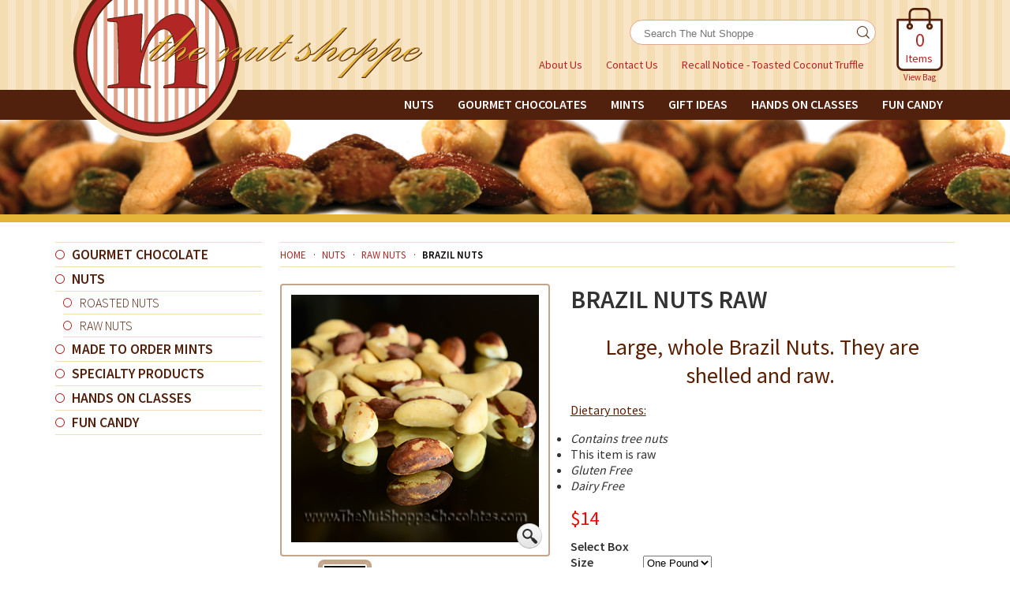

--- FILE ---
content_type: text/html; charset=UTF-8
request_url: https://thenutshoppechocolates.com/Brazil-Nuts
body_size: 46772
content:
<!DOCTYPE html>
<html prefix="og: http://ogp.me/ns#">

<head>
<meta charset='utf-8'>
<title>Brazil Nuts | The Nut Shoppe Chocolates</title>
<meta name='keywords' content="Brazil Nuts, raw, no salt, unsalted, brazil">
<meta name='description' content="Brazil Nuts">
<meta name='viewport' content='width=device-width, initial-scale=1'>
<meta name="robots" content="index,follow,archive" />
<link rel='shortcut icon' href='/favicon.ico'>



<meta property="og:title" content="Brazil Nuts">
<meta property="og:url" content="https://thenutshoppechocolates.com/Brazil-Nuts">
<meta property="og:description" content="Brazil Nuts">
<meta property="og:type" content="article">
<script src='https://coressl.digitalhill.com/core2/includes/scripts/jquery-2.1.3.min.js'></script>
<link href='https://coressl.digitalhill.com/core2/includes/styles/base-min.css?t=1' rel='stylesheet' type='text/css'>
<script src='https://coressl.digitalhill.com/core2/includes/scripts/general-min.js?t=2'></script>
<script src='https://coressl.digitalhill.com/core2/includes/modules/home/widgets/front-min.js?t=1'></script>
<script src='https://coressl.digitalhill.com/core2/includes/scripts/moment/moment-with-locales.js'></script>
<script src='https://coressl.digitalhill.com/core2/includes/scripts/moment/moment-timezone-with-data.js'></script>
<link href='https://fonts.googleapis.com/css?family=Open+Sans+Condensed:300,700,300italic|Open+Sans:300italic,400italic,700italic,700,300,400' rel='stylesheet' type='text/css'>
<script type='text/javascript' src='https://js.stripe.com/v2/'></script>
<script type='text/javascript'>Stripe.setPublishableKey('pk_live_z0QL6EohxJSdvvKffpR0Tuj5');</script>
<script src='https://maps.googleapis.com/maps/api/js?key=AIzaSyD1hhR59424Byav1Q7xc1MT8TLS_ZIT9HU'></script>

  	<link href='https://thenutshoppechocolates.com/css/site.css' rel='stylesheet' type='text/css'>
	<script type='text/javascript' src='https://thenutshoppechocolates.com/js/site.js'></script>
<script>var base_url = 'https://thenutshoppechocolates.com/';</script>
<script>var remote_addr = '52.14.157.15';</script>

<script type="text/javascript" src="https://js.stripe.com/v2/"></script><script>Stripe.setPublishableKey("pk_live_z0QL6EohxJSdvvKffpR0Tuj5");</script>
<script>
var cart = {
        states: {"AL":"Alabama","AK":"Alaska","AZ":"Arizona","AR":"Arkansas","CA":"California","CO":"Colorado","CT":"Connecticut","DE":"Delaware","DC":"District Of Columbia","FL":"Florida","GA":"Georgia","HI":"Hawaii","ID":"Idaho","IL":"Illinois","IN":"Indiana","IA":"Iowa","KS":"Kansas","KY":"Kentucky","LA":"Louisiana","ME":"Maine","MD":"Maryland","MA":"Massachusetts","MI":"Michigan","MN":"Minnesota","MS":"Mississippi","MO":"Missouri","MT":"Montana","NE":"Nebraska","NV":"Nevada","NH":"New Hampshire","NJ":"New Jersey","NM":"New Mexico","NY":"New York","NC":"North Carolina","ND":"North Dakota","OH":"Ohio","OK":"Oklahoma","OR":"Oregon","PA":"Pennsylvania","PR":"Puerto Rico","RI":"Rhode Island","SC":"South Carolina","SD":"South Dakota","TN":"Tennessee","TX":"Texas","UT":"Utah","VT":"Vermont","VA":"Virginia","WA":"Washington","WV":"West Virginia","WI":"Wisconsin","WY":"Wyoming"},
        provinces: {"BC":"British Columbia","ON":"Ontario","NL":"Newfoundland and Labrador","NS":"Nova Scotia","PE":"Prince Edward Island","NB":"New Brunswick","QC":"Quebec","MB":"Manitoba","SK":"Saskatchewan","AB":"Alberta","NT":"Northwest Territories","NU":"Nunavut","YT":"Yukon Territory"},
        attribute_radio_buttons: false,
	require_company_not_name: false,
	free_options_last: false,
	payment_info_last: false,
        prevent_california_shipping: false,
        prevent_california_shipping_message: "",
        add: function() {
                var el = document.getElementsByClassName('product-attribute-selectors')[0];

                if (cart.attribute_radio_buttons) {
                        var radios = el.getElementsByClassName('cart-radios');
                        var attributes = [];
                        for (var j = 0; j < radios.length; j++) {
                                var set = cart.findSet(radios[j].getAttribute('data-set-id'), cart.product_attributes.available_sets);
                                var att = cart.findAttribute(radios[j].getAttribute('data-set-id'), cart.getRadioValue(radios[j]), cart.product_attributes.available_sets);

                                var temp = att.value;

                                if (/^price_min_\d+/.test(att.value)) {
                                        var els = document.getElementsByClassName('cart-radio');
                                        for (var k = 0; k < els.length; k++) {
                                                if (els[k].value == att.id) {
                                                        temp = parseFloat(els[k].nextSibling.children[1].value).toFixed(2);
                                                }
                                        }
                                }

                                var a = {id:set.id, text:set.value, opt_id:att.id, opt_text:temp};

                                attributes.push(a);
                        }
                } else {
                        var selects = el.getElementsByTagName('select');
                        var attributes = [];
                        for (var j = 0; j < selects.length; j++) {

                                var set = cart.findSet(selects[j].getAttribute('data-set-id'), cart.product_attributes.available_sets);
                                var att = cart.findAttribute(selects[j].getAttribute('data-set-id'), selects[j].value, cart.product_attributes.available_sets);

                                var temp = att.value;

                                if (/^textarea\/\/\//.test(att.value)) {
                                        var tt = temp.split('///');
                                        var els = document.getElementsByClassName('cart-textarea-value');
                                        for (var k = 0; k < els.length; k++) {
                                                if (els[k].getAttribute('data-textarea-id') == att.id) {
                                                        temp = tt[1]+ "/ " + els[k].getElementsByTagName("textarea")[0].value.replace(/\//g, "&#47;");
                                                }
                                        }
                                }


                                var a = {id:set.id, text:set.value, opt_id:att.id, opt_text:temp};

                                attributes.push(a);
                        }
                }


                console.log(attributes);

                var parameters = {action:"cart-add",attributes:JSON.stringify(attributes),id:cart.product_id,quantity:document.getElementById('cart-quantity').value};
                request.post('', parameters, function(r) {
                        r = eval(r);
                        if (r.success) {
                                window.location.replace("https://thenutshoppechocolates.com/cart");
                        } else {
                                document.getElementById('cart-error').innerHTML = r.error;
//                                (document.getElementsByClassName('cart-error')[0]).innerHTML = r.error;
                        }
                });

        },
        update: function(inp, i, container) {
                request.post(base_url, {action:'cart-update', i:i, q:inp.value}, function(r) {
                        r = eval(r);
                        container.innerHTML = r.cart;

                        var els = document.getElementsByClassName('cart-count');
                        for (var j = 0; j < els.length; j++)
                                els[j].innerHTML = numberFormat(r.count, 0);

			if (typeof(cart.updateHandler) == 'function')
				cart.updateHandler();
                });
        },
        remove: function(i, container) {
                request.post(base_url, {action:'cart-remove', i:i}, function(r) {
                        r = eval(r);
                        container.innerHTML = r.cart;

                        var els = document.getElementsByClassName('cart-count');
                        for (var j = 0; j < els.length; j++)
                                els[j].innerHTML = numberFormat(r.count, 0);

			if (typeof(cart.updateHandler) == 'function')
				cart.updateHandler();
                });
        },

        updateCartCount: function() {
                request.post(base_url, {action:'cart-count'}, function(r) {
                        r = eval(r);
                        var els = document.getElementsByClassName('cart-count');
                        for (var j = 0; j < els.length; j++)
                                els[j].innerHTML = numberFormat(r.count, 0);
                });
        },

        findSetValue: function(setid, attributes) {
                for (var j = 0; j < attributes.length; j++) {
                        if (attributes[j].id == setid) {
                                return attributes[j].value;
                        }
                }
                return null;
        },
        findSet: function(setid, attributes) {
                for (var j = 0; j < attributes.length; j++) {
                        if (attributes[j].id == setid) {
                                return attributes[j];
                        }
                }
                return null;
        },
        findAttribute: function(setid, attid, attributes) {
                for (var j = 0; j < attributes.length; j++) {
                        if (attributes[j].id == setid) {
                                for (var k = 0; k < attributes[j].children.length; k++) {
                                        if (attributes[j].children[k].id == attid) {
                                                return attributes[j].children[k];
                                        }
                                }
                        }
                }
                return null;
        },

        imageWidth: function(src, handler) {
                var img = document.createElement('img');
                img.onload = function() {
                        handler(img.naturalWidth, img.naturalHeight);
                };
                img.src = src;
        },
        lightboxIndex: 0,
        lightboxActive: false,
        galleryLightbox: function(index) {
                var gallery = cart.currentGallery;
                if (gallery.length < 1)
                        return;

                cart.lightboxIndex = index;
                cart.lightboxActive = true;

                var divs = document.getElementsByClassName('cart-gallery-background');
                var div = null;
                if (divs.length > 0) {
                        div = divs[0];
                        while (div.children.length > 0)
                                div.removeChild(div.children[0]);
                } else {
                        div = document.createElement('div');
                        div.className = 'cart-gallery-background';
                        document.body.appendChild(div);
                }

                var otemp = document.body.style.overflow;
                document.body.style.overflow = 'hidden';

                cart.imageWidth(gallery[index].src, function(w,h) {
                        var dl = document.createElement('div'); div.appendChild(dl);
                        dl.className = 'cart-gallery-left';
                        var temp0 = dimensions.getOffsets(dl);

                        var dr = document.createElement('div'); div.appendChild(dr);
                        dr.className = 'cart-gallery-right';
                        var temp1 = dimensions.getOffsets(dl);

                        var sum = temp0.width + temp1.width;

                        var win = dimensions.getWindow();

                        var w0 = Math.min(win.width - sum, w);
                        var h0 = Math.min(win.height - sum, h);

                        if (h0/w0 > h/w) {
                                h0 = h/w*w0;
                        } else {
                                w0 = w/h*h0;
                        }

                        var x = (win.width - w0) / 2;
                        var y = (win.height - h0) / 2;

                        dl.style.top = ((win.height - temp0.height)/2)+'px';
                        dr.style.top = ((win.height - temp1.height)/2)+'px';

                        var img = document.createElement('img');
                        img.style.position = 'absolute';
                        img.style.width = w0+'px';
                        img.style.height = h0+'px';
                        img.style.left = (x-1)+'px';
                        img.style.top = (y-1)+'px';
                        img.src = gallery[index].src;
                        img.style.border = '1px solid #fff';

                        div.appendChild(img);

                        dl.onmousedown = dr.onmousedown = stop;

                        dl.onclick = function(e) {
                                stop(e);
                                index--;
                                if (index < 0)
                                        index = gallery.length - 1;
                                cart.galleryLightbox(index);
                        };
                        dr.onclick = function(e) {
                                stop(e);
                                index++;
                                if (index >= gallery.length)
                                        index = 0;
                                cart.galleryLightbox(index);
                        };

                        var close = document.createElement('div');
                        close.className = 'cart-gallery-close';
                        div.appendChild(close);

                        var temp2 = dimensions.getOffsets(close);
                        close.style.left = (x + 2 + w0 - temp2.width)+'px';
                        close.style.top = (y + 2 - temp2.height - 4)+'px';

                        close.onmousedown = stop;
                        close.onclick = function(e) {
                                stop(e);
                                document.body.removeChild(div);
                                cart.lightboxActive = false;
                                document.body.style.overflow = 'auto';
                        };


                        var text = document.createElement('div');
                        text.className = 'cart-gallery-text';
                        text.innerHTML = (index+1) + ' of ' + gallery.length;
                        div.appendChild(text);
                        var temp3 = dimensions.getOffsets(text);
                        text.style.top = (y + 2 + h0 + 4) + 'px';
                        text.style.left = (x + 2 + w0 - temp3.width) + 'px';

                });

        },
        ival:null,
        clearIval: function() {
                if (cart.ival) {
                        clearInterval(cart.ival);
                        cart.ival = null;
                }
        },
        currentGallery:[],
        galleryAttached: false,
        windowWidth: false,
        galleryContainer: null,
        currentImage: 0,
        renderGallery: function(gal) {
                // cart.product and cart.product_id
                cart.clearIval();

                var gallery = typeof(gal) != 'undefined' && gal.length > 0 ? gal : cart.product.gallery;
                if (!cart.galleryAttached && window.addEventListener) {
                        window.addEventListener("resize", function() {
                                if (dimensions.getWindow().width != cart.windowWidth) {
                                        cart.renderGallery(cart.currentGallery);
                                }
                                if (dimensions.getWindow().width != cart.windowWidth || dimensions.getWindow().height != cart.windowHeight) {
                                        if (cart.lightboxActive)
                                                cart.galleryLightbox(cart.lightboxIndex);
                                }
                        });
                        cart.galleryAttached = true;
                }
                cart.currentGallery = gallery;

                cart.windowWidth = dimensions.getWindow().width;

                var el = document.getElementById('product-gallery'); el.innerHTML = '';
                if (gallery.length < 1)
                        return;

                var w0 = (dimensions.getOffsets(el)).width;

                // primary images ////////////////////////////////////////////////////////////////////////////////////////////////////
                var div = document.createElement('div'); el.appendChild(div);
                var dc = document.createElement('div'); div.appendChild(dc);
                cart.galleryContainer = dc;

                for (var j = 0; j < gallery.length; j++) {
                        var d = document.createElement('div');
                        d.className = 'cart-gallery-image';
                        d.style.left = (j*100) + "%";
                        d.style.backgroundImage = 'url('+gallery[j].src+')';
                        dc.appendChild(d);
                }
                if (!mobile.isMobile(true)) {
//                         div.onmousedown = stop;
//                         div.onclick = function(e) {
//                                 stop(e);
//                                 cart.clearIval();
//                                 cart.galleryLightbox(cart.currentImage);
//                         };
                        var mag = document.createElement('div');
                        mag.className = 'cart-gallery-magnify';
                        div.appendChild(mag);

                        mag.onmousedown = stop;
                        mag.onclick = function(e) {
                                stop(e);
                                cart.clearIval();
                                cart.galleryLightbox(cart.currentImage);
                        };

                        mag.addEventListener('touchstart', function(e) {
                                stop(e);
                                cart.clearIval();
                                cart.galleryLightbox(cart.currentImage);
                        }, false);
                }// else {

                //messages.alert(cart.galleryContainer.children.length);

//                var el0 = document.getElementById('photoshow');
                        div.addEventListener("touchstart",  cart.handleStart,       false);
                        div.addEventListener("touchend",    cart.handleEnd,         false);
                        div.addEventListener("touchcancel", cart.handleEnd,         false);
                        div.addEventListener("touchmove",   cart.handleMove,        false);
                //}


                // left arrow ////////////////////////////////////////////////////////////////////////////////////////////////////
                var dl = document.createElement('div'); el.appendChild(dl);
                dl.className = 'cart-gallery-left';

                // right arrow ////////////////////////////////////////////////////////////////////////////////////////////////////
                var dr = document.createElement('div'); el.appendChild(dr);
                dr.className = 'cart-gallery-right';


                // thumbnail container ////////////////////////////////////////////////////////////////////////////////////////////////////
                var div = document.createElement('div'); el.appendChild(div);
                var d = document.createElement('div'); div.appendChild(d);
                d.style.position = 'absolute';
                d.style.width = '1000000%';

                cart.currentImage = 0;

                function setupClickImage(di, index) {
                        di.onmousedown = stop;
                        di.onclick = function(e) {
                                stop(e);
                                cart.clearIval();
                                swapImage(cart.currentImage, index);
                        };
                }

                function swapImage(index0, index1, skip_animate, to_left) {
                        if (gallery.length < 2)
                                return;

                        d.children[index0].className = 'cart-gallery-thumb';
                        d.children[index1].className = 'cart-gallery-thumb cart-gallery-thumb-selected';
                        if (typeof(skip_animate) != 'undefined' && skip_animate) {

                        } else {
                                if (typeof(to_left) != 'undefined' && to_left) {
                                        animate(dc.children[index0], 'left', '%', 0, 100, 250);
                                        animate(dc.children[index1], 'left', '%', -100, 0, 250);
                                } else {
                                        animate(dc.children[index0], 'left', '%', 0, -100, 250);
                                        animate(dc.children[index1], 'left', '%', 100, 0, 250);
                                }
                        }
                        cart.currentImage = index1;

                        var next_page = Math.floor(cart.currentImage/count);
                        if (current_page != next_page) {
                                current_page = next_page;
                                slide();
                        }
                }

                cart.swapImage = swapImage;

                cart.ival = setInterval(function() {
                        var nextImage = cart.currentImage + 1;
                        if (nextImage >= dc.children.length)
                                nextImage = 0;
                        swapImage(cart.currentImage, nextImage);

                        // total_pages
                        // currentImage
                }, 4000);

                // thumbnail container ////////////////////////////////////////////////////////////////////////////////////////////////////
                var w = 0;
                for (var j = 0; j < gallery.length; j++) {
                        var d0 = document.createElement('div');
                        d0.className = 'cart-gallery-thumb'+(j == 0 ? " cart-gallery-thumb-selected" : "");

                        var d1 = document.createElement('div');
                        d1.style.backgroundImage = 'url('+gallery[j].thumb+')';

                        d0.appendChild(d1);
                        d.appendChild(d0);
                        w += (dimensions.getOffsets(d0)).width + 8;

                        setupClickImage(d0, j);
                }
                d.style.width = w+'px';

                var w1 = (dimensions.getOffsets(div)).width;
                var h2 = (dimensions.getOffsets(d.children[0])).height + 8;
                var w2 = (dimensions.getOffsets(d.children[0])).width + 8;
                var count = Math.floor(w1/w2);
                var last_page = 0;
                var current_page = 0;
                var total_pages = Math.ceil(gallery.length/count);

                el.style.height = (w0 + h2 + 8) + "px";

                function slide() {
                        animate(d, 'left', 'px', (-last_page*w2*count), (-current_page*w2*count), 250);
                        last_page = current_page;
                }

                dl.onmousedown = dr.onmousedown = stop;

                dl.onclick = function(e) {
                        stop(e);
                        cart.clearIval();
                        /*current_page--;
                        if (current_page < 0) current_page = 0;
                        slide();*/

                        var nextImage = cart.currentImage - 1;
                        if (nextImage < 0)
                                nextImage = dc.children.length - 1;
                        swapImage(cart.currentImage, nextImage, false, true);
                };
                dr.onclick = function(e) {
                        stop(e);
                        cart.clearIval();
                        /*current_page++;
                        if (current_page >= total_pages) current_page = total_pages - 1;
                        slide();*/
                        var nextImage = cart.currentImage + 1;
                        if (nextImage >= dc.children.length)
                                nextImage = 0;
                        swapImage(cart.currentImage, nextImage, false, false);
                };

                //console.log("renderGallery", gallery);
        },

        touches: [],
        findTouch: function(id) {
                for (var i = 0; i < cart.touches.length; i++)
                        if (cart.touches[i].identifier == id)
                                return i;
                return -1;
        },
        copyTouch: function(touch) {
                return { identifier: touch.identifier, X: touch.pageX, Y: touch.pageY, oldX: touch.pageX, oldY: touch.pageY };
        },
        handleStart: function(evt) {
                //stop(evt);

                cart.clearIval();
                for (var i = 0; i < evt.changedTouches.length; i++)
                        cart.touches.push(cart.copyTouch(evt.changedTouches[i]));
        },
        handleEnd: function(evt) {
                for (var i = 0; i < evt.changedTouches.length; i++) {
                        var j = cart.findTouch(evt.changedTouches[i].identifier);
                        if (j > -1)
                                cart.touches.splice(j, 1);
                }
                if (cart.touches.length < 1) {

                        var prev = cart.currentImage - 1;
                        var next = cart.currentImage + 1;
                        if (next >= cart.currentGallery.length)
                                next = 0;
                        if (prev < 0)
                                prev = cart.currentGallery.length - 1;

                        var dims = dimensions.getOffsets(cart.galleryContainer);

                        var swap = Math.abs(cart.x) > (dims.width / 2);

//                        function swapImage(index0, index1, skip_animate) {

                        if (cart.x < 0) {
                                if (next != cart.currentImage) {
                                        if (swap) {
                                                var start = dims.width + cart.x;
                                                animate2(cart.galleryContainer.children[next], "left", "calc(0% + ", "px)", start, 0, 250);
                                                animate2(cart.galleryContainer.children[cart.currentImage], "left", "calc(-100% + ", "px)", start, 0, 250);
                                                cart.swapImage(cart.currentImage, next, true);
                                        } else {
                                                animate2(cart.galleryContainer.children[next], "left", "calc(100% + ", "px)", cart.x, 0, 250);
                                                animate(cart.galleryContainer.children[cart.currentImage],"left","px",cart.x,0,250);
                                        }
                                } else {
                                        animate(cart.galleryContainer.children[cart.currentImage],"left","px",cart.x,0,250);
                                }
                        } else {
                                if (prev != next && prev != cart.currentImage) {
                                        if (swap) {
                                                var start = -dims.width + cart.x;
                                                animate2(cart.galleryContainer.children[prev], "left", "calc(0% + ", "px)", start, 0, 250);
                                                animate2(cart.galleryContainer.children[cart.currentImage], "left", "calc(100% + ", "px)", start, 0, 250);
                                                cart.swapImage(cart.currentImage, prev, true);
                                        } else {
                                                animate2(cart.galleryContainer.children[prev], "left", "calc(-100% + ", "px)", cart.x, 0, 250);
                                                animate(cart.galleryContainer.children[cart.currentImage],"left","px",cart.x,0,250);
                                        }
                                } else {
                                        animate(cart.galleryContainer.children[cart.currentImage],"left","px",cart.x,0,250);
                                }
                        }





                        cart.x = 0;
                        cart.y = 0;
                }
        },
        x:0,
        y:0,
//        tempIndex:-1,
  //      tempLocation:0,
        handleMove: function(evt) {
                for (var i = 0; i < evt.changedTouches.length; i++) {
                        var j = cart.findTouch(evt.changedTouches[i].identifier);
                        if (j > -1) {
                                cart.touches[j].oldX = cart.touches[j].X;
                                cart.touches[j].oldY = cart.touches[j].Y;
                                cart.touches[j].X = evt.changedTouches[i].pageX;
                                cart.touches[j].Y = evt.changedTouches[i].pageY;
                        }
                }

/*                if (touches.length > 1) {
                        // scale
                        var dx0 = touches[1].oldX - touches[0].oldX;
                        var dy0 = touches[1].oldY - touches[0].oldY;
                        var dx1 = touches[1].X - touches[0].X;
                        var dy1 = touches[1].Y - touches[0].Y;
                        var length0 = Math.sqrt(dx0*dx0 + dy0*dy0);
                        var length1 = Math.sqrt(dx1*dx1 + dy1*dy1);

                        var scale = length1/length0;
                        r *= scale;
                        r = Math.min(500, Math.max(100, r));

                        // rotation
                        dx0 = touches[1].oldX - touches[0].oldX;
                        dy0 = touches[1].oldY - touches[0].oldY;
                        dx1 = touches[1].X - touches[0].X;
                        dy1 = touches[1].Y - touches[0].Y;
                        length0 = Math.sqrt(dx0*dx0 + dy0*dy0);
                        length1 = Math.sqrt(dx1*dx1 + dy1*dy1);
                        dx0 /= length0;
                        dy0 /= length0;
                        dx1 /= length1;
                        dy1 /= length1;

                        theta += (Math.atan2(dy1, dx1) - Math.atan2(dy0, dx0)) * 180.0 / Math.PI;
                        if (theta < 0) theta += 360;
                        if (theta >= 360) theta -= 360;

                        // position
                        x = (touches[1].X + touches[0].X)/2 - r/2;
                        y = (touches[1].Y + touches[0].Y)/2 - r/2;

                } else if (touches.length > 0) {
*/
                if (cart.touches.length > 0 && cart.currentGallery.length > 1) {
        //messages.alert(cart.galleryContainer.children.length);
                        // translation
                        cart.x += cart.touches[0].X - cart.touches[0].oldX;
                        cart.y += cart.touches[0].Y - cart.touches[0].oldY;

                        var el = cart.galleryContainer.children[cart.currentImage];
                        el.style.left = cart.x+'px';

                        var next = cart.currentImage + 1;
                        var prev = cart.currentImage - 1;
                        if (next >= cart.currentGallery.length)
                                next = 0;
                        if (prev < 0)
                                prev = cart.currentGallery.length - 1;

                        var gallery = cart.currentGallery;

                        if (cart.x < 0) {
                                if (next != cart.currentImage) {
                                        el = cart.galleryContainer.children[next];
                                        el.style.left = 'calc(100% + '+cart.x+'px)';
    //                                    cart.tempIndex = next;
  //                                      cart.tempLocation = 100;
//                                        cart.tempX = cart.x;
                                }
                        } else {
                                if (prev != next && prev != cart.currentImage) {
                                        el = cart.galleryContainer.children[prev];
                                        el.style.left = 'calc(-100% + '+cart.x+'px)';
    //                                    cart.tempIndex = prev;
  //                                      cart.tempLocation = 100;
//                                        cart.tempX = cart.x;
                                }
                        }
                }
                // cart.currentImage
                // cart.galleryContainer


// render
        },

        attributeLoops: [],
        attributeHandler: null,
        attributeCombinations: [],
        buildAttributeCombinations: function(index) {
                cart.attributeCombinations.push(clone(cart.attributeLoops));

        },
        attributes:[],
        getRadioValue: function(div) {
                var radios = div.getElementsByClassName('cart-radio');
                for (var j = 0; j < radios.length; j++) {
                        if (radios[j].checked)
                                return radios[j].value;
                }
                return null;
        },
        setRadio: function(div, id) {
                var radios = div.getElementsByClassName('cart-radio');
                for (var j = 0; j < radios.length; j++) {
                        if (radios[j].id == id)
                                radios[j].checked = true;
                }
        },
        processAttributes: function(index) {
                var i = index + 1;

                if (cart.attribute_radio_buttons) {
                        var radios = (document.getElementsByClassName('product-attribute-selectors')[0]).getElementsByClassName('cart-radios');
                } else {
                        var selects = (document.getElementsByClassName('product-attribute-selectors')[0]).getElementsByTagName('select');
                }


                var vals = [];
                for (var j = 0; j < i; j++) {
                        if (cart.attribute_radio_buttons) {
                                vals.push(cart.getRadioValue(radios[j]));
                        } else {
                                vals.push(selects[j].value);
                        }
                }

                if (i < cart.attributes.length) {

                        var optids = [];
                        var opts = [];
                        for (var a = 0; a < cart.attributeCombinations.length; a++) {
                                var skipit = false;
                                for (var b = 0; b < vals.length; b++) {
                                        if (cart.attributeCombinations[a][b].id != vals[b]) {
                                                skipit = true;
                                        }
                                }
                                if (!skipit) {
                                        if (optids.indexOf(cart.attributeCombinations[a][i].id) > -1) {
                                        } else {
                                                optids.push(cart.attributeCombinations[a][i].id);
                                                opts.push(cart.attributeCombinations[a][i]);
                                        }
                                }
                        }


                        if (cart.attribute_radio_buttons) {
                                var rad = radios[i];
                                var current = cart.getRadioValue(rad);

                                while (rad.children.length > 0)
                                        rad.removeChild(rad.children[0]);

                                function setupProcess(radio, ind) {
                                        radio.onclick = function(e) {
                                                cart.processAttributes(ind);
                                        }

                                }
                                function setupInput(inp) {
                                        function process(f) {
                                                if (/price_min_\d+/.test(inp.getAttribute('data-attribute-text'))) {
                                                        if (inp.value.length > 0) {
                                                                if        (/^[0-9]+$/.test(inp.value)) {
                                                                } else if (/^[0-9]+\.$/.test(inp.value)) {
                                                                } else if (/^[0-9]+\.[0-9]{1,2}$/.test(inp.value)) {
                                                                } else {
                                                                        var temp = parseFloat(inp.value).toFixed(2);
                                                                        if (isNaN(temp))
                                                                                temp = (0.00).toFixed(2);
                                                                        test = parseFloat(inp.getAttribute('data-attribute-text').replace('price_min_','')).toFixed(2);
                                                                        if (parseFloat(temp) < parseFloat(test))
                                                                                temp = test;
                                                                        inp.value = temp;
                                                                        if (typeof(f) != 'undefined' && f)
                                                                                inp.focus();
                                                                }
                                                        } else {
                                                                if (typeof(f) != 'undefined' && f) {
                                                                } else
                                                                        inp.value = parseFloat(inp.getAttribute('data-attribute-text').replace('price_min_','')).toFixed(2);
                                                        }
                                                }
                                        }
                                        inp.onkeydown = inp.onkeyup = function(e) {
                                                process(true);
                                        };
                                        inp.onblur = function(e) {
                                                cart.processAttributes(cart.attributes.length - 1);
                                        };
                                        process(false);
                                }

                                for (var k = 0; k < opts.length; k++) {
                                        var dd = document.createElement('div');
                                        rad.appendChild(dd);

                                        var radio = document.createElement('input');
                                        radio.className = 'cart-radio';
                                        radio.name = rad.getAttribute('data-set-id');
                                        radio.type = 'radio';
                                        radio.value = opts[k].id;
                                        radio.setAttribute('data-attribute-text', opts[k].value);
                                        radio.id = 'aradio'+(cart.tid++);
                                        dd.appendChild(radio);

                                        if (/^price_min_\d+/.test(opts[k].value)) {
                                                var label = document.createElement('label');
                                                label.htmlFor = radio.id;
                                                label.innerHTML = '<span>&nbsp;</span>';
                                                dd.appendChild(label);
                                                var inp = document.createElement('input');
                                                inp.setAttribute('data-attribute-text', opts[k].value);
                                                inp.type = 'text';
                                                inp.value = '';
                                                label.appendChild(inp);
                                        } else {
                                                var label = document.createElement('label');
                                                label.htmlFor = radio.id;
                                                label.innerHTML = opts[k].value;
                                                dd.appendChild(label);
                                        }

                                        setupProcess(radio, i);

                                        if (cart.getAttributes.length > 0 && typeof(cart.getAttributes[i]) != 'undefined' && opts[k].id == cart.getAttributes[i].split('/')[0]) {
                                                radio.checked = true;
                                                if (/^price_min_\d+/.test(opts[k].value)) {
                                                        var temp = cart.getAttributes[i].split('/');
                                                        if (temp.length > 1)
                                                                inp.value = temp[1];
                                                }
                                                cart.getAttributes[i] = "";
                                        } else if (opts[k].id == current)
                                                radio.checked = true;

                                        if (/^price_min_\d+/.test(opts[k].value)) {
                                                setupInput(inp);
                                        }
                                }

                                if (cart.getRadioValue(rad) == null) {
                                        rad.getElementsByTagName('input')[0].checked = true;
                                }
                        } else {
                                var sel = selects[i];
                                var current = sel.value;

                                while (sel.children.length > 0)
                                        sel.removeChild(sel.children[0]);

                                for (var k = 0; k < opts.length; k++) {
                                        var value = opts[k].value;

                                        var textarea = null;
                                        if (/^textarea\/\/\//.test(opts[k].value)) {
                                                var temp = opts[k].value.split("///");
                                                value = temp[1];

                                                var tempels0 = document.getElementsByClassName('cart-textarea-value');
                                                for (var l = 0; l < tempels0.length; l++) {
                                                        if (tempels0[l].getAttribute('data-textarea-set-id') == sel.getAttribute('data-set-id') &&
                                                                tempels0[l].getAttribute('data-textarea-id') == opts[k].id) {
                                                                textarea = tempels0[l].getElementsByTagName('textarea')[0];
                                                        }
                                                }
                                        }

                                        var option = document.createElement('option');
                                        option.value = opts[k].id;
                                        option.innerHTML = value;//opts[k].value;
                                        sel.appendChild(option);


                                        if (cart.getAttributes.length > 0 && typeof(cart.getAttributes[i]) != 'undefined' && opts[k].id == cart.getAttributes[i].split('/')[0]) {
                                                option.selected = true;
                                                if (/^textarea\/\/\//.test(opts[k].value)) {
                                                        var temp = cart.getAttributes[i].split('/');
                                                        if (temp.length > 1)
                                                                textarea.value = temp[2].replace(/^\s/, "").replace(/&#47;/g, "/");
                                                }
                                                cart.getAttributes[i] = "";

                                                var tempels0 = document.getElementsByClassName('cart-textarea-title');
                                                var tempels1 = document.getElementsByClassName('cart-textarea-value');
                                                for (var l = 0; l < tempels0.length; l++) {
                                                        if (tempels0[l].getAttribute('data-textarea-set-id') == sel.getAttribute('data-set-id') &&
                                                                tempels0[l].getAttribute('data-textarea-id') == option.value) {

                                                                tempels0[l].style.display = 'block';
                                                                tempels1[l].style.display = 'block';
                                                        }
                                                }
                                        } else if (opts[k].id == current)
                                                option.selected = true;


                                }
                        }
                }

                if (i < cart.attributes.length) {
                        cart.processAttributes(index + 1);
                } else {
                        var res = cart.findCombination(vals);

                        if (!cart.show_price) {
                                if (document.getElementById('product-price'))
                                        document.getElementById('product-price').style.display = 'none';
                        }

                        var price = cart.product.price;

                        if (cart.attribute_radio_buttons) {
                                var radios = (document.getElementsByClassName('product-attribute-selectors')[0]).getElementsByClassName('cart-radios');
                                // find price
                                var temp = 0;
                                for (var j = 0; j < radios.length; j++) {
                                        var rads = radios[j].getElementsByTagName('input');
                                        for (var k = 0; k < rads.length; k++) {
                                                if (rads[k].checked && /^price_min_\d+/.test(rads[k].getAttribute('data-attribute-text'))) {
                                                        temp = parseFloat(rads[k].nextSibling.children[1].value).toFixed(2);
                                                        if (isNaN(temp))
                                                                temp = parseFloat(rads[k].nextSibling.children[1].getAttribute('data-attribute-text').replace('price_min_','')).toFixed(2)
                                                        rads[k].nextSibling.children[1].value = temp;

                                                        price = parseFloat(price) + parseFloat(temp);
                                                }
                                        }
                                }
                        }

                        if (document.getElementById('product-price'))
                                document.getElementById('product-price').innerHTML = '$'+price;
                        if (document.getElementById('product-weight'))
                                document.getElementById('product-weight').innerHTML = cart.product.shipping_cubes && cart.product.shipping_cubes > 0 ? (cart.product.shipping_cubes+" cubes") : (cart.product.weight + ' ' + cart.product.weightunits);
                        if (document.getElementById('product-modelnumber'))
                                document.getElementById('product-modelnumber').innerHTML = cart.product.modelnumber;

                        if (res) {
                                var price = res.price.length > 0 ? res.price : cart.product.price;

                                if (cart.attribute_radio_buttons) {
                                        var radios = (document.getElementsByClassName('product-attribute-selectors')[0]).getElementsByClassName('cart-radios');
                                        // find price
                                        var temp = 0;
                                        for (var j = 0; j < radios.length; j++) {
                                                var rads = radios[j].getElementsByTagName('input');
                                                for (var k = 0; k < rads.length; k++) {
                                                        if (rads[k].checked && /^price_min_\d+/.test(rads[k].getAttribute('data-attribute-text'))) {
                                                                temp = parseFloat(rads[k].nextSibling.children[1].value).toFixed(2);
                                                                if (isNaN(temp))
                                                                        temp = parseFloat(rads[k].nextSibling.children[1].getAttribute('data-attribute-text').replace('price_min_','')).toFixed(2)
                                                                rads[k].nextSibling.children[1].value = temp;

                                                                price = parseFloat(price) + parseFloat(temp);
                                                        }
                                                }
                                        }
                                }

                                //if (res.price.length > 0)
                                if (document.getElementById('product-price'))
                                        document.getElementById('product-price').innerHTML = '$'+price;

                                if (res.weight.length > 0) {
                                        if (document.getElementById('product-weight'))
                                                document.getElementById('product-weight').innerHTML = res.shipping_cubes && res.shipping_cubes > 0 ? (res.shipping_cubes+" cubes") : (res.weight + ' ' + cart.product.weightunits);
                                }
                                if (res.model_number.length > 0) {
                                        if (document.getElementById('product-modelnumber'))
                                                document.getElementById('product-modelnumber').innerHTML = res.model_number;
                                }

                                cart.renderGallery(res.gallery);
                        } else {
                                cart.renderGallery();
                        }

                }

        },
        findCombination: function(combination) {

                for (var j = 0; j < cart.product_attributes.attributes.length; j++) {
                        if (cart.product_attributes.attributes[j].values.length == combination.length) {
                                var hit = false;
                                for (var k = 0; k < combination.length; k++) {
                                        if (cart.product_attributes.attributes[j].values.indexOf(combination[k]) == -1) {
                                                hit = true;
                                        }
                                }
                                if (!hit) {
                                        return cart.product_attributes.attributes[j];
                                }
                        }
                }
                return null;
        },
        isForbidden: function(combination, attributes) {
                for (var j = 0; j < attributes.length; j++) {
                        if (attributes[j].values.length == combination.length) {
                                var hit = false;
                                for (var a = 0; a < combination.length; a++) {
                                        if (attributes[j].values.indexOf(combination[a].id) == -1) {
                                                hit = true;
                                                break;
                                        }
                                }
                                if (!hit) {
                                        return attributes[j].forbidden;
                                }
                        }
                }
                return false;
        },
        tid: 0,
        getAttributes:[],
        processInclusions: function() {
                for (var j = 0; j < cart.product_attributes.available_sets.length; j++) {
                        if (cart.product_attributes.selected_sets.indexOf(cart.product_attributes.available_sets[j].id) > -1) {

                                for (var k = 0; k < cart.product_attributes.available_sets[j].children.length; k++) {
                                        if (cart.product_attributes.selected_values.indexOf(cart.product_attributes.available_sets[j].children[k].id) == -1) {
                                                cart.product_attributes.available_sets[j].children.splice(k--, 1);
                                        }
                                }

                        }
                }
                console.log(cart.product_attributes);
        },
        renderAttributes: function() {
                if (!cart.show_price) {
                        if (document.getElementById('product-price'))
                                document.getElementById('product-price').style.display = 'none';
                }

                if (cart.product_attributes.selected_sets.length < 1)
                        return;

                var temp = getUrlVars();

                if (typeof(temp) != 'undefined' && typeof(temp.attributes)!='undefined')
                       cart.getAttributes = decodeURIComponent(temp.attributes.replace(/\+/g, "%20")).split("|");

                console.log("cart.product", cart.product);
                console.log("cart.product_attributes", cart.product_attributes);

                var el = document.getElementsByClassName('product-attribute-selectors')[0];

                function createSpan(val) {
                        var sp = document.createElement('span');
                        sp.innerHTML = val;
                        return sp;
                }

                function createSelect(val, opts, index) {
                        var select = document.createElement('select');
                        select.setAttribute('data-set-id', val);

                        for (var j = 0; j < opts.length; j++) {
                                var value = opts[j].value;

                                if (/^textarea\/\/\//.test(opts[j].value)) {
                                        var temp = opts[j].value.split("///");
                                        value = temp[1];
                                }

                                var option = document.createElement('option');
                                option.value = opts[j].id;
                                option.innerHTML = value;//opts[j].value;
                                select.appendChild(option);

                        }

                        function processTextareas() {
                                var tempels0 = document.getElementsByClassName('cart-textarea-title');
                                var tempels1 = document.getElementsByClassName('cart-textarea-value');
                                for (var l = 0; l < tempels0.length; l++) {
                                        if (tempels0[l].getAttribute('data-textarea-set-id') == select.getAttribute('data-set-id') &&
                                                tempels0[l].getAttribute('data-textarea-id') == select.value) {

                                                tempels0[l].style.display = 'block';
                                                tempels1[l].style.display = 'block';
                                        } else if (tempels0[l].getAttribute('data-textarea-set-id') == select.getAttribute('data-set-id')) {

                                                tempels0[l].style.display = 'none';
                                                tempels1[l].style.display = 'none';
                                        }
                                }
                        }

                        select.onchange = function() {
                                //cart.attributeHandler(index);
                                cart.processAttributes(index);

                                processTextareas();
                        }

                        processTextareas();

                        return select;
                }

                function createRadios(val, opts, index) {
                        var div = document.createElement('div');
                        div.className = 'cart-fl cart-radios';
                        div.setAttribute('data-set-id', val);

                        for (var j = 0; j < opts.length; j++) {
                                var dd = document.createElement('div');
                                div.appendChild(dd);

                                var radio = document.createElement('input');
                                radio.className = 'cart-radio';
                                radio.name = val;
                                radio.type = 'radio';
                                radio.value = opts[j].value;
                                radio.id = 'aradio'+(cart.tid++);
                                radio.setAttribute('data-attribute-text', opts[j].text);
                                dd.appendChild(radio);

                                if (j == 0)
                                        radio.checked = true;

                                if (/^price_min_\d+/.test(opts[j].value)) {
                                        var label = document.createElement('label');
                                        label.htmlFor = radio.id;
                                        label.innerHTML = '<span>&nbsp;</span>';
                                        dd.appendChild(label);
                                        var inp = document.createElement('input');
                                        inp.setAttribute('data-attribute-text', opts[j].value);
                                        inp.type = 'text';
                                        inp.value = '';
                                        label.appendChild(inp);
                                } else {
                                        var label = document.createElement('label');
                                        label.htmlFor = radio.id;
                                        label.innerHTML = opts[j].value;
                                        dd.appendChild(label);
                                }

                                radio.onclick = function(e) {
                                        cart.processAttributes(index);
                                }
//                                option.innerHTML = opts[j].value;
//                                select.appendChild(option);

                        }

                        return div;
                }

                var values = [];
                var i = 0;
                for (var j = 0; j < cart.product_attributes.available_sets.length; j++) {
                        if (cart.product_attributes.selected_sets.indexOf(cart.product_attributes.available_sets[j].id) > -1) {
                                var set = cart.findSet(cart.product_attributes.available_sets[j].id, cart.product_attributes.available_sets);

                                var div = document.createElement('div');
                                el.appendChild(div);

                                if (cart.attribute_radio_buttons) {
                                        var sp = createSpan(set.value)
                                        sp.className += ' cart-fl';
                                        div.appendChild(sp);
                                        div.appendChild(createRadios(set.id, set.children, i));
                                        var dc = document.createElement('div');
                                        dc.style.clear = 'left';
                                        div.appendChild(dc);
                                } else {
                                        div.appendChild(createSpan(set.value));
                                        div.appendChild(createSelect(set.id, set.children, i, div));

                                        for (var k = 0; k < set.children.length; k++) {
                                                if (/^textarea\/\/\//.test(set.children[k].value)) {
                                                        var temp = set.children[k].value.split("///");

                                                        var dd = document.createElement('div');
                                                        dd.className = 'cart-textarea-title';
                                                        dd.setAttribute('data-textarea-set-id', set.id);
                                                        dd.setAttribute('data-textarea-id', set.children[k].id);
                                                        dd.innerHTML = temp[2];
                                                        dd.style.display = 'none';
                                                        div.appendChild(dd);

                                                        var dd = document.createElement('div');
                                                        dd.className = 'cart-textarea-value';
                                                        dd.setAttribute('data-textarea-set-id', set.id);
                                                        dd.setAttribute('data-textarea-id', set.children[k].id);
                                                        var ta = document.createElement('textarea');
                                                        dd.appendChild(ta);
                                                        dd.style.display = 'none';
                                                        div.appendChild(dd);
                                                }
                                        }
                                }

                                values.push(set);
                                i++;
                        }
                }
                cart.attributes = clone(values);




                function loop(arr0, index, handler) {
                        return function(i) {
                                for (var j = 0; j < arr0.children.length; j++) {
                                        cart.attributeLoops[index] = arr0.children[j];
                                        handler(i);
                                }
                        }
                }


                //var handler = null;
                for (var j = values.length - 1; j >= 0; j--) {
                        if (j == values.length - 1) {
                                cart.attributeHandler = loop(values[j], j, cart.buildAttributeCombinations);
                        } else {
                                cart.attributeHandler = loop(values[j], j, cart.attributeHandler);
                        }
                }
                cart.attributeHandler();

                for (var j = 0; j < cart.attributeCombinations.length; j++) {
                        if (cart.isForbidden(cart.attributeCombinations[j], cart.product_attributes.attributes)) {
                                cart.attributeCombinations.splice(j, 1);
                                j--;
                        }
                }

                cart.processAttributes(-1);

                // weight
                // price
                // model_number
                // gallery
                // forbidden
        },
        createPasswordPlaceholder: function(id0, id1, value, actual) {
                var inp0 = document.getElementById(id0);
                var inp1 = document.getElementById(id1);

                inp0.value = value;
                inp0.style.color = '#777';

                inp0.onfocus = function(e) {
                        inp0.style.display = 'none';
                        inp1.style.display = 'inline-block';
                        inp1.focus();
                };

                inp1.onblur = function(e) {
                        if (inp1.value.length < 1) {
                                inp0.style.display = 'inline-block';
                                inp1.style.display = 'none';
                        }
                }
                if (actual && actual.length > 0) {
                        inp0.style.display = 'none';
                        inp1.style.display = 'inline-block';
                        inp1.value = actual;
                }
        },
        createPlaceholder: function(id, value, actual) {
                var inp = document.getElementById(id);
                inp.value = value;
                inp.style.color = '#777';

                var active = true;

                inp.onfocus = function(e) {
                        if (active) {
                                inp.value = '';
                                inp.style.color = '#333';

                                active = false;
                        }
                }
                inp.onblur = function(e) {
                        if (inp.value.length < 1)
                                active = true;

                        if (active) {
                                inp.value = value;
                                inp.style.color = '#777';
                        }
                }

                if (actual && actual.length > 0) {
                        inp.value = actual;
                        inp.style.color = '#333';
                        active = false;
                }
        },
        renderPaging: function(head, count, page, pages, total, total_rendered, handler) {

                var sp = document.createElement('span');
                sp.className = 'cart-grey';
                sp.style.fontSize = '10pt';
                sp.style.height = '24px';
                sp.style.lineHeight = '24px';
                sp.style.borderRadius = '2px 0 0 2px';
                sp.style.verticalAlign = 'middle';
                sp.style.borderColor = '#999';
                sp.style.padding = '0 12px';
                sp.innerHTML = '<';
                head.appendChild(sp);

                sp.onmousedown = function(e) { stop(e); };
                sp.onclick = function(e) {
                        stop(e);
                        handler(Math.max(0,page - 1), count);
                };

                var inp = document.createElement('input');
                inp.style.height = '24px';
                inp.style.padding = '0';
                inp.style.lineHeight = '24px';
                inp.style.textAlign = 'center';
                inp.style.borderStyle = 'solid';
                inp.style.width = '96px';
                inp.style.borderColor = '#999';
                inp.style.borderWidth = '1px 0px 1px 0px';
                inp.style.verticalAlign = 'middle';
                head.appendChild(inp);


                var temp_value = '';
                var handled = false;
                function handleInput() {
                        if (handled)
                                return;
                        handled = true;
                        if (inp.value.length < 1) {
                                inp.value = temp_value;
                        } else {
                                var value = parseInt(inp.value) - 1;
                                if (isNaN(value))
                                        value = 0;
                                if (value < 0)
                                        value = 0;

                                handler(Math.min(value, pages - 1), count);
                                //handler(value, count);
                        }
                }
                inp.onfocus = function(e) {
                        temp_value = inp.value;
                        inp.value = '';
                };
                inp.onblur = handleInput;
                inp.onkeydown = function(e) {
			if (e.key && e.key == "Enter" || e.keyIdentifier && e.keyIdentifier == "Enter" || e.which && e.which == 13 || e.keyCode && e.keyCode == 13) {
                                handleInput();
                        }
                }


                var sp = document.createElement('span');
                sp.className = 'cart-grey';
                sp.style.fontSize = '10pt';
                sp.style.height = '24px';
                sp.style.lineHeight = '24px';
                sp.style.borderRadius = '0 2px 2px 0';
                sp.style.verticalAlign = 'middle';
                sp.style.borderColor = '#999';
                sp.style.padding = '0 12px';
                sp.innerHTML = '>';
                head.appendChild(sp);

                sp.onmousedown = function(e) { stop(e); };
                sp.onclick = function(e) {
                        stop(e);
                        handler(Math.min(page + 1, pages - 1), count);
                };

                inp.value = Math.min(pages,(page+1)) + ' / ' + pages;




                var start = page*count + 1;
                var end = page*count + total_rendered;
                if (total < 1) {
                        start = end = 0;
                }

                var sp = document.createElement('span'); sp.style.fontSize = '10pt'; sp.style.color = '#a3a3a3';
                sp.innerHTML = '&nbsp;&nbsp;&nbsp;'+(start)+'-'+(end)+'<span class="cart-paging-arrow">&#9660;</span> of '+total + ''; head.appendChild(sp);
//                if (pages < 1)
  //                      sp.style.marginLeft = '48px';

                var sp1 = sp.getElementsByClassName('cart-paging-arrow')[0];
                var zindex = 100;
                sp1.onmouseover = function(e) {
                        stop(e);
                        sp1.style.zIndex = zindex++;
  //                      ac.style.display = 'block';
                };
                sp1.onclick = function(e) {
                        sp1.style.zIndex = zindex++;
//                        ac.style.display = 'block';
                };
                var ac = document.createElement('div'); ac.className = 'cart-actions-container'; sp1.appendChild(ac);
                var ac0 = document.createElement('div'); ac0.className = 'cart-actions-container0'; ac.appendChild(ac0);
                var ac1 = document.createElement('div'); ac1.className = 'cart-actions-container1'; ac.appendChild(ac1);
                var ac2 = document.createElement('div'); ac2.className = 'cart-actions-container2'; ac.appendChild(ac2);
                                var a0 = document.createElement('a'); a0.href = '#'; a0.innerHTML = 'Show 10 items per page'; ac1.appendChild(a0);
                                var a1 = document.createElement('a'); a1.href = '#'; a1.innerHTML = 'Show 50 items per page'; ac1.appendChild(a1);
                                var a2 = document.createElement('a'); a2.href = '#'; a2.innerHTML = 'Show 100 items per page'; ac1.appendChild(a2);
                                var a3 = document.createElement('a'); a3.href = '#'; a3.innerHTML = 'Show 200 items per page'; ac1.appendChild(a3);
                                var a4 = document.createElement('a'); a4.href = '#'; a4.innerHTML = 'Show all items in one page'; ac1.appendChild(a4);

                a0.onclick = function(e) {
                        stop(e);
                        ac.style.display = 'none';
                        handler(0, 10);
                };

                a1.onclick = function(e) {
                        stop(e);
                        ac.style.display = 'none';
                        handler(0, 50);
                };

                a2.onclick = function(e) {
                        stop(e);
                        ac.style.display = 'none';
                        handler(0, 100);
                };

                a3.onclick = function(e) {
                        stop(e);
                        ac.style.display = 'none';
                        handler(0, 200);
                };

                a4.onclick = function(e) {
                        stop(e);
                        ac.style.display = 'none';
                        handler(0, 999999999);
                };

        },
        renderAccount: function(data) {
                console.log(data);
                //renderPaging: function(head, count, page, pages, total, total_rendered, handler) {

                var statuses = ["New","Processing","Backordered","Shipped","Cancelled"];//["New","Processing","Backordered","Shipped","Cancelled"];
                var order = document.getElementById('cart-order');
                var list = document.getElementById('cart-orders-list');
                var head = document.getElementById('cart-head');
                var input0 = document.getElementById('cart-search');
                var sort = { field:"date", direction:"desc" };
                var orders = [];

                input0.onkeyup = function(e) {
                        renderListing(0, last_count);
                };

                function findShippingMethod(method) {
                        var options = {
                                "UPS":{
                                        "UPS Next Day Air":"01",
                                        "UPS Second Day Air":"02",
                                        "UPS Ground":"03",
                                        "UPS Worldwide Express":"07",
                                        "UPS Worldwide Expedited":"08",
                                        "UPS Standard":"11",
                                        "UPS Three-Day Select":"12",
                                        "Next Day Air Saver":"13",
                                        "UPS Next Day Air Early AM":"14",
                                        "UPS Worldwide Express Plus":"54",
                                        "UPS Second Day Air AM":"59",
                                        "UPS Saver":"65",
                                },
                                "USPS":{
                                        "Priority Mail Express 1-Day":"3",
                                        "Priority Mail Express 1-Day Hold For Pickup":"2",
                                        "Priority Mail Express 1-Day Flat Rate Envelope":"13",
                                        "Priority Mail Express 1-Day Flat Rate Envelope Hold For Pickup":"27",
                                        "Priority Mail Express 1-Day Legal Flat Rate Envelope":"30",
                                        "Priority Mail Express 1-Day Legal Flat Rate Envelope Hold For Pickup":"31",
                                        "Priority Mail Express 1-Day Padded Flat Rate Envelope":"62",
                                        "Priority Mail Express 1-Day Padded Flat Rate Envelope Hold For Pickup":"63",
                                        "Priority Mail 3-Day":"1",
                                        "Priority Mail 3-Day Large Flat Rate Box":"22",
                                        "Priority Mail 3-Day Medium Flat Rate Box":"17",
                                        "Priority Mail 3-Day Small Flat Rate Box":"28",
                                        "Priority Mail 3-Day Flat Rate Envelope":"16",
                                        "Priority Mail 3-Day Legal Flat Rate Envelope":"44",
                                        "Priority Mail 3-Day Padded Flat Rate Envelope":"29",
                                        "Priority Mail 3-Day Gift Card Flat Rate Envelope":"38",
                                        "Priority Mail 3-Day Small Flat Rate Envelope":"42",
                                        "Priority Mail 3-Day Window Flat Rate Envelope":"40",
                                        "USPS Retail Ground":"4",
                                        "Media Mail Parcel":"6",
                                        "Library Mail Parcel":"7"
                                        /*
                                        "FIRST CLASS":"FIRST CLASS",
                                        "PRIORITY":"PRIORITY",
                                        "PRIORITY COMMERCIAL":"PRIORITY COMMERCIAL",
                                        "EXPRESS":"EXPRESS",
                                        "EXPRESS COMMERCIAL":"EXPRESS COMMERCIAL",
                                        "EXPRESS SH":"EXPRESS SH",
                                        "EXPRESS SH COMMERCIAL":"EXPRESS SH COMMERCIAL",
                                        "EXPRESS HFP":"EXPRESS HFP",
                                        "EXPRESS HFP":"EXPRESS HFP",
                                        "COMMERCIAL":"COMMERCIAL",
                                        "BPM":"BPM",
                                        "PARCEL":"PARCEL",
                                        "MEDIA":"MEDIA",
                                        "LIBRARY":"LIBRARY",
                                        "ALL":"ALL",
                                        "ONLINE":"ONLINE"
                                        */
                                },
                                "FedEx":{
                                        "FedEx Europe First International Priority®":"EUROPE_FIRST_INTERNATIONAL_PRIORITY",
                                        "FedEx 1Day® Freight":"FEDEX_1_DAY_FREIGHT",
                                        "FedEx 2Day®":"FEDEX_2_DAY",
                                        "FedEx 2Day® A.M.":"FEDEX_2_DAY_AM",
                                        "FedEx 2Day® Freight":"FEDEX_2_DAY_FREIGHT",
                                        "FedEx 3Day® Freight":"FEDEX_3_DAY_FREIGHT",
                                        "FedEx Express Saver®":"FEDEX_EXPRESS_SAVER",
                                        "FedEx First® Freight":"FEDEX_FIRST_FREIGHT",
                                        "FedEx Freight® Economy":"FEDEX_FREIGHT_ECONOMY",
                                        "FedEx Freight":"FEDEX_FREIGHT",
                                        "FedEx National Freight":"FEDEX_NATIONAL_FREIGHT",
                                        "FedEx Freight® Priority":"FEDEX_FREIGHT_PRIORITY",
                                        "FedEx Ground®":"FEDEX_GROUND",
                                        "FedEx First Overnight®":"FIRST_OVERNIGHT",
                                        "FedEx Home Delivery®":"GROUND_HOME_DELIVERY",
                                        "FedEx International Economy®":"INTERNATIONAL_ECONOMY",
                                        "FedEx International Economy® Freight":"INTERNATIONAL_ECONOMY_FREIGHT",
                                        "FedEx International First®":"INTERNATIONAL_FIRST",
                                        "FedEx International Priority®":"INTERNATIONAL_PRIORITY",
                                        "FedEx International Priority® Freight":"INTERNATIONAL_PRIORITY_FREIGHT",
                                        "FedEx Priority Overnight®":"PRIORITY_OVERNIGHT",
                                        "FedEx SmartPost®":"SMART_POST",
                                        "FedEx Standard Overnight®":"STANDARD_OVERNIGHT"
                                },
                                "Free": {
                                        "Free Shipping":"0",
                                        "No Shipping":"1"
                                }//,
                //              "Freight":{
                //                }
                        };

                        var type = method.split(/\|\|\|/);
                        if (type[0] == "ups")
                                type[0] = "UPS";
                        if (type[0] == "fedex")
                                type[0] = "FedEx";
                        if (type[0] == "usps")
                                type[0] = "USPS";
                        if (type[0] == "free")
                                type[0] = "Free";
                        if (type.length < 2)
                                type[1] = "";

                        for (var j in options[type[0]]) {
                                if (options[type[0]][j] == type[1])
                                        type[1] = j;
                        }
                        if (type.length == 3 && type[2].length > 0)
                                return type[2]
                        else if (type[1].length > 0)
                                return type[0]+" - "+type[1];
                        else
                                return type[0];
                }
                function createContainer(text, width, right) {
                        var div = document.createElement('div'); order.appendChild(div);
                        div.style.marginBottom = '16px';
                        div.style.boxSizing = 'border-box';
                        div.style.border = '1px solid #999999';
                        if (width < 1) {
                                div.style.width = '48%';
                                div.className = 'cart-fl';
                                if (right) {
                                        div.style.marginRight = '2%';
                                } else {
                                        div.style.marginLeft = '2%';
                                }
                        }
                        var d0 = document.createElement('div'); div.appendChild(d0);
                        d0.innerHTML = text;
                        d0.style.color = '#fff';
                        d0.style.backgroundColor = '#999999';
                        d0.style.padding = '4px 8px';
                        d0.style.fontWeight = '700';
                        var d1 = document.createElement('div'); div.appendChild(d1);
                        d1.style.backgroundColor = '#ffffff';
                        d1.style.padding = '16px';
                        d1.style.minHeight = '48px';
                        return d1;
                }
                function createRow(div, field, value, skip, width) {
                        var d = document.createElement('div');
                        d.style.marginBottom = '4px';

                        if (field.length > 0) {
                                var sp0 = document.createElement('span');
                                sp0.className = 'cart-fl';
                                sp0.style.display = 'inline-block';
                                sp0.style.minHeight = '4px';
                                sp0.style.width = typeof(width) != 'undefined' ? (width+'%') : '35%';
                                sp0.style.overflow = 'hidden';
                                sp0.style.textOverflow = 'ellipsis';
                                sp0.style.whiteSpace = 'nowrap';
                                d.appendChild(sp0);
                                sp0.innerHTML = field;
                        }

                        var sp1 = document.createElement('span');
                        sp1.className = 'cart-fl';
                        sp1.style.display = 'inline-block';
                        sp1.style.minHeight = '4px';
                        sp1.style.width = field.length > 0 ? (typeof(width) != 'undefined' ? ((100-width)+'%') : '65%') : '100%';

                        if (typeof(skip) == 'undefined' || !skip) {
                                sp1.style.overflow = 'hidden';
                                sp1.style.textOverflow = 'ellipsis';
                                sp1.style.whiteSpace = 'nowrap';
                        }

                        d.appendChild(sp1);
                        sp1.innerHTML = value;

                        var dd = document.createElement('div');
                        dd.className = 'cart-cb';
                        d.appendChild(dd);

                        div.appendChild(d);
                        return d;
                }
                var order_id = 0;
                function loadOrder(id) {
                        order_id = id;

                        document.getElementById('cart-order').style.display = 'block';
                        document.getElementById('cart-orders').style.display = 'none';

                        var o = null;
                        for (var j = 0; j < orders.length; j++) {
                                if (orders[j].id == id) {
                                        o = orders[j];
                                        break;
                                }
                        }

                        order.innerHTML = '<div style="margin-bottom:16px;"><span id="cart-back" class="cart-button cart-color">Back to List</span><div class="cb"></div></div>';
                        document.getElementById('cart-back').onmousedown = stop;
                        document.getElementById('cart-back').onclick = function(e) {
                                stop(e);
                                renderListing(0, last_count);
                        };

                        var info = createContainer("Order #"+id, 0.5, true);
                        createRow(info, "Order Date", UTCToLocalTimestamp(o.timestamp));
                        createRow(info, "Order Status", statuses[parseInt(o.status)]);

                        var account = createContainer("Account Information", 0.5, false);
			createRow(account, "Customer Name", o.customer_details.__first_name+' '+o.customer_details.__last_name);
			createRow(account, "Company", o.customer_details.__company);
                        createRow(account, "Email", o.customer_details.__email);

                        var cb = document.createElement('div'); cb.className = 'cb'; order.appendChild(cb);
                        var billing = createContainer("Billing Address", 0.5, true);

                        //var addr = JSON.parse(o.billing_address);
                        createRow(billing, "", o.customer_details.__first_name+' '+o.customer_details.__last_name);
                        if (o.customer_details.__company)
                                createRow(billing, "", o.customer_details.__company);
                        createRow(billing, "", o.customer_details.__address);
                        if (o.customer_details.__address2)
                                createRow(billing, "", o.customer_details.__address2);
                        createRow(billing, "", o.customer_details.__city+", "+o.customer_details.__state+" "+o.customer_details.__zip);

                        if (o.customer_details.__country)
                                createRow(billing, "", o.customer_details.__country);
                        if (o.customer_details.__phone)
                                createRow(billing, "", "T:"+o.customer_details.__phone);
                        if (o.customer_details.__fax)
                                createRow(billing, "", "F:"+o.customer_details.__fax);

                        var shipping = createContainer("Shipping Address", 0.5, false);
                        createRow(shipping, "", o.shipping_details.__first_name+' '+o.shipping_details.__last_name);
                        if (o.shipping_details.__company)
                                createRow(shipping, "", o.shipping_details.__company);
                        createRow(shipping, "", o.shipping_details.__address);
                        if (o.shipping_details.__address2)
                                createRow(shipping, "", o.shipping_details.__address2);
                        createRow(shipping, "", o.shipping_details.__city+", "+o.shipping_details.__state+" "+o.shipping_details.__zip);
                        if (o.shipping_details.__country)
                                createRow(shipping, "", o.shipping_details.__country);
        //                if (o.shipping_details.__phone)
        //                      createRow(shipping, "", "T:"+o.shipping_details.__phone);
        //            if (o.shipping_details.__fax)
        //                  createRow(shipping, "", "F:"+o.shipping_details.__fax);




                        var cb = document.createElement('div'); cb.className = 'cb'; order.appendChild(cb);
                        var payment = createContainer("Payment Information",  0.5, true);
        // TODO - other transaction types
                        var purchase_order = false;
                        if (o.transaction_details.purchase_order) {
                                createRow(payment, "Purchase Order", o.transaction_details.purchase_order);
                                purchase_order = true;
                        } else if (o.transaction_details.purchase_order2) {
                                createRow(payment, "Purchase Order", o.transaction_details.purchase_order2);
                                purchase_order = false;
                        } else if (o.transaction_details.paypal) {
                                createRow(payment, "PayPal Transaction ID", o.transaction_details.paypal);
                                purchase_order = false;
                        } else {
                                if (o.transaction_details.card_num)
                                        createRow(payment, "Credit Card Number", o.transaction_details.card_num);
                                if (o.transaction_details.card_type)
                                        createRow(payment, "Credit Card Type", o.transaction_details.card_type);
                                if (o.transaction_details.exp_date)
                                        createRow(payment, "Expiration Date", o.transaction_details.exp_date);
                        }

                        var shipping = createContainer("Shipping &amp; Handling Information", 0.5, false);

                        if (o.shipping_details.method && o.shipping_details.method.length > 0)
                                createRow(shipping, findShippingMethod(o.shipping_details.method), "$"+o.shipping_details.price, false, 50);
                        if (o.shipping_details.freight_method && o.shipping_details.freight_method.length > 0)
                                createRow(shipping, findShippingMethod(o.shipping_details.freight_method), o.shipping_details.freight_price > 0 ? ("$"+o.shipping_details.freight_price) : "", false, 50);

                        var cb = document.createElement('div'); cb.className = 'cb'; order.appendChild(cb);
                        var items = createContainer("Items Ordered", 1.0, false);

        //console.log(o.product_details);

                        createRow(items, "",
                                "<div style='padding:8px 8px;background-color:#eee;border-top:1px solid #ccc;border-bottom:1px solid #ccc;'>"+
                                "<div style='font-weight:700;width:35%;float:left;text-overflow:ellipsis;overflow:hidden;white-space:nowrap;'>PRODUCT DETAILS</div>"+
                                "<div style='font-weight:700;width:20%;float:left;text-overflow:ellipsis;overflow:hidden;white-space:nowrap;'>MODEL NUMBER</div>"+
                                "<div style='font-weight:700;width:15%;float:left;text-overflow:ellipsis;overflow:hidden;white-space:nowrap;'>WEIGHT</div>"+
                                "<div style='font-weight:700;width:15%;float:left;text-overflow:ellipsis;overflow:hidden;white-space:nowrap;'>QUANTITY</div>"+
                                "<div style='font-weight:700;width:15%;float:left;text-overflow:ellipsis;overflow:hidden;white-space:nowrap;'>TOTAL</div>"+
                                "<div class='cb'></div>"+
                                "</div>");

                        for (var j = 0; j < o.product_details.length; j++) {
				var weight = o.product_details[j].shipping_cubes && o.product_details[j].shipping_cubes > 0 ? o.product_details[j].shipping_cubes : o.product_details[j].weight;
				var weightunits = o.product_details[j].shipping_cubes && o.product_details[j].shipping_cubes > 0 ? "cubes" : o.product_details[j].weightunits;
				if (!weightunits)
					weightunits = "";
                                createRow(items, "",
                                        "<div style='padding:8px 8px 0 8px;'>"+
                                        "<div style='font-weight:700;width:35%;float:left;text-overflow:ellipsis;overflow:hidden;white-space:nowrap;min-height:8px;'>"+o.product_details[j].title+"</div>"+
                                        "<div style='width:20%;float:left;text-overflow:ellipsis;overflow:hidden;white-space:nowrap;min-height:8px;'>"+o.product_details[j].modelnumber+"</div>"+
                                        "<div style='width:15%;float:left;text-overflow:ellipsis;overflow:hidden;white-space:nowrap;min-height:8px;'>"+numberFormat(o.product_details[j].quantity*weight)+" "+weightunits+"</div>"+
                                        "<div style='width:15%;float:left;text-overflow:ellipsis;overflow:hidden;white-space:nowrap;min-height:8px;'>"+o.product_details[j].quantity+"</div>"+
                                        (purchase_order ?
                                                "<div style='width:15%;float:left;text-overflow:ellipsis;overflow:hidden;white-space:nowrap;min-height:8px;'>-</div>"
                                                :
                                                "<div style='width:15%;float:left;text-overflow:ellipsis;overflow:hidden;white-space:nowrap;min-height:8px;'>$"+numberFormat(o.product_details[j].quantity*o.product_details[j].total)+"</div>")
                                        +
                                        "<div class='cb'></div>"+
                                        "</div>");

                                var html = "";
                                for (var k = 0; k < o.product_details[j].attributes.length; k++) {
                                        html += "<div><span style='font-style:italic;'>"+o.product_details[j].attributes[k].text+"</span>: <span style='white-space:normal;'>"+o.product_details[j].attributes[k].opt_text+"</span></div>";

                                }
                                createRow(items, "", "<div style='padding:0 8px 8px 8px;border-bottom:1px solid #ccc;'>"+html+"</div>");
        //                        createRow(items, "", "<span>Price: </span>$"+numberFormat(o.product_details[j].quantity*o.product_details[j].total));
        //                      createRow(items, "", "<span>Weight: </span>"+o.product_details[j].weight+" "+o.product_details[j].weightunits);
        //                        createRow(items, "", "<span style='font-style:italic;'>"+o.product_details[j].subtitle+"</span>");
                        }

                        var cb = document.createElement('div'); cb.className = 'cb'; order.appendChild(cb);


                        if (typeof(o.order_details.comments) != 'undefined' && o.order_details.comments && o.order_details.comments.length > 0) {
                                var comments = createContainer("Order Comments", 1.0, false);
                                createRow(comments, "", o.order_details.comments.replace(/<.*?>/g, '').replace(/\n/g, '<br>'), true);
                                var cb = document.createElement('div'); cb.className = 'cb'; order.appendChild(cb);
                        }



                        var status = createContainer("Order Status", 0.5, true);

                        for (var j = 0; j < o.status_updates.length; j++) {
                                var temp = createRow(status, "", "");
                                var div = document.createElement('div');
                                div.innerHTML = UTCToLocalTimestamp(o.status_updates[j].timestamp) + ' | ' + statuses[parseInt(o.status_updates[j].status)];
                                div.style.fontWeight = '700';
                                div.style.borderTop = '1px solid #ccc';
                                div.style.marginTop = '12px';
                                div.style.paddingTop = '12px';
                                temp.children[0].appendChild(div);

                                div = document.createElement('div');
                                div.innerHTML = o.status_updates[j].notified ? "Customer <span style='color:#ae1f23;font-weight:700;'>Notified</span>" : "";
                                temp.children[0].appendChild(div);

                                div = document.createElement('pre');
                                div.innerHTML = o.status_updates[j].text.replace(/\n/g, '<br>');
                                temp.children[0].appendChild(div);
                        }
                        //


                        var totals = createContainer("Order Totals", 0.5, false);

                        if (purchase_order) {
                                createRow(totals, "", "<div style='text-align:right;'>Subtotal <span style='display:inline-block;width:90px;text-align:right;'>-</span></div>");
                                createRow(totals, "", "<div style='text-align:right;'>Shipping <span style='display:inline-block;width:90px;text-align:right;'>-</span></div>");
                //                createRow(totals, "&nbsp;", "<div style='text-align:right;'>Discount <span style='display:inline-block;width:90px;text-align:right;'>$0.00</span></div>");
                                createRow(totals, "", "<div style='text-align:right;'>Tax <span style='display:inline-block;width:90px;text-align:right;'>-</span></div>");
                                createRow(totals, "", "<div style='text-align:right;'><span style='font-weight:bold;'>Total</span> <span style='display:inline-block;width:90px;text-align:right;'>-</span></div>");
                        } else {
                                createRow(totals, "", "<div style='text-align:right;'>Subtotal <span style='display:inline-block;width:90px;text-align:right;'>$"+o.order_details.subtotal+"</span></div>");
                                if (o.order_details.discount_code > 0)
                                        createRow(totals, "", "<div style='text-align:right;'>Discount "+o.order_details.discount_text+" <span style='display:inline-block;width:90px;text-align:right;'>-$"+o.order_details.discount+"</span></div>");
                                if (o.order_details.shipping > 0)
                                        createRow(totals, "", "<div style='text-align:right;'>Shipping <span style='display:inline-block;width:90px;text-align:right;'>$"+o.order_details.shipping+"</span></div>");
                                if (o.order_details.freight_shipping > 0)
                                        createRow(totals, "", "<div style='text-align:right;'>Freight Shipping <span style='display:inline-block;width:90px;text-align:right;'>$"+o.order_details.freight_shipping+"</span></div>");
                //                createRow(totals, "&nbsp;", "<div style='text-align:right;'>Discount <span style='display:inline-block;width:90px;text-align:right;'>$0.00</span></div>");
                                createRow(totals, "", "<div style='text-align:right;'>Tax <span style='display:inline-block;width:90px;text-align:right;'>$"+o.order_details.tax+"</span></div>");
                                createRow(totals, "", "<div style='text-align:right;'><span style='font-weight:bold;'>Total</span> <span style='display:inline-block;width:90px;text-align:right;'>$"+o.order_details.total+"</span></div>");
                        }

                        var cb = document.createElement('div'); cb.className = 'cb'; order.appendChild(cb);

                }

                function applyFilters(orders) {
                        var re = (input0.value.length > 0) ? new RegExp(input0.value, "i") : null;

//                        var temp1 = moment.tz(input1.value, 'UTC').add(1, 'd');
  //                      var temp0 = moment.tz(input2.value, 'UTC');
                        //console.log(temp0, temp1);

                        var c = [];

                        for (var j = 0; j < orders.length; j++) {

//                                var temp2 = moment.tz(orders[j].timestamp, 'UTC');
                                //console.log(temp2);

  //                              if (temp2.isSameOrAfter(temp0) && temp2.isSameOrBefore(temp1)) {

                                        if (re) {
                                                if (re.test(orders[j].id)) {
                                                        c.push(clone(orders[j]));
                                                }
                                        } else {
                                                c.push(clone(orders[j]));
                                        }
//                                }

                        }

                        return c;
                }
                function renderItem(bgcolor, date, orderno, status, amount, id, sort) {

                        var div = document.createElement('div'); list.appendChild(div);
                        div.style.borderBottom = '1px solid #9a9a9a';
                        if (typeof(bgcolor) != 'undefined') {
                                div.style.backgroundColor = bgcolor;
                        }
                        div.style.padding = '8px 12px';

                        function setupClick(sp, field) {
                                if (typeof(sort) != 'undefined') {
                                        sp.style.cursor = 'pointer';
                                        //console.log(field,sort);

                                        sp.onmousedown = stop;
                                        sp.onclick = function(e) {
                                                stop(e);

                                                if (sort.field == field) {
                                                        sort.direction = sort.direction == "asc" ? "desc" : "asc";
                                                } else {
                                                        sort.field = field;
                                                        sort.direction = "asc";
                                                }
                                                renderListing(last_page, last_count);
                                        };
                                }
                        }

                        var span2 = document.createElement('span'); div.appendChild(span2);
                        span2.style.width = '35%';
                        span2.style.display = 'inline-block';
                        span2.style.whiteSpace = 'nowrap';
                        span2.style.overflow = 'hidden';
                        span2.style.textOverflow = 'ellipsis';
                        span2.style.fontSize = '9pt';
                        if (typeof(bgcolor) != 'undefined') {
                                span2.style.fontWeight = 700;
                                span2.innerHTML = date + (typeof(sort) != 'undefined' && sort.field == 'date' ? (sort.direction == "asc" ? " &#9650;" : " &#9660;") : "");;
                        } else {
                                //var temp = moment.tz(date, 'UTC').tz(tz).format('YYYY-MM-DDTHH:mm:ss');
//                                var ttt = span2;
  //                              setTimeout(function() {
                                        span2.innerHTML = UTCToLocalTimestamp(date);//temp.replace(/T/, ' ');
    //                            }, 200);
        //                        span2.innerHTML = date;//temp.replace(/T/, ' ');
                        }
                        setupClick(span2, "date");

                        var span2 = document.createElement('span'); div.appendChild(span2);
                        span2.style.width = '20%';
                        span2.style.display = 'inline-block';
                        span2.style.whiteSpace = 'nowrap';
                        span2.style.overflow = 'hidden';
                        span2.style.textOverflow = 'ellipsis';
                        span2.style.fontSize = '9pt';
                        if (typeof(bgcolor) != 'undefined') span2.style.fontWeight = 700;
                        span2.innerHTML = orderno + (typeof(sort) != 'undefined' && sort.field == 'orderno' ? (sort.direction == "asc" ? " &#9650;" : " &#9660;") : "");
                        setupClick(span2, "orderno");

                        var span2 = document.createElement('span'); div.appendChild(span2);
                        span2.style.width = '20%';
                        span2.style.display = 'inline-block';
                        span2.style.whiteSpace = 'nowrap';
                        span2.style.overflow = 'hidden';
                        span2.style.textOverflow = 'ellipsis';
                        span2.style.fontSize = '9pt';
                        if (typeof(bgcolor) != 'undefined') span2.style.fontWeight = 700;
                        span2.innerHTML = status + (typeof(sort) != 'undefined' && sort.field == 'status' ? (sort.direction == "asc" ? " &#9650;" : " &#9660;") : "");;
                        setupClick(span2, "status");


                        var span2 = document.createElement('span'); div.appendChild(span2);
                        span2.style.width = '20%';
                        span2.style.display = 'inline-block';
                        span2.style.whiteSpace = 'nowrap';
                        span2.style.overflow = 'hidden';
                        span2.style.textOverflow = 'ellipsis';
                        span2.style.fontSize = '9pt';
                        if (typeof(bgcolor) != 'undefined') span2.style.fontWeight = 700;
                        span2.innerHTML = (typeof(bgcolor) != 'undefined' ? (amount) : (amount)) + (typeof(sort) != 'undefined' && sort.field == 'amount' ? (sort.direction == "asc" ? " &#9650;" : " &#9660;") : "");;
                        setupClick(span2, "amount");

                        var span2 = document.createElement('span'); div.appendChild(span2);
                        span2.style.width = '5%';
                        span2.style.display = 'inline-block';
                        span2.style.whiteSpace = 'nowrap';
                        span2.style.overflow = 'hidden';
                        span2.style.textOverflow = 'hidden';
                        span2.style.fontSize = '9pt';
                        if (typeof(bgcolor) != 'undefined') {
                                span2.style.fontWeight = 700;
                        } else {
                                span2.style.textAlign = 'right';
                                span2.innerHTML = "<img src='https://coressl.digitalhill.com/core2/media/images/magnify20.png' style='margin-right:8px;cursor:pointer;vertical-align:middle;'>";

                                span2.children[0].onmousedown = stop;
                                span2.children[0].onclick = function(e) {
                                        stop(e);
                                        loadOrder(id);
                                };
                        }
                }
                var last_page = 0;
                var last_count = 20;
                function renderListing(page, count) {
                        last_page = page;
                        last_count = count;


                        document.getElementById('cart-order').style.display = 'none';
                        document.getElementById('cart-orders').style.display = 'block';

                        list.innerHTML = '';
                        head.innerHTML = '';

                        renderItem('#ddd', 'DATE', 'ORDER #', 'STATUS', 'AMOUNT', 0, sort);

                        var c = applyFilters(orders);


                        order_list = [];
                        for (var j = 0; j < c.length; j++)
                                order_list.push(c[j].id);

                        var length = c.length;
                        var pages = Math.ceil(length / count);

                        if (sort.field == "date") {
                                c.sort(function(a,b) {
                                        var temp0 = moment.tz(a.timestamp, 'UTC');
                                        var temp1 = moment.tz(b.timestamp, 'UTC');

                                        if (temp0.isSame(temp1))
                                                return 0;

                                        return (temp0.isAfter(temp1) ? 1 : -1) * (sort.direction == "asc" ? 1 : -1);
                                });
                        } else if (sort.field == "orderno") {
                                c.sort(function(a,b) {
                                        return (parseInt(a.id) < parseInt(b.id) ? -1 : (parseInt(a.id) > parseInt(b.id) ? 1 : 0)) * (sort.direction == "asc" ? 1 : -1);
                                });
                        } else if (sort.field == "customer") {
                                c.sort(function(a,b) {
                                        var acustomer = a.customer_details.__first_name+' '+a.customer_details.__last_name;
                                        var bcustomer = b.customer_details.__first_name+' '+b.customer_details.__last_name;
                                        return (acustomer.localeCompare(bcustomer)) * (sort.direction == "asc" ? 1 : -1);
                                });
                        } else if (sort.field == "status") {
                                c.sort(function(a,b) {
                                        return (a.status < b.status ? -1 : (a.status > b.status ? 1 : 0)) * (sort.direction == "asc" ? 1 : -1);
                                });
                        } else if (sort.field == "amount") {
                                c.sort(function(a,b) {
                                        return (parseFloat(a.amount) < parseFloat(b.amount) ? -1 : (parseFloat(a.amount) > parseFloat(b.amount) ? 1 : 0)) * (sort.direction == "asc" ? 1 : -1);
                                });
                        }

                        var total_rendered = 0;
                        var start = page * count;
                        var end = (page + 1) * count;
                        for (var j = start; j < end; j++) {
                                if (j < c.length) {
                                        var temp = ('$'+numberFormat(c[j].amount,2));//c[j].amount;


                                        if (c[j].transaction_details.purchase_order)
                                                temp = "Purchase Order";

                                        renderItem(undefined, c[j].timestamp, c[j].id, statuses[parseInt(c[j].status)], temp, c[j].id);
                                        total_rendered++;
                                } else {
                                        break;
                                }
                        }
                        //ecommerce.renderPaging(head, count, page, pages, length, total_rendered, renderListing);
                        cart.renderPaging(head, count, page, pages, length, total_rendered, renderListing);

                }
                request.post('', {action:"cart-fetch-orders"}, function(r) {
                        r = eval(r);
                        orders = r.orders;
                        for (var j = 0; j < orders.length; j++) {
                                orders[j].product_details = orders[j].product_details.length > 0 ? JSON.parse(orders[j].product_details) : {};
                                orders[j].customer_details = orders[j].customer_details.length > 0 ? JSON.parse(orders[j].customer_details) : {};
                                orders[j].shipping_details = orders[j].shipping_details.length > 0 ? JSON.parse(orders[j].shipping_details) : {};
                                orders[j].order_details = orders[j].order_details.length > 0 ? JSON.parse(orders[j].order_details) : {};
                                orders[j].transaction_details = orders[j].transaction_details.length > 0 ? JSON.parse(orders[j].transaction_details) : {};
                                orders[j].anet_response = orders[j].anet_response.length > 0 ? JSON.parse(orders[j].anet_response) : {};
                                orders[j].status_updates = orders[j].status_updates.length > 0 ? JSON.parse(orders[j].status_updates) : [];
                        }
                        renderListing(0,20);
                });

                cart.hidePasswordForm();
                cart.hideAccountInfoForm();
                cart.hideBillingAddressForm();
                cart.hideShippingAddressForm();


                document.getElementById('cart-name').innerHTML = data.data.first_name+' '+data.data.last_name;
                document.getElementById('cart-business').innerHTML = data.data.business;
                document.getElementById('cart-email').innerHTML = data.email;
                document.getElementById('cart-phone').innerHTML = data.data.phone;
                document.getElementById('cart-timestamp').innerHTML = data.timestamp;
                document.getElementById('cart-password').innerHTML = "Change Password";

                document.getElementById('cart-billing-name').innerHTML = data.data.billing_first_name + ' ' + data.data.billing_last_name;
                document.getElementById('cart-billing-business').innerHTML = data.data.billing_business ? data.data.billing_business : "";
                document.getElementById('cart-billing-address1').innerHTML = data.data.billing_address;
                document.getElementById('cart-billing-address2').innerHTML = data.data.billing_address2 ? data.data.billing_address2 : "";
                document.getElementById('cart-billing-citystatezip').innerHTML = data.data.billing_city+', '+data.data.billing_state+' '+data.data.billing_zip;
                document.getElementById('cart-billing-phone').innerHTML = "T: "+data.data.billing_phone;
                document.getElementById('cart-billing-fax').innerHTML = "F: "+data.data.billing_fax;

                document.getElementById('cart-shipping-name').innerHTML = data.data.shipping_first_name + ' ' + data.data.shipping_last_name;
                document.getElementById('cart-shipping-business').innerHTML = data.data.shipping_business ? data.data.shipping_business : "";
                document.getElementById('cart-shipping-address1').innerHTML = data.data.shipping_address;
                document.getElementById('cart-shipping-address2').innerHTML = data.data.shipping_address2 ? data.data.shipping_address2 : "";
                document.getElementById('cart-shipping-citystatezip').innerHTML = data.data.shipping_city+', '+data.data.shipping_state+' '+data.data.shipping_zip;
                document.getElementById('cart-shipping-phone').innerHTML = "T: "+data.data.shipping_phone;
                document.getElementById('cart-shipping-fax').innerHTML = "F: "+data.data.shipping_fax;

                document.getElementById('cart-account-information-error').innerHTML = '';
                document.getElementById('cart-password-error').innerHTML = '';
                document.getElementById('cart-billing-address-error').innerHTML = '';
                document.getElementById('cart-shipping-address-error').innerHTML = '';

                cart.setupChangePassword(data);
                cart.setupAccountInfoEdit(data);
                cart.setupBillingAddressEdit(data);
                cart.setupShippingAddressEdit(data);

		
        },
        savePassword: function() {
                var parameters = {
                        action:"cart-update-password",
                        curpassword:document.getElementById('cart-curpassword').value,
                        password:document.getElementById('cart-npassword').value,
                        cpassword:document.getElementById('cart-cpassword').value
                };
                request.post('', parameters, function(r) {
                        r = eval(r);
                        if (r.success) {
                                cart.renderAccount(r.data);
                        } else {
                                document.getElementById('cart-password-error').innerHTML = r.error;
                        }
                });
        },
        saveAccount: function() {
                var parameters = {
                        action:"cart-update-account",
                        first_name:document.getElementById('cart-account-information-first-name-edit').value,
                        last_name:document.getElementById('cart-account-information-last-name-edit').value,
                        business:document.getElementById('cart-account-information-business-edit').value,
                        email:document.getElementById('cart-account-information-email-edit').value,
                        phone:document.getElementById('cart-account-information-phone-edit').value
                };
                request.post('', parameters, function(r) {
                        r = eval(r);
                        if (r.success) {
                                cart.renderAccount(r.data);
                        } else {
                                document.getElementById('cart-account-information-error').innerHTML = r.error;
                        }
                });
        },
        saveBillingAddress: function() {
                var parameters = {
                        action:"cart-update-billing-address",
                        first_name:document.getElementById('cart-billing-first-name-edit').value,
                        last_name:document.getElementById('cart-billing-last-name-edit').value,
                        business:document.getElementById('cart-billing-business-edit').value,
                        address:document.getElementById('cart-billing-address1-edit').value,
                        address2:document.getElementById('cart-billing-address2-edit').value,
                        city:document.getElementById('cart-billing-city-edit').value,
                        state:document.getElementById('cart-billing-state-edit').value,
                        zip:document.getElementById('cart-billing-zip-edit').value,
                        country:document.getElementById('cart-billing-country-edit').value,
                        phone:document.getElementById('cart-billing-phone-edit').value,
                        fax:document.getElementById('cart-billing-fax-edit').value
                };
                request.post('', parameters, function(r) {
                        r = eval(r);
                        if (r.success) {
                                cart.renderAccount(r.data);
                        } else {
                                document.getElementById('cart-billing-address-error').innerHTML = r.error;
                        }
                });
        },
        saveShippingAddress: function() {
                var parameters = {
                        action:"cart-update-shipping-address",
                        first_name:document.getElementById('cart-shipping-first-name-edit').value,
                        last_name:document.getElementById('cart-shipping-last-name-edit').value,
                        business:document.getElementById('cart-shipping-business-edit').value,
                        address:document.getElementById('cart-shipping-address1-edit').value,
                        address2:document.getElementById('cart-shipping-address2-edit').value,
                        city:document.getElementById('cart-shipping-city-edit').value,
                        state:document.getElementById('cart-shipping-state-edit').value,
                        zip:document.getElementById('cart-shipping-zip-edit').value,
                        country:document.getElementById('cart-shipping-country-edit').value,
                        phone:document.getElementById('cart-shipping-phone-edit').value,
                        fax:document.getElementById('cart-shipping-fax-edit').value
                };
                request.post('', parameters, function(r) {
                        r = eval(r);
                        if (r.success) {
                                cart.renderAccount(r.data);
                        } else {
                                document.getElementById('cart-shipping-address-error').innerHTML = r.error;
                        }
                });
        },
        hidePasswordForm: function() {
                var el = document.getElementById('cart-password');
                el.parentNode.parentNode.parentNode.children[1].style.display = 'block';
                el.parentNode.parentNode.parentNode.children[3].style.display = 'none';
        },
        hideAccountInfoForm: function() {
                var el = document.getElementById('cart-account-information-edit');
                el.parentNode.children[1].style.display = 'block';
                el.parentNode.children[2].style.display = 'none';
        },
        hideBillingAddressForm: function() {
                var el = document.getElementById('cart-billing-address-edit');
                el.parentNode.children[1].style.display = 'block';
                el.parentNode.children[2].style.display = 'none';
        },
        hideShippingAddressForm: function() {
                var el = document.getElementById('cart-shipping-address-edit');
                el.parentNode.children[1].style.display = 'block';
                el.parentNode.children[2].style.display = 'none';
        },
        setupChangePassword: function(data) {
                var el = document.getElementById('cart-password');
                var el0 = document.getElementById('cart-password-cancel');
                var el1 = document.getElementById('cart-password-save');

                el0.onmousedown = stop;
                el0.onclick = function(e) {
                        stop(e);
                        cart.hidePasswordForm();
                };

                el1.onmousedown = stop;
                el1.onclick = function(e) {
                        stop(e);
                        cart.savePassword();
                };


                el.onmousedown = stop;
                el.onclick = function(e) {
                        stop(e);

                        el.parentNode.parentNode.parentNode.children[1].style.display = 'none';
                        el.parentNode.parentNode.parentNode.children[3].style.display = 'block';

                        document.getElementById('cart-password-error').innerHTML = '';

                        cart.createPasswordPlaceholder("cart-tcurpassword", "cart-curpassword", "Current Password", "");
                        cart.createPasswordPlaceholder("cart-tnpassword", "cart-npassword", "New Password", "");
                        cart.createPasswordPlaceholder("cart-tcpassword", "cart-cpassword", "Re-type New Password", "");
                };
        },
        setupAccountInfoEdit: function(data) {
                var el = document.getElementById('cart-account-information-edit');
                var el0 = document.getElementById('cart-account-cancel');
                var el1 = document.getElementById('cart-account-save');

                el0.onmousedown = stop;
                el0.onclick = function(e) {
                        stop(e);
                        cart.hideAccountInfoForm();
                };

                el1.onmousedown = stop;
                el1.onclick = function(e) {
                        stop(e);
                        cart.saveAccount();
                };

                el.onmousedown = stop;
                el.onclick = function(e) {
                        stop(e);

                        el.parentNode.children[1].style.display = 'none';
                        el.parentNode.children[2].style.display = 'block';

                        document.getElementById('cart-account-information-error').innerHTML = '';

                        cart.createPlaceholder("cart-account-information-first-name-edit", cart.require_company_not_name ? "First Name (Optional)" : "First Name", data.data.first_name);
                        cart.createPlaceholder("cart-account-information-last-name-edit", cart.require_company_not_name ? "Last Name (Optional)" : "Last Name", data.data.last_name);
                        cart.createPlaceholder("cart-account-information-business-edit", cart.require_company_not_name ? "Business" : "Business (Optional)", data.data.business);
                        cart.createPlaceholder("cart-account-information-email-edit", "Email", data.email);
                        cart.createPlaceholder("cart-account-information-phone-edit", "Phone", data.data.phone);

                };
        },
        setupBillingAddressEdit: function(data) {
                var el = document.getElementById('cart-billing-address-edit');
                var el0 = document.getElementById('cart-billing-cancel');
                var el1 = document.getElementById('cart-billing-save');

                el0.onmousedown = stop;
                el0.onclick = function(e) {
                        stop(e);
                        cart.hideBillingAddressForm();
                };

                el1.onmousedown = stop;
                el1.onclick = function(e) {
                        stop(e);
                        cart.saveBillingAddress();
                };

                el.onmousedown = stop;
                el.onclick = function(e) {
                        stop(e);

                        el.parentNode.children[1].style.display = 'none';
                        el.parentNode.children[2].style.display = 'block';

                        document.getElementById('cart-billing-address-error').innerHTML = '';

                        cart.createPlaceholder("cart-billing-first-name-edit", cart.require_company_not_name ? "First Name (Optional)" : "First Name", data.data.billing_first_name);
                        cart.createPlaceholder("cart-billing-last-name-edit", cart.require_company_not_name ? "Last Name (Optional)" : "Last Name", data.data.billing_last_name);
                        cart.createPlaceholder("cart-billing-business-edit", cart.require_company_not_name ? "Business" : "Business (Optional)", data.data.billing_business);
                        cart.createPlaceholder("cart-billing-address1-edit", "Street Address", data.data.billing_address);
                        cart.createPlaceholder("cart-billing-address2-edit", "Street Address Line 2 (Optional)", data.data.billing_address2);
                        cart.createPlaceholder("cart-billing-city-edit", "City", data.data.billing_city);

                        document.getElementById('cart-billing-country-edit').value = data.data.billing_country;
                        cart.changeAccountBillingCountry(document.getElementById('cart-billing-country-edit').value);

                        document.getElementById('cart-billing-state-edit').value = data.data.billing_state;
                        cart.createPlaceholder("cart-billing-zip-edit", "Zip", data.data.billing_zip);
                        cart.createPlaceholder("cart-billing-phone-edit", "Phone", data.data.billing_phone);
                        cart.createPlaceholder("cart-billing-fax-edit", "Fax (Optional)", data.data.billing_fax);

                };
        },
        changeAccountBillingCountry: function(value) {

                var el = document.getElementById('cart-billing-state-edit');
                var val = el.value;
                var hit = false;

                while (el.children.length > 0)
                        el.removeChild(el.children[0]);

                if (value == "US" || value == "") {
                        var opt1 = document.createElement('option');
                        opt1.value = '';
                        opt1.innerHTML = 'State';
                        el.appendChild(opt1);
                        for (var j in cart.states) {
                                var opt = document.createElement('option');
                                opt.value = j;
                                opt.innerHTML = cart.states[j];
                                if (val == j) {
                                        opt.selected = true;
                                        hit = true;
                                }
                                el.appendChild(opt);
                        }
                        if (!hit)
                                opt1.selected = true;

                        var value = document.getElementById('cart-billing-zip-edit').value;
                        if (value == "Zip" || value == "Postal Code")
                                value = "";
                        cart.createPlaceholder("cart-billing-zip-edit", "Zip", value);
                } else {
                        var opt1 = document.createElement('option');
                        opt1.value = '';
                        opt1.innerHTML = 'Province';
                        el.appendChild(opt1);
                        for (var j in cart.provinces) {
                                var opt = document.createElement('option');
                                opt.value = j;
                                opt.innerHTML = cart.provinces[j];
                                if (val == j) {
                                        opt.selected = true;
                                        hit = true;
                                }
                                el.appendChild(opt);
                        }
                        if (!hit)
                                opt1.selected = true;

                        var value = document.getElementById('cart-billing-zip-edit').value;
                        if (value == "Zip" || value == "Postal Code")
                                value = "";
                        cart.createPlaceholder("cart-billing-zip-edit", "Postal Code", value);
                }
        },
        setupShippingAddressEdit: function(data) {
                var el = document.getElementById('cart-shipping-address-edit');
                var el0 = document.getElementById('cart-shipping-cancel');
                var el1 = document.getElementById('cart-shipping-save');

                el0.onmousedown = stop;
                el0.onclick = function(e) {
                        stop(e);
                        cart.hideShippingAddressForm();
                };

                el1.onmousedown = stop;
                el1.onclick = function(e) {
                        stop(e);
                        cart.saveShippingAddress();
                };

                el.onmousedown = stop;
                el.onclick = function(e) {
                        stop(e);

                        el.parentNode.children[1].style.display = 'none';
                        el.parentNode.children[2].style.display = 'block';

                        document.getElementById('cart-shipping-address-error').innerHTML = '';

                        cart.createPlaceholder("cart-shipping-first-name-edit", cart.require_company_not_name ? "First Name (Optional)" : "First Name", data.data.shipping_first_name);
                        cart.createPlaceholder("cart-shipping-last-name-edit", cart.require_company_not_name ? "Last Name (Optional)" : "Last Name", data.data.shipping_last_name);
                        cart.createPlaceholder("cart-shipping-business-edit", cart.require_company_not_name ? "Business" : "Business (Optional)", data.data.shipping_business);
                        cart.createPlaceholder("cart-shipping-address1-edit", "Street Address", data.data.shipping_address);
                        cart.createPlaceholder("cart-shipping-address2-edit", "Street Address Line 2 (Optional)", data.data.shipping_address2);
                        cart.createPlaceholder("cart-shipping-city-edit", "City", data.data.shipping_city);

                        document.getElementById('cart-shipping-country-edit').value = data.data.shipping_country;
                        cart.changeAccountShippingCountry(document.getElementById('cart-shipping-country-edit').value);

                        document.getElementById('cart-shipping-state-edit').value = data.data.shipping_state;
                        cart.createPlaceholder("cart-shipping-zip-edit", "Zip", data.data.shipping_zip);
                        cart.createPlaceholder("cart-shipping-phone-edit", "Phone", data.data.shipping_phone);
                        cart.createPlaceholder("cart-shipping-fax-edit", "Fax (Optional)", data.data.shipping_fax);

                };
        },
        changeAccountShippingCountry: function(value) {

                var el = document.getElementById('cart-shipping-state-edit');
                var val = el.value;
                var hit = false;

                while (el.children.length > 0)
                        el.removeChild(el.children[0]);

                if (value == "US" || value == "") {
                        var opt1 = document.createElement('option');
                        opt1.value = '';
                        opt1.innerHTML = 'State';
                        el.appendChild(opt1);
                        for (var j in cart.states) {
                                var opt = document.createElement('option');
                                opt.value = j;
                                opt.innerHTML = cart.states[j];
                                if (val == j) {
                                        opt.selected = true;
                                        hit = true;
                                }
                                el.appendChild(opt);
                        }
                        if (!hit)
                                opt1.selected = true;

                        var value = document.getElementById('cart-shipping-zip-edit').value;
                        if (value == "Zip" || value == "Postal Code")
                                value = "";
                        cart.createPlaceholder("cart-shipping-zip-edit", "Zip", value);
                } else {
                        var opt1 = document.createElement('option');
                        opt1.value = '';
                        opt1.innerHTML = 'Province';
                        el.appendChild(opt1);
                        for (var j in cart.provinces) {
                                var opt = document.createElement('option');
                                opt.value = j;
                                opt.innerHTML = cart.provinces[j];
                                if (val == j) {
                                        opt.selected = true;
                                        hit = true;
                                }
                                el.appendChild(opt);
                        }
                        if (!hit)
                                opt1.selected = true;

                        var value = document.getElementById('cart-shipping-zip-edit').value;
                        if (value == "Zip" || value == "Postal Code")
                                value = "";
                        cart.createPlaceholder("cart-shipping-zip-edit", "Postal Code", value);
                }
        },
        nextStep: function(e) {
                stop(e);
                cart.step = 2;

                cart.processShippingCheckbox();

                if (document.getElementById('paypal-message')) {
                        document.getElementById('cart-checkout-paypal').style.display = 'none';
                        document.getElementById('paypal-message').style.display = 'none';
                }
//                if (document.getElementById('cart-step-discount')) {
  //                      document.getElementById('cart-step-discount').style.display = 'none';
    //                    document.getElementById('discount-code-response').innerHTML = '';
      //          }

                if (document.getElementById('cart-checkout-message'))
                        document.getElementById('cart-checkout-message').style.display = 'none';

                document.getElementById('cart-status1').innerHTML = '';
                document.getElementById('cart-status1').style.display = 'none';
                document.getElementById('cart-status2').innerHTML = '';
                document.getElementById('cart-status2').style.display = 'none';
/*var validation = {
	validateCreditCard: function(number) {
	validateCVV: function(cvv) {
	validateExpiration: function(month, year) {
	validateLength: function(value) {
	validateEmail: function(email) {
	validateEmailMult: function(email) {
	validatePhone: function(phone) {
	validatePassword: function(password) {
};*/
                var errors = [];

                if (cart.payment_info_last) {

                } else {
	                if (cart.checkout_type == "ANET" || cart.checkout_type == "STRIPE") {
	                        // validate credit card, expiration, and ccv
	                        if (!validation.validateCreditCard(document.getElementById("cart-x_card_num").value))
	                                errors.push("A valid credit card number is required.");
	                        if (!validation.validateExpiration(document.getElementById("cart-expiration-month").value,document.getElementById("cart-expiration-year").value))
	                                errors.push("A valid expiration date is required.");
	                        if (!validation.validateCVV(document.getElementById("cart-x_card_code").value))
	                                errors.push("A valid security code (CVV) is required.");
	                }
        		}
                // check billing
                // first name
                // last name
                // address
                // city
                // state
                // zip
                // country
                // email
                if (cart.require_company_not_name) {
                    if (!validation.validateLength(document.getElementById('cart-x_company').value))
                        errors.push("A billing company is required.");
                } else {
                    if (!validation.validateLength(document.getElementById('cart-x_first_name').value))
                        errors.push("A billing first name is required.");
        			if (!validation.validateLength(document.getElementById('cart-x_last_name').value))
                        errors.push("A billing last name is required.");
		        }

                if (!validation.validateLength(document.getElementById('cart-x_address1').value))
                        errors.push("A billing address is required.");
                if (!validation.validateLength(document.getElementById('cart-x_city').value))
                        errors.push("A billing city is required.");
                if (!validation.validateLength(document.getElementById('cart-x_state').value))
                        errors.push("A billing "+(document.getElementById('cart-x_country').value == "CA" ? "province" : "state")+" is required.");
                if (!validation.validateLength(document.getElementById('cart-x_zip').value))
                        errors.push("A billing "+(document.getElementById('cart-x_country').value == "CA" ? "postal code" : "zip code")+" is required.");
                if (!validation.validateLength(document.getElementById('cart-x_country').value))
                        errors.push("A billing country is required.");
                if (!validation.validateEmail(document.getElementById('cart-x_email').value))
                        errors.push("A billing email address is required.");
                if (!validation.validateLength(document.getElementById('cart-x_phone').value))
                        errors.push("A billing phone number is required.");


                // check shipping
                // first name
                // last name
                // address
                // city
                // state
                // zip
                // country

                if (document.getElementById('cart-shipping_same_as_billing').checked) {

                } else {

                    if (cart.require_company_not_name) {
                        if (!validation.validateLength(document.getElementById('cart-x_ship_to_company').value))
                            errors.push("A shipping company is required.");
                    } else {
                        if (!validation.validateLength(document.getElementById('cart-x_ship_to_first_name').value))
                            errors.push("A shipping first name is required.");
                        if (!validation.validateLength(document.getElementById('cart-x_ship_to_last_name').value))
                            errors.push("A shipping last name is required.");
                    }

                    if (!validation.validateLength(document.getElementById('cart-x_ship_to_address1').value))
                            errors.push("A shipping address is required.");
                    if (!validation.validateLength(document.getElementById('cart-x_ship_to_city').value))
                            errors.push("A shipping city is required.");
                    if (!validation.validateLength(document.getElementById('cart-x_ship_to_state').value))
                            errors.push("A shipping "+(document.getElementById('cart-x_ship_to_country').value == "CA" ? "province" : "state")+" is required.");
                    if (!validation.validateLength(document.getElementById('cart-x_ship_to_zip').value))
                            errors.push("A shipping "+(document.getElementById('cart-x_ship_to_country').value == "CA" ? "postal code" : "zip code")+" is required.");
                    if (!validation.validateLength(document.getElementById('cart-x_ship_to_country').value))
                            errors.push("A shipping country is required.");

                }

                if (cart.prevent_california_shipping &&
                        document.getElementById('cart-x_ship_to_country').value == "US" && document.getElementById('cart-x_ship_to_state').value == "CA")
                                errors.push(cart.prevent_california_shipping_message);

                if (errors.length > 0) {
                        document.getElementById('cart-status1').innerHTML = '<ul><li>'+errors.join('</li><li>')+'</li></ul>';
                        document.getElementById('cart-status1').style.display = 'block';

                        return;
                }


                var temp = document.getElementById('cart-checkout-error');
                if (temp)
                        temp.parentNode.removeChild(temp);

                document.getElementById('cart-step1').style.display = 'none';
                document.getElementById('cart-step2').style.display = 'block';
  //              if (cart.checkout_type == "ANET" || cart.checkout_type == "STRIPE") {
                        document.getElementById('cart-step1-totals').style.display = 'none';
                        document.getElementById('cart-step2-totals').style.display = 'block';
//                }
                dimensions.setScrollTop(0);

                cart.processReviewSizes();

                if (cart.checkout_type == "ANET" || cart.checkout_type == "STRIPE")
                        document.getElementById('cart-x_exp_date').value = document.getElementById('cart-expiration-month').value + '/' + document.getElementById('cart-expiration-year').value;

                document.getElementById('cart-x_address').value = document.getElementById('cart-x_address1').value + (document.getElementById('cart-x_address2').value.length > 0 ? (' | ' + document.getElementById('cart-x_address2').value) : "");

                document.getElementById('cart-x_ship_to_address').value = document.getElementById('cart-x_ship_to_address1').value + (document.getElementById('cart-x_ship_to_address2').value.length > 0 ? (' | ' + document.getElementById('cart-x_ship_to_address2').value) : "");

                if (cart.checkout_type == "PO")
                        return;


		if (cart.shipping_radio) {
			var el = document.getElementById('cart-shipping-option');
			el.innerHTML = 'Fetching shipping options.  Please wait..';

			var el = document.getElementById('cart-freight-shipping-option');
			el.innerHTML = 'Fetching freight shipping options.  Please wait..';
		} else {
	                var el = document.getElementById('cart-shipping-option');
	                while (el.children.length > 0)
	                        el.removeChild(el.children[0]);
	                var option = document.createElement('option');
	                option.value = '';
	                option.innerHTML = 'Fetching shipping options.  Please wait..';
	                el.appendChild(option);


	                var el = document.getElementById('cart-freight-shipping-option');
	                while (el.children.length > 0)
	                        el.removeChild(el.children[0]);
	                var option = document.createElement('option');
	                option.value = '';
	                option.innerHTML = 'Fetching freight shipping options.  Please wait..';
	                el.appendChild(option);
		}



                document.getElementById('cart-step2-shipping').innerHTML = 'Fetching...';
                document.getElementById('cart-step2-freight-shipping').innerHTML = 'Fetching...';
                document.getElementById('cart-step2-tax').innerHTML = 'Fetching...';
                document.getElementById('cart-step2-total').innerHTML = 'Fetching...';


                cart.fetchShippingOptions();
        },
        processReviewSizes: function() {
                var offsets = dimensions.getOffsets(document.getElementById('cart-step2'));
                var width = offsets.width - 4 - 32;

                if (width > 0) {
                        var els = document.getElementsByClassName('cart-item');
                        for (var j = 0; j < els.length; j++)
                                els[j].style.width = width + 'px';
                }

                window.onresize = cart.processReviewSizes;
        },
        initPaypal: function() {
                var el = document.getElementById('paypal-button');
                var el2 = document.getElementById('paypal-text');
                el2.innerHTML = 'Complete your order using the form below or check out with PayPal. &nbsp;&nbsp;&nbsp;&nbsp;';
                el.style.cursor = 'pointer';
                el.innerHTML = '<img src="https://www.paypalobjects.com/webstatic/en_US/i/buttons/checkout-logo-large.png" alt="Check out with PayPal" style="vertical-align:middle;">';
                el.onmousedown = stop;
                el.onclick = function(e) {
                        stop(e);
                        request.post('', {action:'set-express-checkout'}, function(r) {
                                r = eval(r);
                                //console.log(r);
                                if (r.error.length > 0) {
                                        document.getElementById('paypal-message').innerHTML = r.error;
                                        document.getElementById('paypal-message').style.display = 'block';
                                } else {
                                        window.location.replace(r.redirect);
                                }
                        });
                };

                if (document.getElementById('paypal-message').textContent.length > 0)
                        document.getElementById('paypal-message').style.display = 'block';

        /*
                paypal.Button.render({
                        env: 'sandbox',//'production', // Or 'sandbox',
                        commit: true, // Show a 'Pay Now' button
                        payment: function() {
                                // Set up the payment here
                        },
                        onAuthorize: function(data, actions) {
                                // Execute the payment here
                        }
                }, '#paypal-button');
        */
        },
        discount_code: 0,
        discount_hash: "",
        discount_text: "",
        discount_amount: 0,
	applyDiscountCode: function() {
		var el0 = document.getElementById('apply-discount-code');
                var el1 = document.getElementById('discount-code-response');

		el1.innerHTML = 'Processing...';

		var value = document.getElementById('cart-discount-code').value;

		request.post('', {action:'apply-discount-code', value:value}, function(r) {
			r = eval(r);
			el1.innerHTML = r.response;
			if (r.code > 0) {

				cart.discount_code = r.code;
				cart.discount_hash = r.hash;
				cart.discount_text = r.text;
				cart.discount_amount = r.amount;

				document.getElementById('cart-step1-discount-parent').style.display = 'block';
				document.getElementById('cart-step2-discount-parent').style.display = 'block';
				document.getElementById('cart-step1-discount').innerHTML = '-$'+numberFormat(r.amount, 2);
				document.getElementById('cart-step2-discount').innerHTML = '-$'+numberFormat(r.amount, 2);

				if (cart.step == 2)
					cart.updatePricing();
			}
		});
	},
        initDiscountCode: function() {
                var el0 = document.getElementById('apply-discount-code');
                var el1 = document.getElementById('discount-code-response');
                el0.onmousedown = stop;
                el0.onclick = function(e) {
                        stop(e);
			cart.applyDiscountCode();
                };

        },
        updateCheckoutForm: function(email, data) {
                document.getElementById('cart-x_first_name').value = data.billing_first_name ? data.billing_first_name : '';
                document.getElementById('cart-x_last_name').value = data.billing_last_name ? data.billing_last_name : '';
                document.getElementById('cart-x_company').value = data.billing_business ? data.billing_business : '';
                document.getElementById('cart-x_address1').value = data.billing_address ? data.billing_address : '';
                document.getElementById('cart-x_address2').value = data.billing_address2 ? data.billing_address2 : '';
                document.getElementById('cart-x_country').value = data.billing_country ? data.billing_country : 'US';
                cart.changeCountry(document.getElementById('cart-x_country').value);
                document.getElementById('cart-x_city').value = data.billing_city ? data.billing_city : '';
                document.getElementById('cart-x_state').value = data.billing_state ? data.billing_state : '';
                document.getElementById('cart-x_zip').value = data.billing_zip ? data.billing_zip : '';
                document.getElementById('cart-x_email').value = email;
                document.getElementById('cart-x_phone').value = data.billing_phone ? data.billing_phone : '';

                document.getElementById('cart-x_ship_to_first_name').value = data.shipping_first_name ? data.shipping_first_name : '';
                document.getElementById('cart-x_ship_to_last_name').value = data.shipping_last_name ? data.shipping_last_name : '';
                document.getElementById('cart-x_ship_to_company').value = data.shipping_business ? data.shipping_business : '';
                document.getElementById('cart-x_ship_to_address1').value = data.shipping_address ? data.shipping_address : '';
                document.getElementById('cart-x_ship_to_address2').value = data.shipping_address2 ? data.shipping_address2 : '';
                document.getElementById('cart-x_ship_to_country').value = data.shipping_country ? data.shipping_country : 'US';
                cart.changeShippingCountry(document.getElementById('cart-x_ship_to_country').value);
                document.getElementById('cart-x_ship_to_city').value = data.shipping_city ? data.shipping_city : '';
                document.getElementById('cart-x_ship_to_state').value = data.shipping_state ? data.shipping_state : '';
                document.getElementById('cart-x_ship_to_zip').value = data.shipping_zip ? data.shipping_zip : '';

                if (document.getElementById('paypal-button'))
                        cart.initPaypal();

                if (document.getElementById('apply-discount-code'))
                        cart.initDiscountCode();
        },
        processShippingCheckbox: function() {
                if (document.getElementById('cart-shipping_same_as_billing').checked) {
                        document.getElementById('cart-shipping_same_as_billing_container').style.display = 'none';
                        document.getElementById('cart-x_ship_to_first_name').value = document.getElementById('cart-x_first_name').value;
                        document.getElementById('cart-x_ship_to_last_name').value = document.getElementById('cart-x_last_name').value;
                        document.getElementById('cart-x_ship_to_company').value = document.getElementById('cart-x_company').value;
                        document.getElementById('cart-x_ship_to_address1').value = document.getElementById('cart-x_address1').value;
                        document.getElementById('cart-x_ship_to_address2').value = document.getElementById('cart-x_address2').value;
                        document.getElementById('cart-x_ship_to_country').value = document.getElementById('cart-x_country').value;
                        cart.changeShippingCountry(document.getElementById('cart-x_ship_to_country').value);
                        document.getElementById('cart-x_ship_to_city').value = document.getElementById('cart-x_city').value;
                        document.getElementById('cart-x_ship_to_state').value = document.getElementById('cart-x_state').value;
                        document.getElementById('cart-x_ship_to_zip').value = document.getElementById('cart-x_zip').value;


                } else {
                        document.getElementById('cart-shipping_same_as_billing_container').style.display = 'block';
                }
        },
        cartSubtotal:0,
	shipping_radio:false,
        shippingOptions: {ups_choices:[],fedex_choices:[],usps_choices:[]},
	idtemp:100,

	getShippingOption: function() {
		var option = "";
		var el = document.getElementById('cart-shipping-option');
		var temp_inputs = el.getElementsByTagName('INPUT');
		for (var j = 0; j < temp_inputs.length; j++) {
			if (temp_inputs[j].checked) {
				option = temp_inputs[j].value;
			}
		}
		return option;
	},
	addShippingOption: function(value, html, checked) {
		var el = document.getElementById('cart-shipping-option');

		var div = document.createElement('div');
		el.appendChild(div);

		var input = document.createElement('input');
		input.type = 'radio';
		if (checked)
			input.checked = true;
		input.name = 'shipping_option';
		input.value = value;
		input.id = 'shipping_option_'+cart.idtemp++;
		div.appendChild(input);

		var label = document.createElement('label');
		label.innerHTML = html;
		if(value.indexOf('|||') > -1){
			var valueSplit= value.split('|||');
			var shipper= valueSplit[0];
			var shipperSpan = document.createElement('span');
			shipperSpan.classList.add(shipper);
			label.insertBefore(shipperSpan,label.firstChild);
		}
		label.htmlFor = input.id;
		div.appendChild(label);

		input.onclick = cart.updatePricing;
	},
	getFreightShippingOption: function() {
		var freight_option = "";
		var el2 = document.getElementById('cart-freight-shipping-option');
		var temp_inputs = el2.getElementsByTagName('INPUT');
		for (var j = 0; j < temp_inputs.length; j++) {
			if (temp_inputs[j].checked) {
				freight_option = temp_inputs[j].value;
			}
		}
		return freight_option;
	},
	addFreightShippingOption: function(value, html, checked) {
		var el2 = document.getElementById('cart-freight-shipping-option');

		var div = document.createElement('div');
		el2.appendChild(div);

		var input = document.createElement('input');
		input.type = 'radio';
		if (checked)
			input.checked = true;
		input.name = 'freight_shipping_option';
		input.value = value;
		input.id = 'freight_shipping_option_'+cart.idtemp++;
		div.appendChild(input);

		var label = document.createElement('label');
		label.innerHTML = html;
		label.htmlFor = input.id;
		div.appendChild(label);

		input.onclick = cart.updatePricing;
	},
        fetchShippingOptions: function() {
                var first_name = document.getElementById('cart-x_ship_to_first_name').value;
                var last_name = document.getElementById('cart-x_ship_to_last_name').value;
                var toName = first_name + " " + last_name;
                var toCompany = document.getElementById('cart-x_ship_to_company').value;
                var toAddr1 = document.getElementById('cart-x_ship_to_address').value;
                var toAddr2 = document.getElementById('cart-x_ship_to_address2').value;
                var toCity = document.getElementById('cart-x_ship_to_city').value;
                var toState = document.getElementById('cart-x_ship_to_state').value;
                var toCode = document.getElementById('cart-x_ship_to_zip').value;
                var toCountry = document.getElementById('cart-x_ship_to_country').value;

		document.getElementById('cart-previous-step').style.display = 'none';
		document.getElementById('cart-place-order').style.display = 'none';
		if (document.getElementById('cart-place-order-dev'))
			document.getElementById('cart-place-order-dev').style.display = 'none';
		document.getElementById('cart-processing').innerHTML = "Loading order details...";

                request.post("", {action:"cart-shipping-options",toName:toName,toCompany:toCompany,toAddr1:toAddr1,toAddr2:toAddr2,toCity:toCity,toState:toState,toCode:toCode,toCountry:toCountry}, function(r) {
                        r = eval(r);

                        cart.shippingOptions = r.options;

			if (cart.shipping_radio) {
				var el = document.getElementById('cart-shipping-option');
	                        el.parentNode.style.display = 'block';

	                        var el2 = document.getElementById('cart-freight-shipping-option');
	                        el2.parentNode.style.display = 'none';

				el.innerHTML = "";

				el2.innerHTML = "";
			} else {
				var el = document.getElementById('cart-shipping-option');
	                        el.parentNode.style.display = 'block';

	                        var el2 = document.getElementById('cart-freight-shipping-option');
	                        el2.parentNode.style.display = 'none';

	                        while (el.children.length > 0)
	                                el.removeChild(el.children[0]);

	                        while (el2.children.length > 0)
	                                el2.removeChild(el2.children[0]);
			}


                        if (r.success) {
				if (cart.shipping_radio) {
					var count = 0;
	                                var count2 = 0;
	                                var count3 = 0;

					//TODO
					// shipping_option
					// freight_shipping_option
					var checked = true;
					if (!cart.free_options_last) {
						for (var j = 0; j < r.options.free_choices.length; j++) {
							var value = "free|||"+r.options.free_choices[j].service_code+"|||"+r.options.free_choices[j].desc;
		                                        var html = r.options.free_choices[j].desc + ' $' + r.options.free_choices[j].cost;
							cart.addShippingOption(value, html, checked);
							checked = false;
							count++;
		                                        count2++;
						}
					}

					var sortedCarriers = [];
					for(var k in r.options) {
						if(["fedex_choices","ups_choices","usps_choices","flat_rate_choices"].indexOf(k)>-1) sortedCarriers.push(k);
					}
					for(var i=0;i<sortedCarriers.length;i++) {
						for(var j=0;j<r.options[sortedCarriers[i]].length;j++) {
							var carrier=sortedCarriers[i].replace('_choices','');
							var value = carrier+"|||"+r.options[sortedCarriers[i]][j].service_code+"|||"+r.options[sortedCarriers[i]][j].desc;
							var html = r.options[sortedCarriers[i]][j].desc + ' $' + r.options[sortedCarriers[i]][j].cost;
							cart.addShippingOption(value, html, checked);
							checked = false;
							count++;
						}
					}
					/* replaced by loop above that handles sort order of carriers
					for (var j = 0; j < r.options.ups_choices.length; j++) {
						var value = "ups|||"+r.options.ups_choices[j].service_code+"|||"+r.options.ups_choices[j].desc;
						var html = r.options.ups_choices[j].desc + ' $' + r.options.ups_choices[j].cost;
						cart.addShippingOption(value, html, checked);
						checked = false;
						count++;
					}
					for (var j = 0; j < r.options.fedex_choices.length; j++) {
						var value = "fedex|||"+r.options.fedex_choices[j].service_code+"|||"+r.options.fedex_choices[j].desc;
						var html = r.options.fedex_choices[j].desc + ' $' + r.options.fedex_choices[j].cost;
						cart.addShippingOption(value, html, checked);
						checked = false;
						count++;
					}
					for (var j = 0; j < r.options.usps_choices.length; j++) {
						var value = "usps|||"+r.options.usps_choices[j].service_code+"|||"+r.options.usps_choices[j].desc;
						var html = r.options.usps_choices[j].desc + ' $' + r.options.usps_choices[j].cost;
						cart.addShippingOption(value, html, checked);
						checked = false;
						count++;
					}
					for (var j = 0; j < r.options.flat_rate_choices.length; j++) {
						var value = "flat_rate|||"+r.options.flat_rate_choices[j].service_code+"|||"+r.options.flat_rate_choices[j].desc;
						var html = r.options.flat_rate_choices[j].desc + ' $' + r.options.flat_rate_choices[j].cost;
						cart.addShippingOption(value, html, checked);
						checked = false;
						count++;
					}
					*/
					if (cart.free_options_last) {
						for (var j = 0; j < r.options.free_choices.length; j++) {
							var value = "free|||"+r.options.free_choices[j].service_code+"|||"+r.options.free_choices[j].desc;
		                                        var html = r.options.free_choices[j].desc + ' $' + r.options.free_choices[j].cost;
							cart.addShippingOption(value, html, checked);
							checked = false;
							count++;
		                                        count2++;
						}
					}

					if (count == 1 && count2 == 1 && r.options.free_choices[0].service_code == 0 || count == 0)
	                                        el.parentNode.style.display = 'none';

	                                if (r.options.freight_choices) {
	                                        for (var j = 0; j < r.options.freight_choices.length; j++) {
							var value = "freight|||"+r.options.freight_choices[j].service_code+"|||"+r.options.freight_choices[j].desc;
							var html = r.options.freight_choices[j].desc + (r.options.freight_choices[j].hidecost ? '' : (' $' + r.options.freight_choices[j].cost));
							cart.addFreightShippingOption(value, html, true);
	                                                count3++;
	                                        }
	                                }

	                                if (count3 > 0)
	                                        el2.parentNode.style.display = 'block';
				} else {

	                                var count = 0;
	                                var count2 = 0;
	                                var count3 = 0;
					if (!cart.free_options_last) {
		                                for (var j = 0; j < r.options.free_choices.length; j++) {
		                                        var opt = document.createElement('option');
		                                        opt.value = "free|||"+r.options.free_choices[j].service_code+"|||"+r.options.free_choices[j].desc;
		                                        opt.innerHTML = r.options.free_choices[j].desc + ' $' + r.options.free_choices[j].cost;
		                                        el.appendChild(opt);
		                                        count++;
		                                        count2++;
		                                }
					}



					var sortedCarriers = [];
					for(var k in r.options) {
						if(["fedex_choices","ups_choices","usps_choices","flat_rate_choices"].indexOf(k)>-1) sortedCarriers.push(k);
					}
					for(var i=0;i<sortedCarriers.length;i++) {
						for(var j=0;j<r.options[sortedCarriers[i]].length;j++) {
							var carrier=sortedCarriers[i].replace('_choices','');
	                        var opt = document.createElement('option');
	                        opt.value = carrier+"|||"+r.options[sortedCarriers[i]][j].service_code+"|||"+r.options[sortedCarriers[i]][j].desc;
	                        opt.innerHTML = r.options[sortedCarriers[i]][j].desc + ' $' + r.options[sortedCarriers[i]][j].cost;
	                        el.appendChild(opt);
	                        count++;
						}
					}
					/* replaced by loop above that handles sort order of carriers
	                for (var j = 0; j < r.options.ups_choices.length; j++) {
	                        var opt = document.createElement('option');
	                        opt.value = "ups|||"+r.options.ups_choices[j].service_code+"|||"+r.options.ups_choices[j].desc;
	                        opt.innerHTML = r.options.ups_choices[j].desc + ' $' + r.options.ups_choices[j].cost;
	                        el.appendChild(opt);
	                        count++;
	                }
	                for (var j = 0; j < r.options.fedex_choices.length; j++) {
	                        var opt = document.createElement('option');
	                        opt.value = "fedex|||"+r.options.fedex_choices[j].service_code+"|||"+r.options.fedex_choices[j].desc;
	                        opt.innerHTML = r.options.fedex_choices[j].desc + ' $' + r.options.fedex_choices[j].cost;
	                        el.appendChild(opt);
	                        count++;
	                }
					for (var j = 0; j < r.options.usps_choices.length; j++) {
	                                        var opt = document.createElement('option');
	                                        opt.value = "usps|||"+r.options.usps_choices[j].service_code+"|||"+r.options.usps_choices[j].desc;
	                                        opt.innerHTML = r.options.usps_choices[j].desc + ' $' + r.options.usps_choices[j].cost;
	                                        el.appendChild(opt);
	                                        count++;
	                                }
					for (var j = 0; j < r.options.flat_rate_choices.length; j++) {
	                                        var opt = document.createElement('option');
	                                        opt.value = "flat_rate|||"+r.options.flat_rate_choices[j].service_code+"|||"+r.options.flat_rate_choices[j].desc;
	                                        opt.innerHTML = r.options.flat_rate_choices[j].desc + ' $' + r.options.flat_rate_choices[j].cost;
	                                        el.appendChild(opt);
	                                        count++;
	                                }
					*/
					if (cart.free_options_last) {
						for (var j = 0; j < r.options.free_choices.length; j++) {
		                                        var opt = document.createElement('option');
		                                        opt.value = "free|||"+r.options.free_choices[j].service_code+"|||"+r.options.free_choices[j].desc;
		                                        opt.innerHTML = r.options.free_choices[j].desc + ' $' + r.options.free_choices[j].cost;
		                                        el.appendChild(opt);
		                                        count++;
		                                        count2++;
		                                }
					}

	                                if (count == 1 && count2 == 1 && r.options.free_choices[0].service_code == 0 || count == 0)
	                                        el.parentNode.style.display = 'none';

	                                if (r.options.freight_choices) {
	                                        for (var j = 0; j < r.options.freight_choices.length; j++) {
	                                                var opt = document.createElement('option');
	                                                opt.value = "freight|||"+r.options.freight_choices[j].service_code+"|||"+r.options.freight_choices[j].desc;
	                                                opt.innerHTML = r.options.freight_choices[j].desc + (r.options.freight_choices[j].hidecost ? '' : (' $' + r.options.freight_choices[j].cost));
	                                                el2.appendChild(opt);
	                                                count3++;
	                                        }
	                                }

	                                if (count3 > 0)
	                                        el2.parentNode.style.display = 'block';

				}



                                if (document.getElementById('noshipping-items')) {
                                        var el = document.getElementById('noshipping-items');
                                        if (r.noshipping.length > 0) {
                                                el.setAttribute('has-items', '1');
                                                el.parentNode.style.display = 'block';
                                                el.innerHTML = "The following items cannot be shipped standard.  We will contact you for pickup\/shipping options.";//'The following '+(r.noshipping.length == 1 ? "item" : "items")+' cannot be shipped standard. We will contact you for pickup/shipping options.';
                                                var ul = document.createElement('ul');
                                                el.appendChild(ul);
                                                for (var j = 0; j < r.noshipping.length; j++) {
                                                        var li = document.createElement('li');
                                                        li.innerHTML = r.noshipping[j].title;
                                                        ul.appendChild(li);
                                                }
                                                document.getElementById('noshipping-items-title').innerHTML = "Items That Cannot Be Shipped";//(r.noshipping.length == 1 ? "Item" : "Items")+' That Cannot Be Shipped';
                                        } else {
                                                el.setAttribute('has-items', '0');
                                                el.parentNode.style.display = 'none';
                                                el.innerHTML = '';
                                        }

					if (cart.shipping_radio) {
						if (cart.getShippingOption() == "free|||2|||Pick Up At Store")
							document.getElementById('noshipping-items').parentNode.style.display = 'none';
					} else {
						if (document.getElementById('cart-shipping-option').value == "free|||2|||Pick Up At Store")
	                                                document.getElementById('noshipping-items').parentNode.style.display = 'none';

					}

                                }

                                if (r.options.errors && r.options.errors.length > 0) {
                                        console.log('errors', r.options.errors);
                                }
                        }


                        cart.updatePricing();
                });
        },
        updatePricing: function() {
		if (cart.shipping_radio) {
			var option = cart.getShippingOption();
			var freight_option = cart.getFreightShippingOption();

		} else {
	                var el = document.getElementById('cart-shipping-option');
	                var option = el.value;

	                var el2 = document.getElementById('cart-freight-shipping-option');
	                var freight_option = el2.value;
		}

		document.getElementById('cart-previous-step').style.display = 'none';
		document.getElementById('cart-place-order').style.display = 'none';
		if (document.getElementById('cart-place-order-dev'))
			document.getElementById('cart-place-order-dev').style.display = 'none';
		document.getElementById('cart-processing').innerHTML = "Loading order details...";

                var toState = document.getElementById('cart-x_ship_to_state').value;

                document.getElementById('cart-step2-shipping').innerHTML = 'Fetching...';
                document.getElementById('cart-step2-freight-shipping').innerHTML = 'Fetching...';
                document.getElementById('cart-step2-tax').innerHTML = 'Fetching...';
                document.getElementById('cart-step2-total').innerHTML = 'Fetching...';

                if (document.getElementById('noshipping-items')) {
                        if (option == "free|||2|||Pick Up At Store") {
                                document.getElementById('noshipping-items').parentNode.style.display = 'none';
                        } else if (document.getElementById('noshipping-items').getAttribute('has-items') == '1') {
                                document.getElementById('noshipping-items').parentNode.style.display = 'block';
                        } else {
                                document.getElementById('noshipping-items').parentNode.style.display = 'none';
                        }
                }

                request.post("", {action:"cart-update-pricing",option:option,freight_option:freight_option,toState:toState,invoice_num:cart.invoice_num,discount:cart.discount_amount,discount_code:cart.discount_code,discount_text:cart.discount_text,discount_hash:cart.discount_hash}, function(r) {
                        r = eval(r);
                        console.log(r);
                        if (r.count < 1)
                                window.location.replace(r.cart_redirect);

                        document.getElementById('cart-step1-subtotal').innerHTML = '$'+r.subtotal;
                        document.getElementById('cart-step2-subtotal').innerHTML = '$'+r.subtotal;

                        document.getElementById('cart-step2-shipping').parentNode.style.display = (parseFloat(r.shipping) == 0) ? 'none' : 'block';
                        document.getElementById('cart-step2-freight-shipping').parentNode.style.display = (parseFloat(r.freight_shipping) == 0) ? 'none' : 'block';
                        document.getElementById('cart-step2-tax').parentNode.style.display = (parseFloat(r.tax) == 0) ? 'none' : 'block';

                        document.getElementById('cart-step2-shipping').innerHTML = '$'+r.shipping;
                        document.getElementById('cart-step2-freight-shipping').innerHTML = '$'+r.freight_shipping;
                        document.getElementById('cart-step2-tax').innerHTML = '$'+r.tax;

                        document.getElementById('cart-step2-total').innerHTML = '$'+r.total;
                        document.getElementById('cart-hidden-fields').innerHTML = r.hidden;

                        document.getElementById('cart-checkout-cart').innerHTML = r.cart;

                        if (cart.checkout_type == "ANET" || cart.checkout_type == "STRIPE")
                                document.getElementById('cart-x_exp_date').value = document.getElementById('cart-expiration-month').value + '/' + document.getElementById('cart-expiration-year').value;

                        if (r.discount > 0) {
                                document.getElementById('cart-step1-discount-parent').style.display = 'block';
                                document.getElementById('cart-step2-discount-parent').style.display = 'block';
                                document.getElementById('cart-step1-discount').innerHTML = '-$'+numberFormat(r.discount, 2);
                                document.getElementById('cart-step2-discount').innerHTML = '-$'+numberFormat(r.discount, 2);
                        } else {
                                document.getElementById('cart-step1-discount-parent').style.display = 'none';
                                document.getElementById('cart-step2-discount-parent').style.display = 'none';
                                document.getElementById('cart-step1-discount').innerHTML = '-$'+numberFormat(r.discount, 2);
                                document.getElementById('cart-step2-discount').innerHTML = '-$'+numberFormat(r.discount, 2);
                        }


                        document.getElementById('cart-x_address').value = document.getElementById('cart-x_address1').value + (document.getElementById('cart-x_address2').value.length > 0 ? (' | ' + document.getElementById('cart-x_address2').value) : "");
                        document.getElementById('cart-x_ship_to_address').value = document.getElementById('cart-x_ship_to_address1').value + (document.getElementById('cart-x_ship_to_address2').value.length > 0 ? (' | ' + document.getElementById('cart-x_ship_to_address2').value) : "");

                        cart.processReviewSizes();

			document.getElementById('cart-previous-step').style.display = 'inline-block';
			document.getElementById('cart-place-order').style.display = 'inline-block';
			if (document.getElementById('cart-place-order-dev'))
				document.getElementById('cart-place-order-dev').style.display = 'inline-block';
			document.getElementById('cart-processing').innerHTML = "";
                });
        },
        step:1,
        previousStep: function(e) {
                stop(e);
                cart.step = 1;

                if (document.getElementById('paypal-message')) {
                        document.getElementById('cart-checkout-paypal').style.display = 'block';
                }
//                if (document.getElementById('cart-step-discount')) {
  //                      document.getElementById('cart-step-discount').style.display = 'block';
    //            }

                if (document.getElementById('cart-checkout-message'))
                        document.getElementById('cart-checkout-message').style.display = 'block';

                document.getElementById('cart-step1').style.display = 'block';
                document.getElementById('cart-step2').style.display = 'none';
                if (cart.checkout_type == "ANET" || cart.checkout_type == "STRIPE") {
                        document.getElementById('cart-step1-totals').style.display = 'block';
                        document.getElementById('cart-step2-totals').style.display = 'none';
                }
        },
        placeOrderDeveloper: function(e) {
                var temp = document.getElementById('developer-action').value;

                document.getElementById('cart-checkout-form').action = '/checkout';

                document.getElementById('developer-action').value = 'developer-place-order';
                document.getElementById('cart-checkout-form').submit();

                document.getElementById('developer-action').value = temp;

                stop(e);
        },
        placeOrder: function(e) {
                stop(e);

                document.getElementById('cart-status1').innerHTML = '';
                document.getElementById('cart-status1').style.display = 'none';
                document.getElementById('cart-status2').innerHTML = '';
                document.getElementById('cart-status2').style.display = 'none';

                if (cart.checkout_type == "ANET") {

                        // validate shipping option
			if (cart.shipping_radio) {
				if (cart.getShippingOption() == "" && cart.getFreightShippingOption() == "") {
					document.getElementById('cart-status2').innerHTML = 'Select a shipping option.';
	                                document.getElementById('cart-status2').style.display = 'block';
	                                return false;
				}
			} else {
	                        if (document.getElementById('cart-shipping-option').value == "" && document.getElementById('cart-freight-shipping-option').value == "") {
	                                document.getElementById('cart-status2').innerHTML = 'Select a shipping option.';
	                                document.getElementById('cart-status2').style.display = 'block';
	                                return false;
	                        }
			}
			if (cart.payment_info_last) {
				var errors = [];
				if (!validation.validateCreditCard(document.getElementById("cart-x_card_num").value))
					errors.push("A valid credit card number is required.");
				if (!validation.validateExpiration(document.getElementById("cart-expiration-month").value,document.getElementById("cart-expiration-year").value))
					errors.push("A valid expiration date is required.");
				if (!validation.validateCVV(document.getElementById("cart-x_card_code").value))
					errors.push("A valid security code (CVV) is required.");
				if (errors.length > 0) {
					document.getElementById('cart-status2').innerHTML = '<ul><li>'+errors.join('</li><li>')+'</li></ul>';
	                                document.getElementById('cart-status2').style.display = 'block';
	                                return false;
				}
				document.getElementById('cart-x_exp_date').value = document.getElementById('cart-expiration-month').value + '/' + document.getElementById('cart-expiration-year').value;
			}

                        document.getElementById('cart-previous-step').style.display = 'none';
                        document.getElementById('cart-place-order').style.display = 'none';
			if (document.getElementById('cart-place-order-dev'))
				document.getElementById('cart-place-order-dev').style.display = 'none';
                        document.getElementById('cart-processing').innerHTML = "Placing order...";

                        document.getElementById('cart-checkout-form').submit();

                } else if (cart.checkout_type == "STRIPE") {

                        // validate shipping option
			if (cart.shipping_radio) {
				if (cart.getShippingOption() == "" && cart.getFreightShippingOption() == "") {
					document.getElementById('cart-status2').innerHTML = 'Select a shipping option.';
	                                document.getElementById('cart-status2').style.display = 'block';
	                                return false;
				}
			} else {
	                        if (document.getElementById('cart-shipping-option').value == "" && document.getElementById('cart-freight-shipping-option').value == "") {
	                                document.getElementById('cart-status2').innerHTML = 'Select a shipping option.';
	                                document.getElementById('cart-status2').style.display = 'block';
	                                return false;
	                        }
			}

			if (cart.payment_info_last) {
				var errors = [];
				if (!validation.validateCreditCard(document.getElementById("cart-x_card_num").value))
					errors.push("A valid credit card number is required.");
				if (!validation.validateExpiration(document.getElementById("cart-expiration-month").value,document.getElementById("cart-expiration-year").value))
					errors.push("A valid expiration date is required.");
				if (!validation.validateCVV(document.getElementById("cart-x_card_code").value))
					errors.push("A valid security code (CVV) is required.");
				if (errors.length > 0) {
					document.getElementById('cart-status2').innerHTML = '<ul><li>'+errors.join('</li><li>')+'</li></ul>';
	                                document.getElementById('cart-status2').style.display = 'block';
	                                return false;
				}
				document.getElementById('cart-x_exp_date').value = document.getElementById('cart-expiration-month').value + '/' + document.getElementById('cart-expiration-year').value;
			}

                        document.getElementById('cart-previous-step').style.display = 'none';
                        document.getElementById('cart-place-order').style.display = 'none';
			if (document.getElementById('cart-place-order-dev'))
				document.getElementById('cart-place-order-dev').style.display = 'none';
                        document.getElementById('cart-processing').innerHTML = "Placing order...";

                        Stripe.card.createToken({
                                number:document.getElementById('cart-x_card_num').value,
                                cvc:document.getElementById('cart-x_card_code').value,
                                exp_month:document.getElementById('cart-expiration-month').value,                      // two digits
                                exp_year:document.getElementById('cart-expiration-year').value,                       // two or four digits
                                address_zip:document.getElementById('cart-x_zip').value,
                                name:document.getElementById('cart-x_first_name').value + ' ' + document.getElementById('cart-x_last_name').value,
                                address_line1:document.getElementById('cart-x_address1').value,
                                address_line2:document.getElementById('cart-x_address2').value,
                                address_city:document.getElementById('cart-x_city').value,
                                address_state:document.getElementById('cart-x_state').value,
                                //address_zip:,
                                address_country:document.getElementById('cart-x_country').value
                        }, function(status, response) {

                                console.log(status, response);

                                if (response.error) {
                                        document.getElementById('cart-status2').innerHTML = response.error.message;
                                        document.getElementById('cart-status2').style.display = 'block';

                                        document.getElementById('cart-previous-step').style.display = 'inline-block';
                                        document.getElementById('cart-place-order').style.display = 'inline-block';
					if (document.getElementById('cart-place-order-dev'))
						document.getElementById('cart-place-order-dev').style.display = 'inline-block';
                                        document.getElementById('cart-processing').innerHTML = "";
                                } else {
                                        // clear credit card and cvc
                                        var t = document.getElementById('cart-x_card_num').value;
                                        document.getElementById('cart-x_card_num').value = "XXXX"+(t.substring(t.length-4));
                                        document.getElementById('cart-x_card_code').value = "XXX";

                                        var token = response.id;
                                        document.getElementById('stripe-token').value = token;
                                        document.getElementById('stripe-card-type').value = response.card.brand;

                                        document.getElementById('cart-checkout-form').submit();
//document.getElementById('cart-previous-step').style.display = 'inline-block';
//document.getElementById('cart-place-order').style.display = 'inline-block';
//document.getElementById('cart-processing').innerHTML = "";
                                }
                        });

                        return false;
                } else if (cart.checkout_type == "PO") {

                        document.getElementById('cart-previous-step').style.display = 'none';
                        document.getElementById('cart-place-order').style.display = 'none';
			if (document.getElementById('cart-place-order-dev'))
				document.getElementById('cart-place-order-dev').style.display = 'none';
                        document.getElementById('cart-processing').innerHTML = "Placing order...";

                        document.getElementById('cart-checkout-form').submit();

                } else if (cart.checkout_type == "PO2") {

                        document.getElementById('cart-previous-step').style.display = 'none';
                        document.getElementById('cart-place-order').style.display = 'none';
			if (document.getElementById('cart-place-order-dev'))
				document.getElementById('cart-place-order-dev').style.display = 'none';
                        document.getElementById('cart-processing').innerHTML = "Placing order...";

                        document.getElementById('cart-checkout-form').submit();

                }
        },
        changeCreateCountry: function(value) {

                var el = document.getElementById('state');
                var val = el.value;
                var hit = false;

                while (el.children.length > 0)
                        el.removeChild(el.children[0]);

                if (value == "US" || value == "") {
                        var opt1 = document.createElement('option');
                        opt1.value = '';
                        opt1.innerHTML = 'State';
                        el.appendChild(opt1);
                        for (var j in cart.states) {
                                var opt = document.createElement('option');
                                opt.value = j;
                                opt.innerHTML = cart.states[j];
                                if (val == j) {
                                        opt.selected = true;
                                        hit = true;
                                }
                                el.appendChild(opt);
                        }
                        if (!hit)
                                opt1.selected = true;

                        var value = document.getElementById('zip').value;
                        if (value == "Zip" || value == "Postal Code")
                                value = "";
                        cart.createPlaceholder("zip", "Zip", value);
                } else {
                        var opt1 = document.createElement('option');
                        opt1.value = '';
                        opt1.innerHTML = 'Province';
                        el.appendChild(opt1);
                        for (var j in cart.provinces) {
                                var opt = document.createElement('option');
                                opt.value = j;
                                opt.innerHTML = cart.provinces[j];
                                if (val == j) {
                                        opt.selected = true;
                                        hit = true;
                                }
                                el.appendChild(opt);
                        }
                        if (!hit)
                                opt1.selected = true;

                        var value = document.getElementById('zip').value;
                        if (value == "Zip" || value == "Postal Code")
                                value = "";
                        cart.createPlaceholder("zip", "Postal Code", value);
                }
        },
        changeCountry: function(value) {
                document.getElementById('cart-state-text').innerHTML = value == 'US' || value == '' ? 'State' : "Province";
                document.getElementById('cart-zip-text').innerHTML = value == 'US' || value == '' ? 'Zip Code' : "Postal Code";

                var el = document.getElementById('cart-x_state');
                while (el.children.length > 0)
                        el.removeChild(el.children[0]);

                if (value == "US" || value == "") {
                        for (var j in cart.states) {
                                var opt = document.createElement('option');
                                opt.value = j;
                                opt.innerHTML = cart.states[j];
                                el.appendChild(opt);
                        }
                } else {
                        for (var j in cart.provinces) {
                                var opt = document.createElement('option');
                                opt.value = j;
                                opt.innerHTML = cart.provinces[j];
                                el.appendChild(opt);
                        }
                }
        },
        changeShippingCountry: function(value) {
                document.getElementById('cart-shipping-state-text').innerHTML = value == 'US' || value == '' ? 'State' : "Province";
                document.getElementById('cart-shipping-zip-text').innerHTML = value == 'US' || value == '' ? 'Zip Code' : "Postal Code";

                var el = document.getElementById('cart-x_ship_to_state');
                while (el.children.length > 0)
                        el.removeChild(el.children[0]);

                if (value == "US" || value == "") {
                        for (var j in cart.states) {
                                var opt = document.createElement('option');
                                opt.value = j;
                                opt.innerHTML = cart.states[j];
                                el.appendChild(opt);
                        }
                } else {
                        for (var j in cart.provinces) {
                                var opt = document.createElement('option');
                                opt.value = j;
                                opt.innerHTML = cart.provinces[j];
                                el.appendChild(opt);
                        }
                }
        },

	loaded_cart: null,
	saveCart: function(e, el, force) {
		stop(e);

		if (cart.loaded_cart && (typeof(force) == 'undefined' || !force)) {
			// save cart
			el.innerHTML = 'Saving shopping cart...';
			request.post('', {action:'save-shopping-cart',cart:cart.loaded_cart}, function(r) {
				r = eval(r);
				cart.loaded_cart = r.id;
				el.innerHTML = 'Shopping cart saved.';
			});
		} else {
			// ask for name
			var elc = typeof(force) != 'undefined' && force ? document.getElementById('save-cart-form-new') : document.getElementById('save-cart-form');
			elc.innerHTML = '&nbsp;&nbsp;&nbsp;';

			var input = document.createElement('input');
			input.type = 'text';
			input.placeholder = 'Specify cart name';
//			input.style.width = '120px';
			input.style.marginRight = '8px';
//			input.style.padding = '8px';
			input.style.border = '1px solid #d7d7d7';
			input.style.backgroundColor = '#fff';
			input.style.borderRadius = '3px';
			elc.appendChild(input);

			var sp = document.createElement('span');
			sp.className = 'cart-color cart-button';
			sp.innerHTML = 'Submit';
			sp.style.marginRight = '8px';
			elc.appendChild(sp);

			var spc = document.createElement('span');
			spc.className = 'cart-button';
			spc.innerHTML = 'cancel';
			spc.style.marginRight = '24px';
			elc.appendChild(spc);

			input.focus();

			sp.onmousedown = stop;
			sp.onclick = function(e) {
				stop(e);
				if (input.value.length < 1) {
					input.focus();
					input.style.backgroundColor = '#ffefef';
					return;
				}

				el.innerHTML = 'Saving shopping cart...';
				elc.innerHTML = '';
				request.post('', {action:'save-shopping-cart',cart:0,name:input.value}, function(r) {
					r = eval(r);
					cart.loaded_cart = r.id;
					el.innerHTML = 'Shopping cart saved.';
					cart.fetchCurrentCartName();
				});
			}

			spc.onmousedown = stop;
			spc.onclick = function(e) {
				stop(e);
				elc.innerHTML = '';
			}

		}
	},
	removeCart: function(id, handler) {
		request.post('', {action:'remove-shopping-cart', cart:id}, function(r) {
			if (typeof(handler) == 'function')
				handler();
		});
	},
	loadCart: function(id, handler) {
		request.post('', {action:'load-shopping-cart', cart:id}, function(r) {
			if (typeof(handler) == 'function')
				handler();
		});
	},
	fetchCurrentCartName: function() {
		request.post('', {action:'load-shopping-cart-name'}, function(r) {
			r = eval(r);
			var els = document.getElementsByClassName('shopping-cart-name');
			for (var j = 0; j < els.length; j++)
				els[j].innerHTML = r.name;
		});
	},
	renderCarts: function() {
		function setupLoad(el, c) {
			el.onmousedown = stop;
			el.onclick = function(e) {
				stop(e);

				var cc = window.confirm("Load this shopping cart?");
				if (cc) {
					cart.loadCart(c.id, function() {
						window.location.replace("https://thenutshoppechocolates.com/cart");
					});
				}
			}
		}

		function setupRemove(el, c) {
			el.onmousedown = stop;
			el.onclick = function(e) {
				stop(e);

				var cc = window.confirm("Remove this shopping cart?");
				if (cc) {
					cart.removeCart(c.id, function() {
						cart.renderCarts();
					});
				}
			}
		}

		function setupRename(el, sp, c) {
			el.onmousedown = stop;
			el.onclick = function(e) {
				stop(e);

				el.style.display = 'none';
				sp.innerHTML = '';

				var inp = document.createElement('input');
				inp.type = 'text';
				inp.value = c.name;
				sp.appendChild(inp);

				var a0 = document.createElement('a');
				a0.href = '#';
				a0.style.marginLeft = '12px';
				a0.innerHTML = 'Save';
				sp.appendChild(a0);

				var a1 = document.createElement('a');
				a1.href = '#';
				a1.style.marginLeft = '12px';
				a1.innerHTML = 'Cancel';
				sp.appendChild(a1);

				inp.focus();

				a0.onmousedown = a1.onmousedown = stop;
				a1.onclick = function(e) {
					stop(e);
					sp.innerHTML = '';
					el.style.display = 'inline';
				}

				a0.onclick = function(e) {
					stop(e);
					var name = inp.value;
					sp.innerHTML = '';
					el.style.display = 'inline';
					request.post('', {action:'update-shopping-cart', cart:c.id, name:name}, function(r) {
						cart.renderCarts();
					});
				}
			}

		}

		var el = document.getElementById('carts-saved');
		el.style.marginTop = '24px';
		el.innerHTML = 'Loading saved shopping carts...';
		request.post('', {action:'load-shopping-carts'}, function(r) {
			r = eval(r);

			if (r.carts.length > 0) {
				el.innerHTML = '<div id="saved-shopping-carts-heading">Saved Shopping Carts</div><div id="saved-shopping-carts"></div>';
				el = document.getElementById('saved-shopping-carts');

				for (var i = 0; i < r.carts.length; i++) {
					var c = r.carts[i];

					var temp = JSON.parse(c.cart);
					var count = 0;
					for (var j = 0; j < temp.length; j++)
						count+= temp[j].quantity;

					var div = document.createElement('div');
					el.appendChild(div);

					var sp = document.createElement('span');
					sp.innerHTML = c.name + " ("+(count==1?"1 item":(count+" items"))+")";
					div.appendChild(sp);

					var a = document.createElement('a');
					a.href = '#';
					a.style.marginLeft = '12px';
					a.innerHTML = 'Load Cart';
					div.appendChild(a);
					setupLoad(a, c);

					var a = document.createElement('a');
					a.href = '#';
					a.style.marginLeft = '12px';
					a.innerHTML = 'Delete Cart';
					div.appendChild(a);
					setupRemove(a, c);

					var a = document.createElement('a');
					a.href = '#';
					a.style.marginLeft = '12px';
					a.innerHTML = 'Rename Cart';
					div.appendChild(a);

					var sp = document.createElement('span');
					sp.style.marginLeft = '12px';
					div.appendChild(sp);

					setupRename(a, sp, c);

				}
			} else {
				el.innerHTML = '<div id="saved-shopping-carts-heading">No saved shopping carts.</div><div id="saved-shopping-carts"></div>';
			}
		});

	}
};
</script>
<style>
#cart-create-account { width:50%; padding-right:5%; margin-right:5%; box-sizing:border-box; border-right:1px solid #d4d4d4; float:left; margin-bottom:16px; }
#cart-create-account > form > div { margin-bottom:8px; }
#cart-create-account > form > div:nth-child(1) { font-size:14pt; font-weight:700; margin-bottom:12px; }
#cart-create-account > form > div:nth-child(2) { margin-bottom:12px; }
#cart-create-account > form > div:nth-child(3) { margin-bottom:12px; }
#cart-create-account > form > div:nth-child(4) { margin-bottom:12px; }
#cart-create-account > form > div  input[type=text],#cart-create-account > form > div  input[type=password] { width:calc(100% - 16px); padding:8px 16px; border-radius:4px; border:1px solid #ccc; box-sizing:border-box; margin-right:16px; height:36px; line-height:20px; }
#cart-create-account > form > div  select { width:calc(100% - 16px); padding:8px 16px; border-radius:4px; border:1px solid #ccc; box-sizing:border-box; margin-right:16px; height:36px; line-height:20px; background-color:#fff; }
#cart-create-account > form > div > div.cart-66 { width:66%; float:left; }
#cart-create-account > form > div > div.cart-34 { width:34%; float:left; }
#cart-create-account > form > div > div.cart-33 { width:33%; float:left; }
#cart-create-account > form > div > div.cart-50 { width:50%; float:left; }

#cart-login-account { width:40%; box-sizing:border-box; float:left; margin-bottom:16px; }
/* #cart-login-account a { text-decoration:none; color:#415B4e; } */
#cart-login-account > form > div > div { margin-bottom:8px; }
#cart-login-account > form > div:nth-child(1) { font-size:14pt; font-weight:700; margin-bottom:12px; }
#cart-login-account > form > div:nth-child(2) { margin-bottom:12px; }
#cart-login-account > form > div:nth-child(3) { margin-bottom:12px; }
#cart-login-account > form > div  input[type=text],#cart-login-account > form > div  input[type=password] { width:calc(100% - 16px); padding:8px 16px; border-radius:4px; border:1px solid #ccc; box-sizing:border-box; margin-right:16px; height:36px; line-height:20px; }
#cart-login-account > form > div  select { width:calc(100% - 16px); padding:8px 16px; border-radius:4px; border:1px solid #ccc; box-sizing:border-box; margin-right:16px; height:36px; line-height:20px; background-color:#fff; }

#cart-forgot-account { margin-bottom:16px; }
/* #cart-forgot-account a { text-decoration:none; color:#415B4e; } */
#cart-forgot-account > form > div:nth-child(1) { font-size:14pt; font-weight:700; margin-bottom:12px; }
#cart-forgot-account > form > div:nth-child(2) { margin-bottom:12px; }
#cart-forgot-account > form > div:nth-child(3) { margin-bottom:12px; }
#cart-forgot-account > form > div:nth-child(4) { margin-bottom:12px; }
#cart-forgot-account > form > div:nth-child(5) { margin-bottom:12px; }
#cart-forgot-account > form > div  input[type=text],#cart-forgot-account > form > div  input[type=password] { width:calc(100% - 16px); padding:8px 16px; border-radius:4px; border:1px solid #ccc; box-sizing:border-box; margin-right:16px; height:36px; line-height:20px; }

#cart-reset-account { margin-bottom:16px; }
#cart-reset-account a { text-decoration:none; color:#415B4e; }
#cart-reset-account > form > div { margin-bottom:12px; }
#cart-reset-account > form > div:nth-child(1) { font-size:14pt; font-weight:700; margin-bottom:12px; }
#cart-reset-account > form > div  input[type=text],#cart-reset-account > form > div  input[type=password] { width:calc(100% - 16px); padding:8px 16px; border-radius:4px; border:1px solid #ccc; box-sizing:border-box; margin-right:16px; height:36px; line-height:20px; }
#cart-reset-account > form > div  select { width:calc(100% - 16px); padding:8px 16px; border-radius:4px; border:1px solid #ccc; box-sizing:border-box; margin-right:16px; height:36px; line-height:20px; background-color:#fff; }

#cart-account { margin-bottom:16px; }
/* #cart-account a { text-decoration:none; color:#415B4e; } */
#cart-order { margin-top:24px; }
#cart-orders { margin-top:24px; }

#carts-saved { border:1px solid #415B4E; }
#saved-shopping-carts-heading { background-color:#415B4E; color:#fff; padding:3px 8px 4px 8px; }
#saved-shopping-carts { background-color:#fff; }
#saved-shopping-carts > div { padding:6px; cursor:pointer; }
#saved-shopping-carts > div:hover { background-color:#efefef; }

.cart-magnify { background:#fff url(https://coressl.digitalhill.com/core2/media/images/magnify.png) no-repeat 275px center; width:280px; border:1px solid #ccc; padding:8px; float:right; }
#cart-head { }
.cart-grey {
        height: 32px;
        line-height: 32px;
        border-radius: 8px;
        border: 1px solid #ccc;
        cursor: pointer;
        padding: 0 24px;
        display: inline-block;
        color: #333;
        background: #f4f4f4;
        /* box-shadow: 0 0 4px 0 rgba(0,0,0,0.5); */
}
.cart-paging-arrow {
        position: relative;
        display: inline-block;
        padding: 0 4px;
        cursor: pointer;
}

#cart-account-information { float:left; box-sizing:border-box; width:40%; margin-right:3%; border:1px solid #415B4E;  }
#cart-account-information > div:nth-child(1) { cursor:pointer; background:#415B4E url(https://coressl.digitalhill.com/core2/media/images/edit13.png) no-repeat right center; color:#fff; padding:3px 8px 4px 8px; border-right:8px solid #415b4e; }
#cart-account-information > div:nth-child(2) { padding:12px 24px; height:150px; box-sizing:border-box; }
#cart-account-information > div:nth-child(3) { padding:12px 24px; height:auto; box-sizing:border-box; }
#cart-account-information > div:nth-child(4) { padding:12px 24px; height:auto; box-sizing:border-box; }

#cart-billing-address { float:left; box-sizing:border-box; width:27%; margin-right:3%; border:1px solid #415B4E; }
#cart-billing-address > div:nth-child(1) { cursor:pointer; background:#415B4E url(https://coressl.digitalhill.com/core2/media/images/edit13.png) no-repeat right center; color:#fff; padding:3px 8px 4px 8px; border-right:8px solid #415b4e; }
#cart-billing-address > div:nth-child(2) { padding:12px 24px; height:150px; box-sizing:border-box; }
#cart-billing-address > div:nth-child(3) { padding:12px 24px; height:auto; box-sizing:border-box; }

#cart-shipping-address { float:left; box-sizing:border-box; width:27%; border:1px solid #415B4E; }
#cart-shipping-address > div:nth-child(1) { cursor:pointer; background:#415B4E url(https://coressl.digitalhill.com/core2/media/images/edit13.png) no-repeat right center; color:#fff; padding:3px 8px 4px 8px; border-right:8px solid #415b4e; }
#cart-shipping-address > div:nth-child(2) { padding:12px 24px; height:150px; box-sizing:border-box; }
#cart-shipping-address > div:nth-child(3) { padding:12px 24px; height:auto; box-sizing:border-box; }

#cart-account .cart-button { padding:4px 16px; }
#cart-account .cart-save-buttons { text-align:right; margin-top:8px; }
#cart-account-information input[type=password] { width:100%; padding:4px 8px; box-sizing:border-box; margin-bottom:8px; }
#cart-account-information input[type=text] { width:100%; padding:4px 8px; box-sizing:border-box; margin-bottom:8px; }
#cart-billing-address input[type=text] { width:100%; padding:4px 8px; box-sizing:border-box; margin-bottom:8px; }
#cart-shipping-address input[type=text] { width:100%; padding:4px 8px; box-sizing:border-box; margin-bottom:8px; }
#cart-billing-address select { width:100%; padding:4px 8px; box-sizing:border-box; margin-bottom:8px; }
#cart-shipping-address select { width:100%; padding:4px 8px; box-sizing:border-box; margin-bottom:8px; }

.cart-fl { float:left; }
.cart-field { float:left; width:48%; margin-right:2%; white-space:nowrap; overflow:hidden; text-overflow:ellipsis; }
.cart-value { float:left; width:48%; margin-left:2%; white-space:nowrap; overflow:hidden; text-overflow:ellipsis; }

.cart-error { color:#e00; font-weight:700; margin:4px 0 12px 0;}

.cart-button { display:inline-block; background-color:#f5f5f5; border:1px solid #d0d0d0; border-radius:3px; color:#000; cursor:pointer; padding:8px 24px; text-decoration:none; }
.cart-button.cart-color { background-color:#415b4e; color:#fff; border-color:#405046; }

.product-attribute-selectors > div { margin-bottom:4px; }
.product-attribute-selectors > div > span { display:inline-block; width:80px; margin-right:12px; font-weight:bold; }

.product-attribute-selectors .cart-textarea-value > textarea { width: 100%; min-height:100px; }

.cart-header { background-color:#f5f5f5; border-top:1px solid #d4d4d4; border-bottom:1px solid #d4d4d4; font-weight:700; text-transform:uppercase; }
.cart-header > div:nth-child(1) { width:40%; float:left; padding:8px; box-sizing:border-box; }
.cart-header > div:nth-child(2) { width:40%; float:left; padding:8px; box-sizing:border-box; }
.cart-header > div:nth-child(3) { width:20%; float:left; padding:8px; box-sizing:border-box; text-align:right; }
.cart-header.cart-has-cubes > div:nth-child(1) { width:40%; float:left; padding:8px; box-sizing:border-box; }
.cart-header.cart-has-cubes > div:nth-child(2) { width:20%; float:left; padding:8px; box-sizing:border-box; }
.cart-header.cart-has-cubes > div:nth-child(3) { width:20%; float:left; padding:8px; box-sizing:border-box; text-align:left; }
.cart-header.cart-has-cubes > div:nth-child(4) { width:20%; float:left; padding:8px; box-sizing:border-box; text-align:right; }

.cart-item { border-bottom:1px solid #d4d4d4; height:64px; }
.cart-item-empty { border-bottom:1px solid #d4d4d4; height:64px; line-height:64px;  padding:0 8px; }
.cart-item > div:nth-child(1) { width:40%; float:left; padding:8px; box-sizing:border-box; max-width:500px; white-space:nowrap; overflow:hidden; text-overflow:ellipsis; }

.cart-item > div:nth-child(1) > a:nth-child(1) { background-repeat:no-repeat; background-size:contain; width:48px; margin-right:12px; height:48px; float:left; display:block; }
.cart-item > div:nth-child(1) > a:nth-child(2) { font-weight:700; white-space:nowrap; overflow:hidden; text-overflow:ellipsis; width:calc(100% - 60px); float:left; }
.cart-item > div:nth-child(1) > div:nth-child(3) { white-space:nowrap; overflow:hidden; text-overflow:ellipsis; width:calc(100% - 60px); float:left; }
/*
.cart-item > div:nth-child(1) > a:nth-child(1) { background-repeat:no-repeat; background-size:contain; background-position:left top; padding-left:60px; display:block; }
.cart-item > div:nth-child(1) > a:nth-child(1) > div:nth-child(1) { white-space:nowrap; overflow:hidden; text-overflow:ellipsis; font-weight:700; }
.cart-item > div:nth-child(1) > a:nth-child(1) > div:nth-child(2) { white-space:nowrap; overflow:hidden; text-overflow:ellipsis; }
*/
.cart-item > div:nth-child(2) { width:40%; float:left; padding:8px; box-sizing:border-box; }
.cart-item > div:nth-child(2) > input { padding:4px; border-radius:3px; border:1px solid #aaa; width:32px; }
.cart-item > div:nth-child(3) { width:20%; float:left; padding:8px; box-sizing:border-box; text-align:right; font-weight:700; color:#fb0000; }
.cart-item a { text-decoration:none; }

.cart-item.cart-has-cubes > div:nth-child(1) { width:40%; }
.cart-item.cart-has-cubes > div:nth-child(2) { width:20%; }
.cart-item.cart-has-cubes > div:nth-child(3) { width:20%; text-align:left; color:#333; font-weight:400; }
.cart-item.cart-has-cubes > div:nth-child(4) { width:20%; color:#fb0000; font-weight:700; text-align:right; box-sizing:border-box; float:left; padding:8px; }

.cart-subtotal { height:64px; }
.cart-subtotal > div:nth-child(1) { width:40%; float:left; padding:8px; box-sizing:border-box; }
.cart-subtotal > div:nth-child(2) { width:40%; float:left; padding:8px; box-sizing:border-box; }
.cart-subtotal > div:nth-child(3) { border-bottom:1px solid #d4d4d4; width:20%; float:left; padding:8px; box-sizing:border-box; text-align:right; }
.cart-subtotal > div:nth-child(3) > span { float:left; }


.cart-subtotal.cart-has-cubes > div:nth-child(1) { width:40%; float:left; padding:8px; box-sizing:border-box; }
.cart-subtotal.cart-has-cubes > div:nth-child(2) { width:20%; float:left; padding:8px; box-sizing:border-box; }
.cart-subtotal.cart-has-cubes > div:nth-child(3) { border-bottom:1px solid #d4d4d4; width:20%; float:left; padding:8px; box-sizing:border-box; text-align:left; }
.cart-subtotal.cart-has-cubes > div:nth-child(3) > span { float:left; }
.cart-subtotal.cart-has-cubes > div:nth-child(4) { border-bottom:1px solid #d4d4d4; width:20%; float:left; padding:8px; box-sizing:border-box; text-align:right; }
.cart-subtotal.cart-has-cubes > div:nth-child(4) > span { float:left; }

.product-gallery { overflow:hidden; position:relative; }
.product-gallery > div:first-child { position:absolute; left:0; top:0; width:100%; padding-top:100%;  overflow:hidden; box-sizing:border-box; border:2px solid #C3A58B; border-radius:4px; /*-ms-touch-action:none; touch-action:none;*/ }
.product-gallery > div:first-child > div:first-child { position:absolute; left:12px; top:12px; width:calc(100% - 24px); padding-top:calc(100% - 24px);  overflow:hidden; }
.product-gallery > div:last-child { position:absolute; left:48px; bottom:0; width:calc(100% - 96px); height:68px;  overflow:hidden; }
.product-gallery > div:last-child > div { position:absolute; left:0; bottom:0; height:68; overflow:hidden; }
.cart-gallery-image { position:absolute; top:0; width:100%; padding-top:100%; background-repeat:no-repeat; background-size:contain; background-position:center center; }
.cart-gallery-left { position:absolute; left:0; bottom:0; width:48px; height:68px; overflow:hidden; background-position:center center; background-repeat:no-repeat; background-image:url(https://coressl.digitalhill.com/core2/media/images/gallery-left.png); cursor:pointer; }
.cart-gallery-right { position:absolute; right:0; bottom:0; width:48px; height:68px; overflow:hidden; background-position:center center; background-repeat:no-repeat; background-image:url(https://coressl.digitalhill.com/core2/media/images/gallery-right.png); cursor:pointer; }
.cart-gallery-magnify { position:absolute; right:0; bottom:0; width:48px; height:48px; overflow:hidden; background-position:center center; background-repeat:no-repeat; background-image:url(https://coressl.digitalhill.com/core2/media/images/magnify32.png); cursor:pointer; }

.cart-gallery-thumb { width:60px; height:60px;  float:left; box-sizing:border-box; border:2px solid #C3A58B; border-radius:4px; margin:4px; cursor:pointer; }
.cart-gallery-thumb > div { width:52px; height:52px; margin:2px; background-repeat:no-repeat; background-size:contain; background-position:center center; float:left; box-sizing:border-box; cursor:pointer; }
.cart-gallery-thumb-selected { box-shadow:0px 0px 0px 4px rgba(195,165,139,1.0); }

.cart-gallery-background { position:fixed; z-index:10000000; background-color:rgba(0,0,0,0.8); left:0; top:0; width:100%; height:100%; }
.cart-gallery-close { width:24px; height:24px; background:transparent url(https://coressl.digitalhill.com/core2/media/images/delete16i.png) no-repeat center center; cursor:pointer; position:fixed; }
.cart-gallery-text { text-align:right; height:24px; line-height:24px; color:#fff; font-size:10pt; position:fixed; }

/* .cart-checkout-form { font-size:12pt; } */
.cart-checkout-form > form > div > fieldset { border:1px solid #fff; border-radius:4px; margin-bottom:16px; padding:16px; }
.cart-checkout-form > form > div > fieldset  div { font-size:10pt; }
.cart-checkout-form > form > div > fieldset  div.cart-66 { width:66%; float:left; }
.cart-checkout-form > form > div > fieldset  div.cart-34 { width:34%; float:left; }
.cart-checkout-form > form > div > fieldset  div.cart-33 { width:33%; float:left; }
.cart-checkout-form > form > div > fieldset  div.cart-50 { width:50%; float:left; }
.cart-checkout-form > form > div > fieldset input[type=text] { width:calc(100% - 16px); padding:8px 16px; border-radius:4px; border:1px solid #ccc; box-sizing:border-box; margin-right:16px; height:36px; line-height:20px; }
.cart-checkout-form > form > div > fieldset textarea { width:calc(100% - 16px); padding:8px 16px; border-radius:4px; border:1px solid #ccc; box-sizing:border-box; margin-right:16px; height:96px; line-height:20px; resize:none; }
.cart-checkout-form > form > div > fieldset select { width:calc(100% - 16px); padding:8px 16px; border-radius:4px; border:1px solid #ccc; box-sizing:border-box; margin-right:16px; height:36px; line-height:20px; background-color:#fff; }
/*.cart-checkout-form > form > div > fieldset > div.cart-66 > input[type=text] { width:calc(100% - 16px); padding:4px 8px; border-radius:4px; border:1px solid #ccc; box-sizing:border-box; margin-right:16px; }
.cart-checkout-form > form > div > fieldset > div.cart-34 > input[type=text] { width:calc(100% - 16px); padding:4px 8px; border-radius:4px; border:1px solid #ccc; box-sizing:border-box; margin-right:16px; }
.cart-checkout-form > form > div > fieldset > div.cart-33 > input[type=text] { width:calc(100% - 16px); padding:4px 8px; border-radius:4px; border:1px solid #ccc; box-sizing:border-box; margin-right:16px; }
.cart-checkout-form > form > div > fieldset > div.cart-50 > input[type=text] { width:calc(100% - 16px); padding:4px 8px; border-radius:4px; border:1px solid #ccc; box-sizing:border-box; margin-right:16px; }*/
.cart-checkout-form > form > div > fieldset > div:first-child { font-weight:bold; font-size:12pt; margin-bottom:12px; padding-bottom:4px; border-bottom:1px solid #333;  }
.cart-checkout-form > form > div > fieldset div.cart-spacing { height:12px; }
.cart-checkout-form > form > div > fieldset div.cart-spacing2 { height:4px; }

#cart-step-discount > fieldset { border:1px solid #fff; border-radius:4px; margin-bottom:16px; padding:16px; }
#cart-step-discount > fieldset  div { font-size:10pt; }
#cart-step-discount > fieldset  div.cart-66 { width:66%; float:left; }
#cart-step-discount > fieldset  div.cart-34 { width:34%; float:left; }
#cart-step-discount > fieldset  div.cart-33 { width:33%; float:left; }
#cart-step-discount > fieldset  div.cart-50 { width:50%; float:left; }
#cart-step-discount > fieldset input[type=text] { width:calc(100% - 16px); padding:8px 16px; border-radius:4px; border:1px solid #ccc; box-sizing:border-box; margin-right:16px; height:36px; line-height:20px; }
#cart-step-discount > fieldset textarea { width:calc(100% - 16px); padding:8px 16px; border-radius:4px; border:1px solid #ccc; box-sizing:border-box; margin-right:16px; height:96px; line-height:20px; resize:none; }
#cart-step-discount > fieldset select { width:calc(100% - 16px); padding:8px 16px; border-radius:4px; border:1px solid #ccc; box-sizing:border-box; margin-right:16px; height:36px; line-height:20px; background-color:#fff; }
#cart-step-discount > fieldset > div:first-child { font-weight:bold; font-size:12pt; margin-bottom:12px; padding-bottom:4px; border-bottom:1px solid #333;  }
#cart-step-discount > fieldset div.cart-spacing { height:12px; }
#cart-step-discount > fieldset div.cart-spacing2 { height:4px; }

#cart-status1, #cart-status2, #paypal-message { color:#900; background-color:#fcc; border:1px solid #faa; margin-bottom:12px; display:none; font-size:10pt; font-weight:400; padding:16px; }
#cart-disclaimer { margin-bottom:12px; font-size:10pt; font-weight:400; border-width:0; }
.cart-checkout-error { color:#900; background-color:#fcc; border:1px solid #faa; margin-bottom:12px; }
.cart-checkout-message { padding:16px; }
.cart-checkout-paypal { padding:16px; }

.cart-guest-checkout { display:block; margin-top:48px; text-align:center; font-size:16pt;  background-color:#415b4e; border:1px solid #405046; border-radius:3px; color:#fff; cursor:pointer; padding:24px 24px; text-decoration:none;  }

.cart-checkout-success > div { margin-bottom:12px; }
.cart-checkout-success > div:first-child { font-size:18pt; font-weight:700; }


#cart-step-discount { display:block; width:calc(100% - 260px); }
#cart-step1 { display:block; width:calc(100% - 260px); }
#cart-step2 { display:none; width:calc(100% - 260px); }
#cart-step1-totals { display:block; background-color:#f5f5f5; border:1px solid #ccc; border-radius:4px; width:260px; padding:16px; box-sizing:border-box; min-height:48px; float:right; font-size:12pt;}
#cart-step2-totals { display:none; background-color:#f5f5f5; border:1px solid #ccc; border-radius:4px; width:260px; padding:16px; box-sizing:border-box; min-height:48px; float:right; font-size:12pt; }
#cart-step1-totals > div,
#cart-step2-totals > div { height:24px; line-height:24px; }
#cart-step1-totals > div > span,
#cart-step2-totals > div > span { float:right; display:inline-block; height:24px; line-height:24px; }
.cart-total { font-size:14pt; border-top:1px solid #ccc; margin-top:16px; padding-top:16px; }
.cart-total > span { font-weight:700; }

.cart-paging-arrow:hover .cart-actions-container { display:block; }

.cart-actions-container { position:absolute; left:-2px; top:16px; width:150px; height:100px; display:none; }
.cart-actions-container0 { width:16px; height:16px; transform:rotate(45deg); position:absolute; left:4px; top:0px; background-color:#fff; box-shadow:0 0 4px 0 rgba(0,0,0,0.5); }
.cart-actions-container1 { background-color:#fff; box-shadow:0 0 4px 0 rgba(0,0,0,0.5); width:180px; /*height:100px;*/ margin-top:8px; position:relative; padding:12px; }
.cart-actions-container2 { width:16px; height:16px; transform:rotate(45deg); position:absolute; left:4px; top:0px; background-color:#fff; }
.cart-actions-container1 > a { display:block; white-space:nowrap; color:#333; line-height:24px; text-decoration:none; }
.cart-actions-container1 > a:hover { color:#415b4e; }

#cart-orders-list { border-top:1px solid #aaa; margin-top:16px; }

.cart-fl { float:left; }
.cart-cb { clear:both; }

.wholesaler #product-price { display:none; }

#save-cart-form > input { width:120px; padding:8px; }
#save-cart-form-new > input { width:120px; padding:8px; }

@media (max-width: 800px) {
        #cart-account-information,
        #cart-billing-address,
        #cart-shipping-address { width:100%; margin-bottom:24px; }
        #cart-create-account,
        #cart-login-account,
        #cart-reset-account,
        #cart-forgot-account { width:calc(100% - 16px); padding-left:16px; padding-right:0; margin-right:0; border-right-width:0; }
        #cart-step-discount,
        #cart-step1-totals,
        #cart-step2-totals,
        #cart-step1,
        #cart-step2 { width:calc(100% - 32px); margin:0 16px; float:left; }
        .cart-header > div:nth-child(1) { width:100%; }
        .cart-header > div:nth-child(2) { display:none; }
	.cart-header > div:nth-child(3) { display:none; }
	.cart-header.cart-has-cubes > div:nth-child(1) { width:100%; }
	.cart-header.cart-has-cubes > div:nth-child(2) { display:none; }
	.cart-header.cart-has-cubes > div:nth-child(3) { display:none; }
	.cart-header.cart-has-cubes > div:nth-child(4) { display:none; }
	.cart-item > div:nth-child(1) { width:100%; }
        .cart-item > div:nth-child(2) { width:100%; padding-left:48px; }
        .cart-item > div:nth-child(3) { width:100%; text-align:left; padding-left:48px; }
	.cart-item.cart-has-cubes > div:nth-child(1) { width:100%; }
        .cart-item.cart-has-cubes > div:nth-child(2) { width:100%; padding-left:48px; }
	.cart-item.cart-has-cubes > div:nth-child(3) { width:100%; text-align:left; padding-left:48px; }
	.cart-item.cart-has-cubes > div:nth-child(4) { width:100%; text-align:left; padding-left:48px; }

        .cart-item { height:auto; }
        .cart-subtotal > div:nth-child(1) { display:none; }
        .cart-subtotal > div:nth-child(2) { display:none; }
        .cart-subtotal > div:nth-child(3) { width:100%; }
	.cart-subtotal.cart-has-cubes > div:nth-child(1) { display:none; }
	.cart-subtotal.cart-has-cubes > div:nth-child(2) { display:none; }
	.cart-subtotal.cart-has-cubes > div:nth-child(3) { width:100%; }
	.cart-subtotal.cart-has-cubes > div:nth-child(4) { width:100%; }

        .cart-magnify { float:none; margin-bottom:12px; }
	#save-shopping-cart { display:block; text-align:center; margin:0 16px; }
	#save-shopping-cart-new { display:block; text-align:center; margin:0 16px; }
	#continue-shopping-button { display:block; text-align:center; margin:0 16px; }
	#checkout-button { display:block; text-align:center; margin:0 16px; }
	#save-cart-form > input { display:block; margin:0 16px; width:calc(100% - 48px); margin-bottom:4px; }
	#save-cart-form-new > input { display:block; margin:0 16px; width:calc(100% - 48px); margin-bottom:4px; }
	#save-cart-form > span:nth-child(2) { margin-bottom:16px; }
	#save-cart-form-new > span:nth-child(2) { margin-bottom:16px; }
}

.print-show { display:none; }
@media print {
	.cart-item input { border-width:0 !important; }
	.quantity-input::after { content:"Quantity:" !important; width:200px !important; color:#333 !important; }
	.cart-button { display:none !important; }
	.print-hide { display:none !important; }
	.print-show { display:inline-block !important}
	.navigation { display:none !important; }
}

</style>
</head>



<body id='inner' class='  product  id64    template1001  '>



<div id='pre-wrapper'></div>
<div id='wrapper'>	<div id='pre-header'></div>

	<header>
	  <div class="top-row">
			<div id="nav-1">
				<a href='https://thenutshoppechocolates.com/' id='header-logo'></a>
				<div class="mobile-menu" title="Toggle Menu"><span></span><span></span><span></span><span></span></div>
				<div id="site-search"><form id="search-site" method="get" action="https://thenutshoppechocolates.com//search"><input placeholder="Search The Nut Shoppe" name="q" type="text"><a id="search-button" href="javascript:void('0');" onclick="document.getElementById('search-site').submit();"></a></form></div>
				<ul class="navigation sight"><li class=' parent  id5 '><a class='' href='/about' target='_self' >About Us</a><ul class=''><li class=' id660 '><a class='' href='/email' target='_self' >Email Sign Up</a></li><li class=' id597 '><a class='' href='/message-from-the-owner' target='_self' >Message From The Owner</a></li><li class=' id605 '><a class='' href='/shipping' target='_self' >Shipping & Pickup</a></li><li class=' id625 '><a class='' href='/secretbunny' target='_self' >You Got A Friend In Me</a></li><li class=' id664 '><a class='' href='/corporate-email' target='_self' >Corporate Inquiry</a></li><li class=' id668 '><a class='' href='/ingredients' target='_self' >Ingredients</a></li></ul></li><li class=' id7 '><a class='' href='/contact-us' target='_self' >Contact Us</a></li><li class=' id690 '><a class='' href='/recall-notice-toasted-coconut-truffle' target='_self' >Recall Notice - Toasted Coconut Truffle</a></li></ul>
				<div id="cart-info">
					<a id="bag" href="https://thenutshoppechocolates.com/cart"><span class="cart-count">0</span>Items</a><a id="bag-view" href="https://thenutshoppechocolates.com/cart">View Bag</a>
				</div>
				<div class="cb"></div>
			</div>
			<div class="cb"></div>
		</div>
		<div class="bottom-row">
			<div id="nav-2">
				<ul class="navigation sight"><li class=' parent  id353 '><a class='' href='http://thenutshoppechocolates.com/nuts' target='_self' >Nuts</a><ul class=''><li class=' id344 '><a class='' href='http://thenutshoppechocolates.com/roasted-nuts' target='_self' >Roasted Nuts</a></li><li class=' id345 '><a class='' href='http://thenutshoppechocolates.com/raw-nuts' target='_self' >Raw Nuts</a></li></ul></li><li class=' parent  id638 '><a class='' href='http://thenutshoppechocolates.com/gourmet-chocolates' target='_self' >Gourmet Chocolates</a><ul class=''><li class=' id688 '><a class='' href='http://thenutshoppechocolates.com/Chocolate-Covered-Strawberries' target='_self' >Chocolate Covered Strawberries</a></li><li class=' parent  id325 '><a class='' href='http://thenutshoppechocolates.com/hand-dipped-chocolates' target='_self' >Hand-Dipped Chocolates</a><ul class=''><li class=' id326 '><a class='' href='http://thenutshoppechocolates.com/creams' target='_self' >Creams</a></li><li class=' id328 '><a class='' href='http://thenutshoppechocolates.com/nut-clusters' target='_self' >Nut Clusters</a></li><li class=' id329 '><a class='' href='http://thenutshoppechocolates.com/specialty-chocolates' target='_self' >Specialty Chocolates</a></li><li class=' id352 '><a class='' href='http://thenutshoppechocolates.com/Truffles' target='_self' >Truffles</a></li><li class=' id479 '><a class='' href='http://www.thenutshoppechocolates.com/special-dietary-treats' target='_self' >Special Dietary Treats </a></li></ul></li><li class=' id639 '><a class='' href='http://thenutshoppechocolates.com/special-dietary-treats' target='_self' >Special Dietary Treats</a></li><li class=' id640 '><a class='' href='http://thenutshoppechocolates.com/More-Chocolates' target='_self' >More Chocolates</a></li></ul></li><li class=' parent  id349 '><a class='' href='http://thenutshoppechocolates.com/Mints' target='_self' >Mints</a><ul class=''><li class=' id355 '><a class='' href='http://thenutshoppechocolates.com/Shapes-Alphabetical-Order' target='_self' >Shapes - Alphabetical </a></li><li class=' parent  id362 '><a class='' href='http://thenutshoppechocolates.com/shapes-by-category' target='_self' >Shapes - By Category</a><ul class=''><li class=' id397 '><a class='heading' href='#' target='_self'  onclick='stop(event);' >Graduation Mints</a></li><li class=' id399 '><a class='heading' href='#' target='_self'  onclick='stop(event);' >Animal Shape Mints</a></li><li class=' id400 '><a class='heading' href='#' target='_self'  onclick='stop(event);' >Wedding Theme Shape Mints</a></li><li class=' id401 '><a class='heading' href='#' target='_self'  onclick='stop(event);' >Anniversary Theme Mints</a></li></ul></li></ul></li><li class=' parent  id354 '><a class='' href='http://thenutshoppechocolates.com/gifts' target='_self' >Gift Ideas</a><ul class=''><li class=' parent  id642 '><a class='' href='http://thenutshoppechocolates.com/holidays-&-seasonal' target='_self' >Holidays & Seasonal</a><ul class=''><li class=' parent  id604 '><a class='' href='http://thenutshoppechocolates.com/easter' target='_self' >Easter</a><ul class=''><li class=' id603 '><a class='' href='http://thenutshoppechocolates.com/Chocolate-Bunnies-&-Ducks' target='_self' >Chocolate Bunnies & Ducks</a></li><li class=' parent  id606 '><a class='' href='http://thenutshoppechocolates.com/Basket-Stuffers' target='_self' >Basket Stuffers</a><ul class=''><li class=' id607 '><a class='' href='http://thenutshoppechocolates.com/Easter-Chocolate' target='_self' >Easter Chocolate</a></li><li class=' id608 '><a class='' href='http://thenutshoppechocolates.com/easter-novelty' target='_self' >Easter Novelty</a></li><li class=' id658 '><a class='' href='http://thenutshoppechocolates.com/all-stuffers' target='_self' >All Basket Stuffers</a></li></ul></li><li class=' id612 '><a class='' href='http://thenutshoppechocolates.com/Easter-baskets' target='_self' >Easter Baskets</a></li></ul></li><li class=' id499 '><a class='' href='http://thenutshoppechocolates.com/christmas-specific' target='_self' >Christmas Specific </a></li></ul></li><li class=' id495 '><a class='' href='http://thenutshoppechocolates.com/under-10' target='_self' >Gifts Under $10</a></li><li class=' id497 '><a class='' href='http://thenutshoppechocolates.com/under-35' target='_self' >Gifts Under $35</a></li><li class=' id498 '><a class='' href='http://thenutshoppechocolates.com/over-40' target='_self' >Gifts Over $40</a></li><li class=' parent  id648 '><a class='' href='http://thenutshoppechocolates.com/gift-baskets' target='_self' >Gift Baskets</a><ul class=''><li class=' id650 '><a class='' href='http://thenutshoppechocolates.com/The-Nut-Shoppe-Gift-Baskets' target='_self' >The Nut Shoppe's Gift Baskets</a></li></ul></li><li class=' id644 '><a class='' href='http://thenutshoppechocolates.com/gift-cards' target='_self' >Gift Cards - Card Designed by The Imagination Spot</a></li><li class=' id656 '><a class='' href='/chocolate-bombs' target='_self' >Chocolate Bombs</a></li></ul></li><li class=' parent  id578 '><a class='' href='http://thenutshoppechocolates.com/classes' target='_self' >Hands On Classes</a><ul class=''><li class=' id585 '><a class='' href='http://thenutshoppechocolates.com/Macaron-Classes' target='_self' >Macaron Making Classes</a></li></ul></li><li class=' parent  id609 '><a class='' href='http://thenutshoppechocolates.com/fun-candy' target='_self' >Fun Candy</a><ul class=''><li class=' parent  id610 '><a class='' href='http://thenutshoppechocolates.com/jelly-belly' target='_self' >Jelly Belly</a><ul class=''><li class=' id617 '><a class='' href='http://thenutshoppechocolates.com/Jelly-Belly-Bulk' target='_self' >Bulk Jelly Belly jelly beans</a></li></ul></li><li class=' parent  id611 '><a class='' href='http://thenutshoppechocolates.com/albanese-gummies' target='_self' >Albanese Gummies</a><ul class=''><li class=' id616 '><a class='' href='http://thenutshoppechocolates.com/Bagged-Gummies' target='_self' >Bagged Gummes</a></li><li class=' id614 '><a class='' href='http://thenutshoppechocolates.com/Guesset-Bags' target='_self' >Resealable Bag</a></li><li class=' id615 '><a class='' href='http://thenutshoppechocolates.com/Family-Share-Bags' target='_self' >Family Share</a></li><li class=' id613 '><a class='' href='http://thenutshoppechocolates.com/Sample-Size' target='_self' >Sample Size</a></li></ul></li></ul></li></ul>
				<div class="cb"></div>
			</div>
			<div class="cb"></div>
		</div>
		<div class='cb'></div>
	</header>
	
	<div id='pre-container' class='pre-container-image' style="background: transparent url('https://thenutshoppechocolates.com/media/uploads/0/902_nuts2.png') no-repeat center center / cover;"></div>
	<div id='container'>
	  <div id='container-left'>
		<ul class='navigation sight'><li class=' parent  id313 '><a class='heading' href='#' target='_self'  onclick='stop(event);' >Top Menu</a><ul class=''><li class=' parent  id5 '><a class='' href='/about' target='_self' >About Us</a><ul class=''><li class=' id660 '><a class='' href='/email' target='_self' >Email Sign Up</a></li><li class=' id597 '><a class='' href='/message-from-the-owner' target='_self' >Message From The Owner</a></li><li class=' id605 '><a class='' href='/shipping' target='_self' >Shipping & Pickup</a></li><li class=' id625 '><a class='' href='/secretbunny' target='_self' >You Got A Friend In Me</a></li><li class=' id664 '><a class='' href='/corporate-email' target='_self' >Corporate Inquiry</a></li><li class=' id668 '><a class='' href='/ingredients' target='_self' >Ingredients</a></li></ul></li><li class=' id7 '><a class='' href='/contact-us' target='_self' >Contact Us</a></li><li class=' id690 '><a class='' href='/recall-notice-toasted-coconut-truffle' target='_self' >Recall Notice - Toasted Coconut Truffle</a></li></ul></li><li class=' parent  id314 '><a class='heading' href='#' target='_self'  onclick='stop(event);' >Main Menu</a><ul class=''><li class=' parent  id353 '><a class='' href='http://thenutshoppechocolates.com/nuts' target='_self' >Nuts</a><ul class=''><li class=' id344 '><a class='' href='http://thenutshoppechocolates.com/roasted-nuts' target='_self' >Roasted Nuts</a></li><li class=' id345 '><a class='' href='http://thenutshoppechocolates.com/raw-nuts' target='_self' >Raw Nuts</a></li></ul></li><li class=' parent  id638 '><a class='' href='http://thenutshoppechocolates.com/gourmet-chocolates' target='_self' >Gourmet Chocolates</a><ul class=''><li class=' id688 '><a class='' href='http://thenutshoppechocolates.com/Chocolate-Covered-Strawberries' target='_self' >Chocolate Covered Strawberries</a></li><li class=' parent  id325 '><a class='' href='http://thenutshoppechocolates.com/hand-dipped-chocolates' target='_self' >Hand-Dipped Chocolates</a><ul class=''><li class=' id326 '><a class='' href='http://thenutshoppechocolates.com/creams' target='_self' >Creams</a></li><li class=' id328 '><a class='' href='http://thenutshoppechocolates.com/nut-clusters' target='_self' >Nut Clusters</a></li><li class=' id329 '><a class='' href='http://thenutshoppechocolates.com/specialty-chocolates' target='_self' >Specialty Chocolates</a></li><li class=' id352 '><a class='' href='http://thenutshoppechocolates.com/Truffles' target='_self' >Truffles</a></li><li class=' id479 '><a class='' href='http://www.thenutshoppechocolates.com/special-dietary-treats' target='_self' >Special Dietary Treats </a></li></ul></li><li class=' id639 '><a class='' href='http://thenutshoppechocolates.com/special-dietary-treats' target='_self' >Special Dietary Treats</a></li><li class=' id640 '><a class='' href='http://thenutshoppechocolates.com/More-Chocolates' target='_self' >More Chocolates</a></li></ul></li><li class=' parent  id349 '><a class='' href='http://thenutshoppechocolates.com/Mints' target='_self' >Mints</a><ul class=''><li class=' id355 '><a class='' href='http://thenutshoppechocolates.com/Shapes-Alphabetical-Order' target='_self' >Shapes - Alphabetical </a></li><li class=' parent  id362 '><a class='' href='http://thenutshoppechocolates.com/shapes-by-category' target='_self' >Shapes - By Category</a><ul class=''><li class=' id397 '><a class='heading' href='#' target='_self'  onclick='stop(event);' >Graduation Mints</a></li><li class=' id399 '><a class='heading' href='#' target='_self'  onclick='stop(event);' >Animal Shape Mints</a></li><li class=' id400 '><a class='heading' href='#' target='_self'  onclick='stop(event);' >Wedding Theme Shape Mints</a></li><li class=' id401 '><a class='heading' href='#' target='_self'  onclick='stop(event);' >Anniversary Theme Mints</a></li></ul></li></ul></li><li class=' parent  id354 '><a class='' href='http://thenutshoppechocolates.com/gifts' target='_self' >Gift Ideas</a><ul class=''><li class=' parent  id642 '><a class='' href='http://thenutshoppechocolates.com/holidays-&-seasonal' target='_self' >Holidays & Seasonal</a><ul class=''><li class=' parent  id604 '><a class='' href='http://thenutshoppechocolates.com/easter' target='_self' >Easter</a><ul class=''><li class=' id603 '><a class='' href='http://thenutshoppechocolates.com/Chocolate-Bunnies-&-Ducks' target='_self' >Chocolate Bunnies & Ducks</a></li><li class=' parent  id606 '><a class='' href='http://thenutshoppechocolates.com/Basket-Stuffers' target='_self' >Basket Stuffers</a><ul class=''><li class=' id607 '><a class='' href='http://thenutshoppechocolates.com/Easter-Chocolate' target='_self' >Easter Chocolate</a></li><li class=' id608 '><a class='' href='http://thenutshoppechocolates.com/easter-novelty' target='_self' >Easter Novelty</a></li><li class=' id658 '><a class='' href='http://thenutshoppechocolates.com/all-stuffers' target='_self' >All Basket Stuffers</a></li></ul></li><li class=' id612 '><a class='' href='http://thenutshoppechocolates.com/Easter-baskets' target='_self' >Easter Baskets</a></li></ul></li><li class=' id499 '><a class='' href='http://thenutshoppechocolates.com/christmas-specific' target='_self' >Christmas Specific </a></li></ul></li><li class=' id495 '><a class='' href='http://thenutshoppechocolates.com/under-10' target='_self' >Gifts Under $10</a></li><li class=' id497 '><a class='' href='http://thenutshoppechocolates.com/under-35' target='_self' >Gifts Under $35</a></li><li class=' id498 '><a class='' href='http://thenutshoppechocolates.com/over-40' target='_self' >Gifts Over $40</a></li><li class=' parent  id648 '><a class='' href='http://thenutshoppechocolates.com/gift-baskets' target='_self' >Gift Baskets</a><ul class=''><li class=' id650 '><a class='' href='http://thenutshoppechocolates.com/The-Nut-Shoppe-Gift-Baskets' target='_self' >The Nut Shoppe's Gift Baskets</a></li></ul></li><li class=' id644 '><a class='' href='http://thenutshoppechocolates.com/gift-cards' target='_self' >Gift Cards - Card Designed by The Imagination Spot</a></li><li class=' id656 '><a class='' href='/chocolate-bombs' target='_self' >Chocolate Bombs</a></li></ul></li><li class=' parent  id578 '><a class='' href='http://thenutshoppechocolates.com/classes' target='_self' >Hands On Classes</a><ul class=''><li class=' id585 '><a class='' href='http://thenutshoppechocolates.com/Macaron-Classes' target='_self' >Macaron Making Classes</a></li></ul></li><li class=' parent  id609 '><a class='' href='http://thenutshoppechocolates.com/fun-candy' target='_self' >Fun Candy</a><ul class=''><li class=' parent  id610 '><a class='' href='http://thenutshoppechocolates.com/jelly-belly' target='_self' >Jelly Belly</a><ul class=''><li class=' id617 '><a class='' href='http://thenutshoppechocolates.com/Jelly-Belly-Bulk' target='_self' >Bulk Jelly Belly jelly beans</a></li></ul></li><li class=' parent  id611 '><a class='' href='http://thenutshoppechocolates.com/albanese-gummies' target='_self' >Albanese Gummies</a><ul class=''><li class=' id616 '><a class='' href='http://thenutshoppechocolates.com/Bagged-Gummies' target='_self' >Bagged Gummes</a></li><li class=' id614 '><a class='' href='http://thenutshoppechocolates.com/Guesset-Bags' target='_self' >Resealable Bag</a></li><li class=' id615 '><a class='' href='http://thenutshoppechocolates.com/Family-Share-Bags' target='_self' >Family Share</a></li><li class=' id613 '><a class='' href='http://thenutshoppechocolates.com/Sample-Size' target='_self' >Sample Size</a></li></ul></li></ul></li></ul></li></ul>

	  </div>
	  <div id='container-center'>
		<div id='breadcrumb' class="main-breadcrumb"><ul class='breadcrumb'><li><a class='' href='/Nuts' >Nuts</a></li><li><a class='' href='/Raw-Nuts' >Raw Nuts</a></li><li><a class='active' href='/Brazil-Nuts' >Brazil Nuts</a></li></ul>
<div class="cb"></div></div>
		<div class="cb"></div>
		<h1 id="title">Brazil Nuts</h1>
		
			<div class="categorynavigation-container">
       <ul class='categorynavigation sight'><li class=' parent  category  id987 '><a class='' href='/Gourmet-Chocolates' target='_self' >Gourmet Chocolate</a><ul class=''><li class=' parent  category  id1 '><a class='' href='/hand-dipped-chocolates' target='_self' >Hand-Dipped Chocolates</a><ul class=''><li class=' parent  category  id2 '><a class='' href='/creams' target='_self' >Creams</a><ul class=''><li class=' product  id19 '><a class='' href='/Maple-Creams' target='_self' >Maple Creams The Nut Shoppe</a></li><li class=' product  id94 '><a class='' href='/Vanilla-Creams' target='_self' >Vanilla Creams</a></li><li class=' product  id95 '><a class='' href='/Raspberry-Creams' target='_self' >Raspberry Creams</a></li><li class=' product  id97 '><a class='' href='/Lemon-Creams' target='_self' >Lemon Creams</a></li><li class=' product  id98 '><a class='' href='/Orange-Creams' target='_self' >Orange Creams</a></li><li class=' product  id99 '><a class='' href='/Coconut-Creams' target='_self' >Coconut Creams</a></li><li class=' product  id135 '><a class='' href='/Mint-Creams' target='_self' >Mint Creams</a></li><li class=' product  id100 '><a class='' href='/Butter-Creams' target='_self' >Butter Creams</a></li></ul></li><li class=' parent  category  id4 '><a class='' href='/nut-clusters' target='_self' >Nut Clusters</a><ul class=''><li class=' product  id84 '><a class='' href='/Cashew-Clusters' target='_self' >Cashew Clusters</a></li><li class=' product  id101 '><a class='' href='/Almond-Clusters' target='_self' >Almond Clusters</a></li><li class=' product  id102 '><a class='' href='/Pecan-Clusters' target='_self' >Pecan Clusters</a></li><li class=' product  id103 '><a class='' href='/Peanut-Clusters' target='_self' >Peanut Clusters</a></li></ul></li><li class=' parent  category  id5 '><a class='' href='/specialty-chocolates' target='_self' >Specialty Chocolates</a><ul class=''><li class=' product  id140 '><a class='' href='/Haystacks' target='_self' >Haystacks</a></li><li class=' product  id137 '><a class='' href='/Caramels' target='_self' >Caramels</a></li><li class=' product  id304 '><a class='' href='/SeaSaltCaramels' target='_self' >Sea Salt Caramels</a></li><li class=' product  id136 '><a class='' href='/Toffee' target='_self' >Toffee</a></li><li class=' product  id73 '><a class='' href='/Peanut-Butter-Cup' target='_self' >Peanut Butter Cups</a></li><li class=' product  id109 '><a class='' href='/Giant-Peanut-Butter-Cups' target='_self' >Giant Peanut Butter Cups</a></li><li class=' product  id75 '><a class='' href='/Chocolate-Covered-Oreo-Cookies' target='_self' >Chocolate Covered Oreo Cookies</a></li><li class=' product  id408 '><a class='' href='/Apricot-Glace' target='_self' >Apricot Glace</a></li><li class=' product  id78 '><a class='' href='/Orange-Peel-Chocolate-Covered' target='_self' >Orange Peel-Chocolate Covered </a></li><li class=' product  id104 '><a class='' href='/Turtles' target='_self' >Turtles</a></li><li class=' product  id105 '><a class='' href='/Papa-Pretzels' target='_self' >Papa's Pretzels</a></li><li class=' product  id106 '><a class='' href='/Wrapped-Caramels' target='_self' >Wrapped Caramels</a></li><li class=' product  id1309 '><a class='' href='/Chocolate-Wrapped-Caramels' target='_self' >Chocolate Wrapped Caramels</a></li></ul></li><li class=' parent  category  id10 '><a class='' href='/Truffles' target='_self' >Truffle</a><ul class=''><li class=' product  id141 '><a class='' href='/Amaretto-Truffles' target='_self' >Amaretto Truffles</a></li><li class=' product  id393 '><a class='' href='/Black-Cherry-Truffles' target='_self' >Black Cherry Truffles</a></li><li class=' product  id386 '><a class='' href='/Cinnamon-Truffles' target='_self' >Cinnamon Truffles</a></li><li class=' product  id370 '><a class='' href='/Dark-Chocolate-Truffles' target='_self' >Dark Chocolate Truffles</a></li><li class=' product  id387 '><a class='' href='/Irish-Cream-Truffles' target='_self' >Irish Cream Truffles</a></li><li class=' product  id390 '><a class='' href='/Kahlua-Truffles' target='_self' >Kahlua Truffles</a></li><li class=' product  id134 '><a class='' href='/Milk-Chocolate-Truffle' target='_self' >Milk Chocolate Truffle</a></li><li class=' product  id391 '><a class='' href='/Mocha-Truffles' target='_self' >Mocha Truffles</a></li><li class=' product  id142 '><a class='' href='/Peanut-Butter-Truffles' target='_self' >Peanut Butter Truffles</a></li><li class=' product  id392 '><a class='' href='/Peppermint-Truffles' target='_self' >Peppermint Truffles</a></li><li class=' product  id389 '><a class='' href='/Whiskey-Truffles' target='_self' >Whiskey Truffles</a></li></ul></li></ul></li><li class=' parent  category  id323 '><a class='' href='/Special-Dietary-Treats' target='_self' >Special Dietary Treats</a><ul class=''><li class=' product  id327 '><a class='' href='/Dairy-Free-&-Vegan-Friendly-Assorted-Chocolate-Nut-Clusters' target='_self' >Dairy Free & Vegan Friendly Assorted Chocolate Nut Clusters</a></li><li class=' product  id329 '><a class='' href='/Dairy-Free-Haystacks' target='_self' >Dairy Free Haystacks</a></li><li class=' product  id328 '><a class='' href='/Maple-Creams' target='_self' >Maple Creams The Nut Shoppe</a></li><li class=' product  id330 '><a class='' href='/Vanilla-Creams' target='_self' >Vanilla Creams</a></li><li class=' product  id336 '><a class='' href='/Cashew-Clusters' target='_self' >Cashew Clusters</a></li><li class=' product  id337 '><a class='' href='/Almond-Clusters' target='_self' >Almond Clusters</a></li><li class=' product  id338 '><a class='' href='/Pecan-Clusters' target='_self' >Pecan Clusters</a></li><li class=' product  id339 '><a class='' href='/Peanut-Clusters' target='_self' >Peanut Clusters</a></li></ul></li><li class=' parent  category  id988 '><a class='' href='/More-Chocolates' target='_self' >More Chocolates</a><ul class=''><li class=' product  id313 '><a class='' href='/Blueberries' target='_self' >Chocolate Covered Blueberries</a></li><li class=' product  id964 '><a class='' href='/Skinny-Malt-Balls' target='_self' >Skinny Dipped Malt Balls</a></li><li class=' product  id965 '><a class='' href='/Triple-Dipped-Malt-Balls' target='_self' >Triple Dipped Malt Balls</a></li><li class=' product  id989 '><a class='' href='/Double-Dipped-Peanuts' target='_self' >Double Dipped Peanuts</a></li><li class=' product  id990 '><a class='' href='/Chocolate-Covered-Gummi-Bears' target='_self' >Chocolate Covered Gummi Bears</a></li><li class=' product  id992 '><a class='' href='/Chocolate-Raisins' target='_self' >Chocolate Raisins</a></li></ul></li><li class=' parent  category  id1323 '><a class='' href='/Chocolate-Covered-Strawberries' target='_self' >Chocolate Covered Strawberries</a><ul class=''><li class=' product  id1210 '><a class='' href='/Chocolate-Covered-Strawberries-6' target='_self' >Chocolate Covered Strawberries -6 Piece Box</a></li><li class=' product  id1209 '><a class='' href='/Chocolate-Covered-Strawberries-12' target='_self' >Chocolate Covered Strawberries 12 Piece Heart Box</a></li></ul></li></ul></li><li class=' parent  sight  category  id21 '><a class='' href='/Nuts' target='_self' >Nuts</a><ul class=' sight '><li class=' parent  category  id25 '><a class='' href='/Roasted-Nuts' target='_self' >Roasted Nuts</a><ul class=''><li class=' product  id394 '><a class='' href='/Custom-Deluxe-Mixed-Nuts' target='_self' >Custom Deluxe Mixed Nuts</a></li><li class=' product  id410 '><a class='' href='/Healthy-Mix' target='_self' >Healthy Mix</a></li><li class=' product  id67 '><a class='' href='/Cashews-Roasted-&-Salted' target='_self' >Cashews Roasted</a></li><li class=' product  id63 '><a class='' href='/Pecans' target='_self' >Pecans</a></li><li class=' product  id58 '><a class='' href='/Almonds' target='_self' >Almonds Roasted & Salted</a></li><li class=' product  id61 '><a class='' href='/Pistachios' target='_self' >Pistachios</a></li><li class=' product  id267 '><a class='' href='/Pistachios-Slender-Tube' target='_self' >Pistachios - Slender Tube</a></li><li class=' product  id298 '><a class='' href='/Pistachio-Shelled' target='_self' >Pistachio - Shelled</a></li></ul></li><li class=' parent  sight  category  id26 '><a class='' href='/Raw-Nuts' target='_self' >Raw Nuts</a><ul class=' sight '><li class=' sight  product  id64 '><a class='active' href='/Brazil-Nuts' target='_self' >Brazil Nuts</a></li></ul></li></ul></li><li class=' parent  category  id29 '><a class='' href='/Mints' target='_self' >Made To Order Mints</a><ul class=''><li class=' parent  category  id32 '><a class='' href='/Shapes-Alphabetical-Order' target='_self' >Shapes - Alphabetical Order</a><ul class=''><li class=' product  id145 '><a class='' href='/Alligators' target='_self' >Alligators</a></li><li class=' product  id149 '><a class='' href='/Anniversary-25th' target='_self' >Anniversary-25th</a></li><li class=' product  id150 '><a class='' href='/Anniversary-40th' target='_self' >Anniversary-40th</a></li><li class=' product  id628 '><a class='' href='/Anniversary-50th-Rose' target='_self' >Anniversary 50th Rose</a></li><li class=' product  id151 '><a class='' href='/Anniversary-50th-Oval' target='_self' >Anniversary-50th-Oval Mints</a></li><li class=' product  id148 '><a class='' href='/Angel-Baby' target='_self' >Angel Baby</a></li><li class=' product  id153 '><a class='' href='/Awareness-Ribbons' target='_self' >Awareness Ribbons</a></li><li class=' product  id156 '><a class='' href='/Baby-Mix' target='_self' >Baby Mix</a></li><li class=' product  id154 '><a class='' href='/Baby-Booties' target='_self' >Baby Booties</a></li><li class=' product  id437 '><a class='' href='/Baby-Booties-Tiny' target='_self' >Baby Booties Tiny</a></li><li class=' product  id438 '><a class='' href='/Baby-Bunny' target='_self' >Baby Bunny</a></li><li class=' product  id155 '><a class='' href='/Baby-Diaper-Pin--Large' target='_self' >Baby Diaper Pin - Large</a></li><li class=' product  id157 '><a class='' href='/Baby-Pacifier' target='_self' >Baby Pacifier</a></li><li class=' product  id158 '><a class='' href='/Baby-Stroller' target='_self' >Baby Stroller</a></li><li class=' product  id159 '><a class='' href='/Bears-Large' target='_self' >Bears-Large</a></li><li class=' product  id160 '><a class='' href='/Bears-Small' target='_self' >Bears-Small</a></li><li class=' product  id439 '><a class='' href='/Beehive' target='_self' >Beehive</a></li><li class=' product  id440 '><a class='' href='/Bees---Honeycomb' target='_self' >Bees - Honeycomb</a></li><li class=' product  id441 '><a class='' href='/Bees---Sunflower' target='_self' >Bees - Sunflower</a></li><li class=' product  id161 '><a class='' href='/Bell' target='_self' >Bell</a></li><li class=' product  id162 '><a class='' href='/Bell-Oval' target='_self' >Bell-Oval Mint</a></li><li class=' product  id163 '><a class='' href='/Bowling' target='_self' >Bowling</a></li><li class=' product  id164 '><a class='' href='/Bow-Tie' target='_self' >Bow Tie</a></li><li class=' product  id165 '><a class='' href='/Bride-&-Groom' target='_self' >Bride & Groom</a></li><li class=' product  id166 '><a class='' href='/Bride-&-Groom-Individual' target='_self' >Bride & Groom Individual</a></li><li class=' product  id167 '><a class='' href='/Bride-&-Groom-Oval' target='_self' >Bride & Groom Oval</a></li><li class=' product  id168 '><a class='' href='/Candy-Circle' target='_self' >Candy Circle</a></li><li class=' product  id169 '><a class='' href='/Candy-Cup' target='_self' >Candy Cup</a></li><li class=' product  id206 '><a class='' href='/Candy-Geo-Shape' target='_self' >Candy Geo Shape</a></li><li class=' product  id170 '><a class='' href='/Candy-Pinwheel-1' target='_self' >Candy Pinwheel 1</a></li><li class=' product  id171 '><a class='' href='/Candy-Pinwheel-2' target='_self' >Candy Pinwheel 2</a></li><li class=' product  id172 '><a class='' href='/Candy-Square' target='_self' >Candy Square</a></li><li class=' product  id173 '><a class='' href='/Candy-Swirl' target='_self' >Candy Swirl</a></li><li class=' product  id174 '><a class='' href='/Card-Suites' target='_self' >Card Suites</a></li><li class=' product  id194 '><a class='' href='/Cat-&-Dog' target='_self' >Cat & Dog</a></li><li class=' product  id175 '><a class='' href='/Celebrate-Love' target='_self' >Celebrate Love</a></li><li class=' product  id176 '><a class='' href='/Christian-Fish' target='_self' >Christian Fish</a></li><li class=' product  id177 '><a class='' href='/Clover-3-Leaf' target='_self' >Clover - 3 Leaf</a></li><li class=' product  id178 '><a class='' href='/Clover-4-Leaf-Clover' target='_self' >Clover - 4 Leaf Clover</a></li><li class=' product  id183 '><a class='' href='/Computer' target='_self' >Retro Computer</a></li><li class=' product  id184 '><a class='' href='/Cowboy-Boots' target='_self' >Cowboy Boots</a></li><li class=' product  id185 '><a class='' href='/Cowboy-Boots-&-Hat' target='_self' >Cowboy Boots & Hat</a></li><li class=' product  id193 '><a class='' href='/Cross' target='_self' >Cross</a></li><li class=' product  id195 '><a class='' href='/Donkey' target='_self' >Donkey</a></li><li class=' product  id442 '><a class='' href='/Donkey-Large' target='_self' >Donkey Large</a></li><li class=' product  id196 '><a class='' href='/Dove' target='_self' >Dove</a></li><li class=' product  id197 '><a class='' href='/Elephant' target='_self' >Elephant</a></li><li class=' product  id198 '><a class='' href='/Eyeball' target='_self' >Eyeball</a></li><li class=' product  id199 '><a class='' href='/Fan' target='_self' >Fan</a></li><li class=' product  id192 '><a class='' href='/Farm-Animals' target='_self' >Farm Animals</a></li><li class=' product  id445 '><a class='' href='/Fire-Department' target='_self' >Fire Department</a></li><li class=' product  id200 '><a class='' href='/Fish' target='_self' >Fish</a></li><li class=' product  id201 '><a class='' href='/Fishing' target='_self' >Fishing</a></li><li class=' product  id202 '><a class='' href='/Flag' target='_self' >American Flag</a></li><li class=' product  id203 '><a class='' href='/Flip-Flops' target='_self' >Flip Flops</a></li><li class=' product  id446 '><a class='' href='/Fleur-De-Lis' target='_self' >Fleur-De-Lis</a></li><li class=' product  id447 '><a class='' href='/Flower---Daisy-1' target='_self' >Flower - Daisy 1</a></li><li class=' product  id449 '><a class='' href='/Flower---Daisy-2' target='_self' >Flower - Daisy 2</a></li><li class=' product  id450 '><a class='' href='/Flower---Daisy-On-Stem' target='_self' >Flower - Daisy On Stem</a></li><li class=' product  id451 '><a class='' href='/Flower---Dogwood' target='_self' >Flower - Dogwood</a></li><li class=' product  id453 '><a class='' href='/Flower---Pansies' target='_self' >Flower - Pansies</a></li><li class=' product  id448 '><a class='' href='/Flower---Poinsettia' target='_self' >Flower - Poinsettia</a></li><li class=' product  id454 '><a class='' href='/Flower---Rose' target='_self' >Flower - Rose</a></li><li class=' product  id452 '><a class='' href='/Flower---Rosebud' target='_self' >Flower - Rosebud</a></li><li class=' product  id455 '><a class='' href='/Flower---Rose-Round' target='_self' >Flower - Rose Round</a></li><li class=' product  id456 '><a class='' href='/Flower---Tulip-Round' target='_self' >Flower - Tulip Round</a></li><li class=' product  id204 '><a class='' href='/Football' target='_self' >Football</a></li><li class=' product  id205 '><a class='' href='/Frog' target='_self' >Frog</a></li><li class=' product  id207 '><a class='' href='/Golf-Bag-1' target='_self' >Golf Bag 1</a></li><li class=' product  id208 '><a class='' href='/Golf-Bag-2' target='_self' >Golf Bag 2</a></li><li class=' product  id209 '><a class='' href='/Golf-Ball' target='_self' >Golf Ball</a></li><li class=' product  id457 '><a class='' href='/Graduation-Mix' target='_self' >Graduation Mix</a></li><li class=' product  id640 '><a class='' href='/Graduation-Mix-Large' target='_self' >Graduation Mix Large</a></li><li class=' product  id210 '><a class='' href='/Happy-Birthday-Business-Card' target='_self' >Happy Birthday Business Card</a></li><li class=' product  id211 '><a class='' href='/Happy-Birthday-Oval' target='_self' >Happy Birthday Oval</a></li><li class=' product  id33 '><a class='' href='/Red-Hat-Society' target='_self' >Hat-Red Hat Society - The Nut Shoppe</a></li><li class=' product  id212 '><a class='' href='/Hat-Sombrero ' target='_self' >Hat - Sombrero </a></li><li class=' product  id213 '><a class='' href='/Hat-Sun-Hat' target='_self' >Hat - Sun Hat</a></li><li class=' product  id31 '><a class='' href='/Heart' target='_self' >Heart Mint</a></li><li class=' product  id219 '><a class='' href='/Double-Heart' target='_self' >Double Heart</a></li><li class=' product  id220 '><a class='' href='/Heart-Love-Oval' target='_self' >Heart Love - Oval</a></li><li class=' product  id458 '><a class='' href='/Hershey-Kisses' target='_self' >Hershey Kisses</a></li><li class=' product  id459 '><a class='' href='/Leaf 1' target='_self' >Leaf 1</a></li><li class=' product  id460 '><a class='' href='/Leaf-2' target='_self' >Leaf 2</a></li><li class=' product  id461 '><a class='' href='/Leaf-3' target='_self' >Leaf 3</a></li><li class=' product  id462 '><a class='' href='/Leaf-4' target='_self' >Leaf 4</a></li><li class=' product  id463 '><a class='' href='/Leaf-5' target='_self' >Leaf 5</a></li><li class=' product  id464 '><a class='' href='/Leaf-Maple' target='_self' >Leaf Maple</a></li><li class=' product  id230 '><a class='' href='/Military-Round' target='_self' >Military - Round</a></li><li class=' product  id231 '><a class='' href='/Music-Notes-On-Square' target='_self' >Music Notes On Square</a></li><li class=' product  id233 '><a class='' href='/Noah&#39;s-Ark' target='_self' >Noah's Ark</a></li><li class=' product  id235 '><a class='' href='/Nurse&#39;s-Insignia' target='_self' >Nurse's Insignia</a></li><li class=' product  id236 '><a class='' href='/Peanut-Shell' target='_self' >Peanut Shell</a></li><li class=' product  id237 '><a class='' href='/Penguin' target='_self' >Penguin</a></li><li class=' product  id238 '><a class='' href='/Pig' target='_self' >Pig Face</a></li><li class=' product  id240 '><a class='' href='/Praying-Hands' target='_self' >Praying Hands</a></li><li class=' product  id241 '><a class='' href='/School-Mix-#1' target='_self' >School Mix #1</a></li><li class=' product  id242 '><a class='' href='/School-Mix-#2' target='_self' >School Mix #2</a></li><li class=' product  id243 '><a class='' href='/School-Bus' target='_self' >School Bus</a></li><li class=' product  id465 '><a class='' href='/Script-Letter-A' target='_self' >Script Letter A</a></li></ul></li><li class=' parent  category  id221 '><a class='' href='/Shapes-By-Category' target='_self' >Shapes - By Category</a><ul class=''><li class=' parent  category  id223 '><a class='' href='/animal-shape-mints' target='_self' >Animal Shapes</a><ul class=''><li class=' product  id493 '><a class='' href='/Alligators' target='_self' >Alligators</a></li><li class=' product  id494 '><a class='' href='/Baby-Bunny' target='_self' >Baby Bunny</a></li><li class=' product  id495 '><a class='' href='/Bears-Large' target='_self' >Bears-Large</a></li><li class=' product  id496 '><a class='' href='/Bears-Small' target='_self' >Bears-Small</a></li><li class=' product  id497 '><a class='' href='/Cat-&-Dog' target='_self' >Cat & Dog</a></li><li class=' product  id498 '><a class='' href='/Donkey' target='_self' >Donkey</a></li><li class=' product  id499 '><a class='' href='/Donkey-Large' target='_self' >Donkey Large</a></li><li class=' product  id500 '><a class='' href='/Dove' target='_self' >Dove</a></li><li class=' product  id501 '><a class='' href='/Elephant' target='_self' >Elephant</a></li><li class=' product  id502 '><a class='' href='/Farm-Animals' target='_self' >Farm Animals</a></li><li class=' product  id503 '><a class='' href='/Fish' target='_self' >Fish</a></li><li class=' product  id504 '><a class='' href='/Frog' target='_self' >Frog</a></li><li class=' product  id505 '><a class='' href='/Penguin' target='_self' >Penguin</a></li><li class=' product  id436 '><a class='' href='/Pig' target='_self' >Pig Face</a></li><li class=' product  id506 '><a class='' href='/Squirrel-' target='_self' >Squirrel </a></li><li class=' product  id492 '><a class='' href='/Turtle' target='_self' >Turtle</a></li></ul></li><li class=' parent  category  id611 '><a class='' href='/Autumn' target='_self' >Autumn</a><ul class=''><li class=' product  id612 '><a class='' href='/Football' target='_self' >Football</a></li><li class=' product  id613 '><a class='' href='/Leaf 1' target='_self' >Leaf 1</a></li><li class=' product  id614 '><a class='' href='/Leaf-5' target='_self' >Leaf 5</a></li><li class=' product  id615 '><a class='' href='/Leaf-Maple' target='_self' >Leaf Maple</a></li><li class=' product  id616 '><a class='' href='/School-Mix-#1' target='_self' >School Mix #1</a></li><li class=' product  id617 '><a class='' href='/School-Mix-#2' target='_self' >School Mix #2</a></li><li class=' product  id618 '><a class='' href='/School-Bus' target='_self' >School Bus</a></li></ul></li><li class=' parent  category  id519 '><a class='' href='/Baby' target='_self' >Baby</a><ul class=''><li class=' product  id520 '><a class='' href='/Baby-Mix' target='_self' >Baby Mix</a></li><li class=' product  id521 '><a class='' href='/Baby-Booties' target='_self' >Baby Booties</a></li><li class=' product  id522 '><a class='' href='/Baby-Booties-Tiny' target='_self' >Baby Booties Tiny</a></li><li class=' product  id523 '><a class='' href='/Baby-Bunny' target='_self' >Baby Bunny</a></li><li class=' product  id524 '><a class='' href='/Baby-Diaper-Pin--Large' target='_self' >Baby Diaper Pin - Large</a></li><li class=' product  id525 '><a class='' href='/Baby-Pacifier' target='_self' >Baby Pacifier</a></li><li class=' product  id526 '><a class='' href='/Baby-Stroller' target='_self' >Baby Stroller</a></li><li class=' product  id527 '><a class='' href='/Bears-Large' target='_self' >Bears-Large</a></li><li class=' product  id528 '><a class='' href='/Bears-Small' target='_self' >Bears-Small</a></li><li class=' product  id529 '><a class='' href='/Noah&#39;s-Ark' target='_self' >Noah's Ark</a></li></ul></li><li class=' parent  category  id554 '><a class='' href='/Nature' target='_self' >Nature</a><ul class=''><li class=' product  id575 '><a class='' href='/Beehive' target='_self' >Beehive</a></li><li class=' product  id576 '><a class='' href='/Bees---Honeycomb' target='_self' >Bees - Honeycomb</a></li><li class=' product  id555 '><a class='' href='/Bees---Sunflower' target='_self' >Bees - Sunflower</a></li><li class=' product  id556 '><a class='' href='/Clover-3-Leaf' target='_self' >Clover - 3 Leaf</a></li><li class=' product  id557 '><a class='' href='/Clover-4-Leaf-Clover' target='_self' >Clover - 4 Leaf Clover</a></li><li class=' product  id558 '><a class='' href='/Flower---Daisy-1' target='_self' >Flower - Daisy 1</a></li><li class=' product  id559 '><a class='' href='/Flower---Daisy-2' target='_self' >Flower - Daisy 2</a></li><li class=' product  id560 '><a class='' href='/Flower---Daisy-On-Stem' target='_self' >Flower - Daisy On Stem</a></li><li class=' product  id561 '><a class='' href='/Flower---Dogwood' target='_self' >Flower - Dogwood</a></li><li class=' product  id562 '><a class='' href='/Flower---Pansies' target='_self' >Flower - Pansies</a></li><li class=' product  id563 '><a class='' href='/Flower---Poinsettia' target='_self' >Flower - Poinsettia</a></li><li class=' product  id564 '><a class='' href='/Flower---Rose' target='_self' >Flower - Rose</a></li><li class=' product  id565 '><a class='' href='/Flower---Rosebud' target='_self' >Flower - Rosebud</a></li><li class=' product  id566 '><a class='' href='/Flower---Rose-Round' target='_self' >Flower - Rose Round</a></li><li class=' product  id567 '><a class='' href='/Flower---Tulip-Round' target='_self' >Flower - Tulip Round</a></li><li class=' product  id568 '><a class='' href='/Leaf 1' target='_self' >Leaf 1</a></li><li class=' product  id569 '><a class='' href='/Leaf-2' target='_self' >Leaf 2</a></li><li class=' product  id570 '><a class='' href='/Leaf-3' target='_self' >Leaf 3</a></li><li class=' product  id571 '><a class='' href='/Leaf-4' target='_self' >Leaf 4</a></li><li class=' product  id572 '><a class='' href='/Leaf-5' target='_self' >Leaf 5</a></li><li class=' product  id573 '><a class='' href='/Leaf-Maple' target='_self' >Leaf Maple</a></li><li class=' product  id574 '><a class='' href='/Strawberry' target='_self' >Strawberry</a></li></ul></li><li class=' parent  category  id598 '><a class='' href='/Profession' target='_self' >Profession</a><ul class=''><li class=' product  id607 '><a class='' href='/Cowboy-Boots' target='_self' >Cowboy Boots</a></li><li class=' product  id608 '><a class='' href='/Cowboy-Boots-&-Hat' target='_self' >Cowboy Boots & Hat</a></li><li class=' product  id610 '><a class='' href='/Farm-Animals' target='_self' >Farm Animals</a></li><li class=' product  id599 '><a class='' href='/Fire-Department' target='_self' >Fire Department</a></li><li class=' product  id600 '><a class='' href='/Military-Round' target='_self' >Military - Round</a></li><li class=' product  id601 '><a class='' href='/Nurse&#39;s-Insignia' target='_self' >Nurse's Insignia</a></li><li class=' product  id609 '><a class='' href='/Computer' target='_self' >Retro Computer</a></li><li class=' product  id602 '><a class='' href='/School-Mix-#1' target='_self' >School Mix #1</a></li><li class=' product  id603 '><a class='' href='/School-Mix-#2' target='_self' >School Mix #2</a></li><li class=' product  id604 '><a class='' href='/School-Bus' target='_self' >School Bus</a></li><li class=' product  id605 '><a class='' href='/Tools---Small' target='_self' >Tools - Small</a></li><li class=' product  id606 '><a class='' href='/Tractor' target='_self' >Tractor</a></li></ul></li><li class=' parent  category  id548 '><a class='' href='/Religious' target='_self' >Religious</a><ul class=''><li class=' product  id549 '><a class='' href='/Christian-Fish' target='_self' >Christian Fish</a></li><li class=' product  id550 '><a class='' href='/Cross' target='_self' >Cross</a></li><li class=' product  id551 '><a class='' href='/Dove' target='_self' >Dove</a></li><li class=' product  id552 '><a class='' href='/Noah&#39;s-Ark' target='_self' >Noah's Ark</a></li><li class=' product  id553 '><a class='' href='/Praying-Hands' target='_self' >Praying Hands</a></li></ul></li><li class=' parent  category  id586 '><a class='' href='/Spring' target='_self' >Spring</a><ul class=''><li class=' product  id587 '><a class='' href='/Baby-Bunny' target='_self' >Baby Bunny</a></li><li class=' product  id588 '><a class='' href='/Dove' target='_self' >Dove</a></li><li class=' product  id589 '><a class='' href='/Flower---Daisy-2' target='_self' >Flower - Daisy 2</a></li><li class=' product  id590 '><a class='' href='/Flower---Daisy-On-Stem' target='_self' >Flower - Daisy On Stem</a></li><li class=' product  id591 '><a class='' href='/Flower---Pansies' target='_self' >Flower - Pansies</a></li><li class=' product  id592 '><a class='' href='/Flower---Rose' target='_self' >Flower - Rose</a></li><li class=' product  id594 '><a class='' href='/Flower---Rosebud' target='_self' >Flower - Rosebud</a></li><li class=' product  id595 '><a class='' href='/Umbrella' target='_self' >Umbrella</a></li><li class=' product  id597 '><a class='' href='/Flower---Dogwood' target='_self' >Flower - Dogwood</a></li></ul></li><li class=' parent  category  id507 '><a class='' href='/Sports' target='_self' >Sports</a><ul class=''><li class=' product  id508 '><a class='' href='/Bowling' target='_self' >Bowling</a></li><li class=' product  id509 '><a class='' href='/Fishing' target='_self' >Fishing</a></li><li class=' product  id510 '><a class='' href='/Football' target='_self' >Football</a></li><li class=' product  id511 '><a class='' href='/Golf-Bag-1' target='_self' >Golf Bag 1</a></li><li class=' product  id512 '><a class='' href='/Golf-Bag-2' target='_self' >Golf Bag 2</a></li><li class=' product  id513 '><a class='' href='/Golf-Ball' target='_self' >Golf Ball</a></li><li class=' product  id514 '><a class='' href='/Shoes-Track-&-Field' target='_self' >Shoes - Track & Field</a></li><li class=' product  id515 '><a class='' href='/Shoes-Tennis-Shoes' target='_self' >Shoes - Tennis Shoes</a></li><li class=' product  id516 '><a class='' href='/Soccer-Ball' target='_self' >Soccer Ball</a></li><li class=' product  id517 '><a class='' href='/Sports-Mix' target='_self' >Sports Mix</a></li></ul></li><li class=' parent  category  id577 '><a class='' href='/Summer' target='_self' >Summer</a><ul class=''><li class=' product  id578 '><a class='' href='/Flag' target='_self' >American Flag</a></li><li class=' product  id579 '><a class='' href='/Flip-Flops' target='_self' >Flip Flops</a></li><li class=' product  id580 '><a class='' href='/Hat-Sun-Hat' target='_self' >Hat - Sun Hat</a></li><li class=' product  id581 '><a class='' href='/Sea-Shell-Mix-#1' target='_self' >Sea Shell Mix #1</a></li><li class=' product  id582 '><a class='' href='/Sea-Shell-Mix-#2' target='_self' >Sea Shell Mix #2</a></li><li class=' product  id583 '><a class='' href='/Sea-Shell-Mix-#3' target='_self' >Sea Shell Mix #3</a></li><li class=' product  id584 '><a class='' href='/Bees---Sunflower' target='_self' >Bees - Sunflower</a></li><li class=' product  id585 '><a class='' href='/Flower---Daisy-1' target='_self' >Flower - Daisy 1</a></li><li class=' product  id593 '><a class='' href='/Flower---Rose' target='_self' >Flower - Rose</a></li><li class=' product  id596 '><a class='' href='/Tractor' target='_self' >Tractor</a></li></ul></li><li class=' parent  category  id530 '><a class='' href='/Wedding' target='_self' >Wedding</a><ul class=''><li class=' product  id534 '><a class='' href='/Anniversary-25th' target='_self' >Anniversary-25th</a></li><li class=' product  id533 '><a class='' href='/Anniversary-40th' target='_self' >Anniversary-40th</a></li><li class=' product  id631 '><a class='' href='/Anniversary-50th-Rose' target='_self' >Anniversary 50th Rose</a></li><li class=' product  id532 '><a class='' href='/Anniversary-50th-Oval' target='_self' >Anniversary-50th-Oval Mints</a></li><li class=' product  id535 '><a class='' href='/Bell' target='_self' >Bell</a></li><li class=' product  id536 '><a class='' href='/Bell-Oval' target='_self' >Bell-Oval Mint</a></li><li class=' product  id537 '><a class='' href='/Bow-Tie' target='_self' >Bow Tie</a></li><li class=' product  id538 '><a class='' href='/Bride-&-Groom' target='_self' >Bride & Groom</a></li><li class=' product  id539 '><a class='' href='/Bride-&-Groom-Individual' target='_self' >Bride & Groom Individual</a></li><li class=' product  id540 '><a class='' href='/Bride-&-Groom-Oval' target='_self' >Bride & Groom Oval</a></li><li class=' product  id541 '><a class='' href='/Celebrate-Love' target='_self' >Celebrate Love</a></li><li class=' product  id545 '><a class='' href='/Heart' target='_self' >Heart Mint</a></li><li class=' product  id542 '><a class='' href='/Double-Heart' target='_self' >Double Heart</a></li><li class=' product  id543 '><a class='' href='/Heart-Love-Oval' target='_self' >Heart Love - Oval</a></li><li class=' product  id544 '><a class='' href='/Sweetheart-Hearts' target='_self' >Sweetheart Hearts</a></li><li class=' product  id546 '><a class='' href='/Wedding-Bells' target='_self' >Wedding Bells</a></li><li class=' product  id547 '><a class='' href='/Wedding-Dress' target='_self' >Wedding Dress</a></li></ul></li><li class=' parent  category  id619 '><a class='' href='/Winter' target='_self' >Winter</a><ul class=''><li class=' product  id620 '><a class='' href='/Flower---Poinsettia' target='_self' >Flower - Poinsettia</a></li><li class=' product  id621 '><a class='' href='/Penguin' target='_self' >Penguin</a></li><li class=' product  id622 '><a class='' href='/Snowflake-Large-Flakes' target='_self' >Snowflake - Large Flakes</a></li><li class=' product  id623 '><a class='' href='/Snowflake-Small-Flakes' target='_self' >Snowflake - Small Flakes</a></li></ul></li></ul></li></ul></li><li class=' parent  category  id41 '><a class='' href='/Specialty-Products' target='_self' >Specialty Products</a><ul class=''><li class=' category  id45 '><a class='' href='/baking-candy-making-ingredients' target='_self' >Baking/Candy Making Ingredients </a></li><li class=' category  id957 '><a class='' href='/DIY' target='_self' >DIY At Home Kits</a></li></ul></li><li class=' parent  category  id743 '><a class='' href='/classes' target='_self' >Hands On Classes</a><ul class=''><li class=' category  id760 '><a class='' href='/Macaron-Classes' target='_self' >Macaron Making Classes</a></li></ul></li><li class=' category  id862 '><a class='' href='/Fun-Candy' target='_self' >Fun Candy</a></li></ul>

	</div>
	<div class="product-container">
	<div id='breadcrumb'><ul class='breadcrumb'><li><a class='' href='/Nuts' >Nuts</a></li><li><a class='' href='/Raw-Nuts' >Raw Nuts</a></li><li><a class='active' href='/Brazil-Nuts' >Brazil Nuts</a></li></ul>
<div class="cb"></div></div>
	<div class="product-item">
                <div id="product-gallery" class="product-gallery"></div>
		<h1>Brazil Nuts RAW <span id="product-modelnumber-container">(<span id="product-modelnumber"></span>)</span></h1>
		
                <div id="product-weight" class="product-weight">Net Weight: 16 oz</div>
				<div class="product-description"><p style="text-align: center;"><span style="font-size:28px;"><span style="color:#591f00;">Large, whole Brazil Nuts. They are shelled and raw.&nbsp;</span></span></p>

<p><span style="color:#591f00;"><u>Dietary notes:</u></span></p>

<ul>
	<li><i>Contains tree nuts</i></li>
	<li>This item is raw</li>
	<li><i>Gluten Free</i></li>
	<li><i>Dairy Free</i></li>
</ul>
</div>
				<div id="product-price" class="product-price">$14</div>
                <div class="product-image"></div>
                <div class="product-attributes">
                        <script>
cart.show_price = true;
cart.taxable = false;
cart.product = {"name":"details","gallery":[{"src":"https:\/\/thenutshoppechocolates.com\/media\/uploads\/0\/208_brazil.png","thumb":"https:\/\/thenutshoppechocolates.com\/media\/uploads\/0\/209_brazil.png"}],"title":"Brazil Nuts RAW","title2":"","description":"<p style=\"text-align: center;\"><span style=\"font-size:28px;\"><span style=\"color:#591f00;\">Large, whole Brazil Nuts. They are shelled and raw.&nbsp;<\/span><\/span><\/p>\n\n<p><span style=\"color:#591f00;\"><u>Dietary notes:<\/u><\/span><\/p>\n\n<ul>\n\t<li><i>Contains tree nuts<\/i><\/li>\n\t<li>This item is raw<\/li>\n\t<li><i>Gluten Free<\/i><\/li>\n\t<li><i>Dairy Free<\/i><\/li>\n<\/ul>\n","modelnumber":"","price":"14","showprice":true,"taxable":false,"free_shipping":false,"no_shipping":false,"no_usps":false,"weight":"16","weightunits":"oz","length":"","width":"","height":"","shipfreight":false,"shipping_cubes":"","error":null};
cart.product_id = "64";
cart.renderGallery();
</script>
                        <div class='product-attribute-selectors'></div>
<script>
cart.product_attributes = {
	available_sets: [{"id":"a1485983577812","value":"Select Box Size","children":[{"id":"a1489753117743","value":"24 Piece Box"},{"id":"a1485983599282","value":"6 Piece Box"},{"id":"a1489690417759","value":"12 piece box"},{"id":"a1489753139959","value":"48 Piece Box"}]},{"id":"a1489753364174","value":"Select Box Size","children":[{"id":"a1489753392669","value":"One Pound"},{"id":"a1489753381189","value":"Quarter Pound"},{"id":"a1489753387829","value":"Half Pound"},{"id":"a1489753399789","value":"Two Pound"}]},{"id":"a1485983613381","value":"Chocolate","children":[{"id":"a1485983627120","value":"Milk Chocolate"},{"id":"a1489716470698","value":"Dark chocolate "},{"id":"a1489753508838","value":"BOTH Milk & Dark Chocolate"}]},{"id":"a1489716511855","value":"Chocolate","children":[{"id":"a1489716528069","value":"Milk Chocolate"},{"id":"a1489716535523","value":"Dark Chocolate"},{"id":"a1489716543751","value":"White Chocolate"}]},{"id":"a1490633708115","value":"Choose 1st Mint Color","children":[{"id":"a1490633714346","value":"White"},{"id":"a1490633722346","value":"Yellow"},{"id":"a1490633725930","value":"Pink"},{"id":"a1490633728994","value":"Red"},{"id":"a1490633734106","value":"Green"},{"id":"a1490633926706","value":"CUSTOM (We will contact you shortly about what color you are looking for)"}]},{"id":"a1490633834922","value":"Choose 2nd Mint Color","children":[{"id":"a1490633866322","value":"NONE"},{"id":"a1490633869738","value":"White"},{"id":"a1490633874921","value":"Yellow"},{"id":"a1490633879681","value":"Pink"},{"id":"a1490633883473","value":"Green"},{"id":"a1490633887233","value":"Red"},{"id":"a1490633922432","value":"CUSTOM (We will contact you shortly about what color you are looking for)"}]},{"id":"a1494530832827","value":"Chocolate Item #1","children":[{"id":"a1494531273771","value":"Random"},{"id":"a1494531217686","value":"M/C Maple Cream"},{"id":"a1494531227518","value":"M/C Vanilla Cream"},{"id":"a1494531249613","value":"M/C Raspberry Cream"},{"id":"a1494531257985","value":"M/C Lemon Cream"},{"id":"a1494531295984","value":"M/C Orange Cream"},{"id":"a1494531305854","value":"M/C Coconut Cream"},{"id":"a1494531317862","value":"M/C Mint Cream"},{"id":"a1494531324456","value":"M/C Butter Cream"},{"id":"a1494531333942","value":"D/C Maple Cream"},{"id":"a1494531341590","value":"D/C Vanilla Cream"},{"id":"a1494531360901","value":"D/C Raspberry Cream"},{"id":"a1495042000878","value":"D/C Lemon Cream"},{"id":"a1495042009328","value":"D/C Orange Cream"},{"id":"a1495042022693","value":"D/C Coconut Cream"},{"id":"a1495042034942","value":"D/C Butter Cream"},{"id":"a1495042050713","value":"M/C Peanut Butter Cup"},{"id":"a1495042058003","value":"D/C Peanut Butter Cups"},{"id":"a1495042067211","value":"M/C Caramel"},{"id":"a1495042082628","value":"D/C Caramel"},{"id":"a1495042093304","value":"M/C Sea Salted Caramel "},{"id":"a1495042103175","value":"D/C Sea Salted Caramels"},{"id":"a1495042121454","value":"M/C Cherry Cordial"},{"id":"a1495042128847","value":"D/C Cherry Cordial "},{"id":"a1495042169923","value":"Milk Chocolate Truffle"},{"id":"a1495042175673","value":"Dark Chocolate Truffle"},{"id":"a1495042182342","value":"White Chocolate Truffle"},{"id":"a1495042201787","value":"Mocha Truffle"},{"id":"a1495043101707","value":"Irish Cream Truffle"},{"id":"a1495043111597","value":"Khalua Truffle"},{"id":"a1495043118795","value":"Amaretto Truffle"},{"id":"a1495043163001","value":"Cinnamon Truffle"},{"id":"a1495043171156","value":"Root Beer Float Truffle"},{"id":"a1495043438684","value":"Cherry Cheesecake Truffle"}]},{"id":"a1495330833798","value":"Jelly Belly","children":[{"id":"a1495330849950","value":"NONE"},{"id":"a1495330869976","value":"Custom Color Mix (We will contact you shortly for color scheme)"}]},{"id":"a1539217603808","value":"Chocolate Item #2","children":[{"id":"a1539217603809","value":"Random"},{"id":"a1539217603810","value":"M/C Maple Cream"},{"id":"a1539217603811","value":"M/C Vanilla Cream"},{"id":"a1539217603812","value":"M/C Raspberry Cream"},{"id":"a1539217603813","value":"M/C Lemon Cream"},{"id":"a1539217603814","value":"M/C Orange Cream"},{"id":"a1539217603815","value":"M/C Coconut Cream"},{"id":"a1539217603816","value":"M/C Mint Cream"},{"id":"a1539217603817","value":"M/C Butter Cream"},{"id":"a1539217603818","value":"D/C Maple Cream"},{"id":"a1539217603819","value":"D/C Vanilla Cream"},{"id":"a1539217603820","value":"D/C Raspberry Cream"},{"id":"a1539217603821","value":"D/C Lemon Cream"},{"id":"a1539217603822","value":"D/C Orange Cream"},{"id":"a1539217603823","value":"D/C Coconut Cream"},{"id":"a1539217603824","value":"D/C Butter Cream"},{"id":"a1539217603825","value":"M/C Peanut Butter Cup"},{"id":"a1539217603826","value":"D/C Peanut Butter Cups"},{"id":"a1539217603827","value":"M/C Caramel"},{"id":"a1539217603828","value":"D/C Caramel"},{"id":"a1539217603829","value":"M/C Sea Salted Caramel "},{"id":"a1539217603830","value":"D/C Sea Salted Caramels"},{"id":"a1539217603831","value":"M/C Cherry Cordial"},{"id":"a1539217603832","value":"D/C Cherry Cordial "},{"id":"a1539217603833","value":"Milk Chocolate Truffle"},{"id":"a1539217603834","value":"Dark Chocolate Truffle"},{"id":"a1539217603835","value":"White Chocolate Truffle"},{"id":"a1539217603836","value":"Mocha Truffle"},{"id":"a1539217603837","value":"Irish Cream Truffle"},{"id":"a1539217603838","value":"Khalua Truffle"},{"id":"a1539217603839","value":"Amaretto Truffle"},{"id":"a1539217603840","value":"Cinnamon Truffle"},{"id":"a1539217603841","value":"Root Beer Float Truffle"},{"id":"a1539217603842","value":"Cherry Cheesecake Truffle"}]},{"id":"a1539217627429","value":"Chocolate Item #3","children":[{"id":"a1539217627430","value":"Random"},{"id":"a1539217627431","value":"M/C Maple Cream"},{"id":"a1539217627432","value":"M/C Vanilla Cream"},{"id":"a1539217627433","value":"M/C Raspberry Cream"},{"id":"a1539217627434","value":"M/C Lemon Cream"},{"id":"a1539217627435","value":"M/C Orange Cream"},{"id":"a1539217627436","value":"M/C Coconut Cream"},{"id":"a1539217627437","value":"M/C Mint Cream"},{"id":"a1539217627438","value":"M/C Butter Cream"},{"id":"a1539217627439","value":"D/C Maple Cream"},{"id":"a1539217627440","value":"D/C Vanilla Cream"},{"id":"a1539217627441","value":"D/C Raspberry Cream"},{"id":"a1539217627442","value":"D/C Lemon Cream"},{"id":"a1539217627443","value":"D/C Orange Cream"},{"id":"a1539217627444","value":"D/C Coconut Cream"},{"id":"a1539217627445","value":"D/C Butter Cream"},{"id":"a1539217627446","value":"M/C Peanut Butter Cup"},{"id":"a1539217627447","value":"D/C Peanut Butter Cups"},{"id":"a1539217627448","value":"M/C Caramel"},{"id":"a1539217627449","value":"D/C Caramel"},{"id":"a1539217627450","value":"M/C Sea Salted Caramel "},{"id":"a1539217627451","value":"D/C Sea Salted Caramels"},{"id":"a1539217627452","value":"M/C Cherry Cordial"},{"id":"a1539217627453","value":"D/C Cherry Cordial "},{"id":"a1539217627454","value":"Milk Chocolate Truffle"},{"id":"a1539217627455","value":"Dark Chocolate Truffle"},{"id":"a1539217627456","value":"White Chocolate Truffle"},{"id":"a1539217627457","value":"Mocha Truffle"},{"id":"a1539217627458","value":"Irish Cream Truffle"},{"id":"a1539217627459","value":"Khalua Truffle"},{"id":"a1539217627460","value":"Amaretto Truffle"},{"id":"a1539217627461","value":"Cinnamon Truffle"},{"id":"a1539217627462","value":"Root Beer Float Truffle"},{"id":"a1539217627463","value":"Cherry Cheesecake Truffle"}]},{"id":"a1539217630790","value":"Chocolate Item #4","children":[{"id":"a1539217630791","value":"Random"},{"id":"a1539217630792","value":"M/C Maple Cream"},{"id":"a1539217630793","value":"M/C Vanilla Cream"},{"id":"a1539217630794","value":"M/C Raspberry Cream"},{"id":"a1539217630795","value":"M/C Lemon Cream"},{"id":"a1539217630796","value":"M/C Orange Cream"},{"id":"a1539217630797","value":"M/C Coconut Cream"},{"id":"a1539217630798","value":"M/C Mint Cream"},{"id":"a1539217630799","value":"M/C Butter Cream"},{"id":"a1539217630800","value":"D/C Maple Cream"},{"id":"a1539217630801","value":"D/C Vanilla Cream"},{"id":"a1539217630802","value":"D/C Raspberry Cream"},{"id":"a1539217630803","value":"D/C Lemon Cream"},{"id":"a1539217630804","value":"D/C Orange Cream"},{"id":"a1539217630805","value":"D/C Coconut Cream"},{"id":"a1539217630806","value":"D/C Butter Cream"},{"id":"a1539217630807","value":"M/C Peanut Butter Cup"},{"id":"a1539217630808","value":"D/C Peanut Butter Cups"},{"id":"a1539217630809","value":"M/C Caramel"},{"id":"a1539217630810","value":"D/C Caramel"},{"id":"a1539217630811","value":"M/C Sea Salted Caramel "},{"id":"a1539217630812","value":"D/C Sea Salted Caramels"},{"id":"a1539217630813","value":"M/C Cherry Cordial"},{"id":"a1539217630814","value":"D/C Cherry Cordial "},{"id":"a1539217630815","value":"Milk Chocolate Truffle"},{"id":"a1539217630816","value":"Dark Chocolate Truffle"},{"id":"a1539217630817","value":"White Chocolate Truffle"},{"id":"a1539217630818","value":"Mocha Truffle"},{"id":"a1539217630819","value":"Irish Cream Truffle"},{"id":"a1539217630820","value":"Khalua Truffle"},{"id":"a1539217630821","value":"Amaretto Truffle"},{"id":"a1539217630822","value":"Cinnamon Truffle"},{"id":"a1539217630823","value":"Root Beer Float Truffle"},{"id":"a1539217630824","value":"Cherry Cheesecake Truffle"}]},{"id":"a1539217634035","value":"Chocolate Item #5","children":[{"id":"a1539217634036","value":"Random"},{"id":"a1539217634037","value":"M/C Maple Cream"},{"id":"a1539217634038","value":"M/C Vanilla Cream"},{"id":"a1539217634039","value":"M/C Raspberry Cream"},{"id":"a1539217634040","value":"M/C Lemon Cream"},{"id":"a1539217634041","value":"M/C Orange Cream"},{"id":"a1539217634042","value":"M/C Coconut Cream"},{"id":"a1539217634043","value":"M/C Mint Cream"},{"id":"a1539217634044","value":"M/C Butter Cream"},{"id":"a1539217634045","value":"D/C Maple Cream"},{"id":"a1539217634046","value":"D/C Vanilla Cream"},{"id":"a1539217634047","value":"D/C Raspberry Cream"},{"id":"a1539217634048","value":"D/C Lemon Cream"},{"id":"a1539217634049","value":"D/C Orange Cream"},{"id":"a1539217634050","value":"D/C Coconut Cream"},{"id":"a1539217634051","value":"D/C Butter Cream"},{"id":"a1539217634052","value":"M/C Peanut Butter Cup"},{"id":"a1539217634053","value":"D/C Peanut Butter Cups"},{"id":"a1539217634054","value":"M/C Caramel"},{"id":"a1539217634055","value":"D/C Caramel"},{"id":"a1539217634056","value":"M/C Sea Salted Caramel "},{"id":"a1539217634057","value":"D/C Sea Salted Caramels"},{"id":"a1539217634058","value":"M/C Cherry Cordial"},{"id":"a1539217634059","value":"D/C Cherry Cordial "},{"id":"a1539217634060","value":"Milk Chocolate Truffle"},{"id":"a1539217634061","value":"Dark Chocolate Truffle"},{"id":"a1539217634062","value":"White Chocolate Truffle"},{"id":"a1539217634063","value":"Mocha Truffle"},{"id":"a1539217634064","value":"Irish Cream Truffle"},{"id":"a1539217634065","value":"Khalua Truffle"},{"id":"a1539217634066","value":"Amaretto Truffle"},{"id":"a1539217634067","value":"Cinnamon Truffle"},{"id":"a1539217634068","value":"Root Beer Float Truffle"},{"id":"a1539217634069","value":"Cherry Cheesecake Truffle"}]},{"id":"a1539217636749","value":"Chocolate Item #6","children":[{"id":"a1539217636750","value":"Random"},{"id":"a1539217636751","value":"M/C Maple Cream"},{"id":"a1539217636752","value":"M/C Vanilla Cream"},{"id":"a1539217636753","value":"M/C Raspberry Cream"},{"id":"a1539217636754","value":"M/C Lemon Cream"},{"id":"a1539217636755","value":"M/C Orange Cream"},{"id":"a1539217636756","value":"M/C Coconut Cream"},{"id":"a1539217636757","value":"M/C Mint Cream"},{"id":"a1539217636758","value":"M/C Butter Cream"},{"id":"a1539217636759","value":"D/C Maple Cream"},{"id":"a1539217636760","value":"D/C Vanilla Cream"},{"id":"a1539217636761","value":"D/C Raspberry Cream"},{"id":"a1539217636762","value":"D/C Lemon Cream"},{"id":"a1539217636763","value":"D/C Orange Cream"},{"id":"a1539217636764","value":"D/C Coconut Cream"},{"id":"a1539217636765","value":"D/C Butter Cream"},{"id":"a1539217636766","value":"M/C Peanut Butter Cup"},{"id":"a1539217636767","value":"D/C Peanut Butter Cups"},{"id":"a1539217636768","value":"M/C Caramel"},{"id":"a1539217636769","value":"D/C Caramel"},{"id":"a1539217636770","value":"M/C Sea Salted Caramel "},{"id":"a1539217636771","value":"D/C Sea Salted Caramels"},{"id":"a1539217636772","value":"M/C Cherry Cordial"},{"id":"a1539217636773","value":"D/C Cherry Cordial "},{"id":"a1539217636774","value":"Milk Chocolate Truffle"},{"id":"a1539217636775","value":"Dark Chocolate Truffle"},{"id":"a1539217636776","value":"White Chocolate Truffle"},{"id":"a1539217636777","value":"Mocha Truffle"},{"id":"a1539217636778","value":"Irish Cream Truffle"},{"id":"a1539217636779","value":"Khalua Truffle"},{"id":"a1539217636780","value":"Amaretto Truffle"},{"id":"a1539217636781","value":"Cinnamon Truffle"},{"id":"a1539217636782","value":"Root Beer Float Truffle"},{"id":"a1539217636783","value":"Cherry Cheesecake Truffle"}]},{"id":"a1575949050026","value":"Macaron Add Ons","children":[{"id":"a1575949085760","value":"Child 17 years old and under"}]},{"id":"a1584931254803","value":"Jelly Belly jelly bean flavor","children":[{"id":"a1584931294004","value":"7UP"},{"id":"a1584931302553","value":"A&W Root Beer"},{"id":"a1584931325192","value":"Berry Blue"},{"id":"a1584931329555","value":"Blueberry"},{"id":"a1584931336537","value":"Black Licorice"},{"id":"a1584931368215","value":"Bubble Gum"},{"id":"a1584931389131","value":"Buttered Popcorn (Best Seller)"},{"id":"a1584931394346","value":"Champagne"},{"id":"a1584931399178","value":"Chili Mango"},{"id":"a1584931408211","value":"Cinnamon"},{"id":"a1584931412015","value":"Coconut"},{"id":"a1584931416826","value":"Cotton Candy"},{"id":"a1584931452472","value":"Crushed Pineapple"},{"id":"a1584931559811","value":"Dr. Pepper"},{"id":"a1584931568156","value":"French Vanilla"},{"id":"a1584931575608","value":"Grape Crush"},{"id":"a1584931677998","value":"Green Apple"},{"id":"a1584931687350","value":"Juicy Pear"},{"id":"a1584931699121","value":"Lemon Meringue"},{"id":"a1584931708982","value":"Mint Mint Chocolate Chocolate Chip"},{"id":"a1584931856981","value":"Mixed Berry Smoothie"},{"id":"a1584931864989","value":"Orange Crush"},{"id":"a1584931913057","value":"Peach"},{"id":"a1584931919388","value":"Sizzling Cinnamon"},{"id":"a1584931924415","value":"Sour Apple"},{"id":"a1584931928182","value":"Sour Cherry"},{"id":"a1584931940517","value":"Strawberry Cheesecake"},{"id":"a1584931947613","value":"Strawberry Jam"},{"id":"a1584931954925","value":"Sunkist Lemon"},{"id":"a1584931961473","value":"Sunkist Lime"},{"id":"a1584931993699","value":"Sunkist Tangerine"},{"id":"a1584931999864","value":"Toasted Marshmallow"},{"id":"a1584932007887","value":"Tutti-Fruitti"},{"id":"a1584932012448","value":"Very Cherry (Best Seller)"},{"id":"a1584932019150","value":"Watermelon"},{"id":"a1584932025418","value":"Wild Blackberry"},{"id":"a1584932064611","value":"49 Flavor Mix (#1 mix)"},{"id":"a1584932070537","value":"Cocktail Classic Mix"},{"id":"a1584932081743","value":"Fruit Bowl Mix"},{"id":"a1584932088713","value":"Princess Mix"},{"id":"a1584932093969","value":"Soda Pop Shoppe Mix"},{"id":"a1584932098269","value":"Sours Mix"},{"id":"a1584932104385","value":"Spring Mix"},{"id":"a1584932197534","value":"Candy Cupcakes (mellowcremes)"},{"id":"a1584932207406","value":"Candy Cones (mellowcremes)"}]},{"id":"a1584932231321","value":"Jelly Belly jelly bean flavor #2","children":[{"id":"a1584932231322","value":"7UP"},{"id":"a1584932231323","value":"A&W Root Beer"},{"id":"a1584932231324","value":"Berry Blue"},{"id":"a1584932231325","value":"Blueberry"},{"id":"a1584932231326","value":"Black Licorice"},{"id":"a1584932231327","value":"Bubble Gum"},{"id":"a1584932231328","value":"Buttered Popcorn (Best Seller)"},{"id":"a1584932231329","value":"Champagne"},{"id":"a1584932231330","value":"Chili Mango"},{"id":"a1584932231331","value":"Cinnamon"},{"id":"a1584932231332","value":"Coconut"},{"id":"a1584932231333","value":"Cotton Candy"},{"id":"a1584932231334","value":"Crushed Pineapple"},{"id":"a1584932231335","value":"Dr. Pepper"},{"id":"a1584932231336","value":"French Vanilla"},{"id":"a1584932231337","value":"Grape Crush"},{"id":"a1584932231338","value":"Green Apple"},{"id":"a1584932231339","value":"Juicy Pear"},{"id":"a1584932231340","value":"Lemon Meringue"},{"id":"a1584932231341","value":"Mint Mint Chocolate Chocolate Chip"},{"id":"a1584932231342","value":"Mixed Berry Smoothie"},{"id":"a1584932231343","value":"Orange Crush"},{"id":"a1584932231344","value":"Peach"},{"id":"a1584932231345","value":"Sizzling Cinnamon"},{"id":"a1584932231346","value":"Sour Apple"},{"id":"a1584932231347","value":"Sour Cherry"},{"id":"a1584932231348","value":"Strawberry Cheesecake"},{"id":"a1584932231349","value":"Strawberry Jam"},{"id":"a1584932231350","value":"Sunkist Lemon"},{"id":"a1584932231351","value":"Sunkist Lime"},{"id":"a1584932231352","value":"Sunkist Tangerine"},{"id":"a1584932231353","value":"Toasted Marshmallow"},{"id":"a1584932231354","value":"Tutti-Fruitti"},{"id":"a1584932231355","value":"Very Cherry (Best Seller)"},{"id":"a1584932231356","value":"Watermelon"},{"id":"a1584932231357","value":"Wild Blackberry"},{"id":"a1584932231358","value":"49 Flavor Mix (#1 mix)"},{"id":"a1584932231359","value":"Cocktail Classic Mix"},{"id":"a1584932231360","value":"Fruit Bowl Mix"},{"id":"a1584932231361","value":"Princess Mix"},{"id":"a1584932231362","value":"Soda Pop Shoppe Mix"},{"id":"a1584932231363","value":"Sours Mix"},{"id":"a1584932231364","value":"Spring Mix"},{"id":"a1584932231365","value":"Candy Cupcakes (mellowcremes)"},{"id":"a1584932231366","value":"Candy Cones (mellowcremes)"}]},{"id":"a1584932235048","value":"Jelly Belly jelly bean flavor #3","children":[{"id":"a1584932325735","value":"(NONE)"},{"id":"a1584932235049","value":"7UP"},{"id":"a1584932235050","value":"A&W Root Beer"},{"id":"a1584932235051","value":"Berry Blue"},{"id":"a1584932235052","value":"Blueberry"},{"id":"a1584932235053","value":"Black Licorice"},{"id":"a1584932235054","value":"Bubble Gum"},{"id":"a1584932235055","value":"Buttered Popcorn (Best Seller)"},{"id":"a1584932235056","value":"Champagne"},{"id":"a1584932235057","value":"Chili Mango"},{"id":"a1584932235058","value":"Cinnamon"},{"id":"a1584932235059","value":"Coconut"},{"id":"a1584932235060","value":"Cotton Candy"},{"id":"a1584932235061","value":"Crushed Pineapple"},{"id":"a1584932235062","value":"Dr. Pepper"},{"id":"a1584932235063","value":"French Vanilla"},{"id":"a1584932235064","value":"Grape Crush"},{"id":"a1584932235065","value":"Green Apple"},{"id":"a1584932235066","value":"Juicy Pear"},{"id":"a1584932235067","value":"Lemon Meringue"},{"id":"a1584932235068","value":"Mint Mint Chocolate Chocolate Chip"},{"id":"a1584932235069","value":"Mixed Berry Smoothie"},{"id":"a1584932235070","value":"Orange Crush"},{"id":"a1584932235071","value":"Peach"},{"id":"a1584932235072","value":"Sizzling Cinnamon"},{"id":"a1584932235073","value":"Sour Apple"},{"id":"a1584932235074","value":"Sour Cherry"},{"id":"a1584932235075","value":"Strawberry Cheesecake"},{"id":"a1584932235076","value":"Strawberry Jam"},{"id":"a1584932235077","value":"Sunkist Lemon"},{"id":"a1584932235078","value":"Sunkist Lime"},{"id":"a1584932235079","value":"Sunkist Tangerine"},{"id":"a1584932235080","value":"Toasted Marshmallow"},{"id":"a1584932235081","value":"Tutti-Fruitti"},{"id":"a1584932235082","value":"Very Cherry (Best Seller)"},{"id":"a1584932235083","value":"Watermelon"},{"id":"a1584932235084","value":"Wild Blackberry"},{"id":"a1584932235085","value":"49 Flavor Mix (#1 mix)"},{"id":"a1584932235086","value":"Cocktail Classic Mix"},{"id":"a1584932235087","value":"Fruit Bowl Mix"},{"id":"a1584932235088","value":"Princess Mix"},{"id":"a1584932235089","value":"Soda Pop Shoppe Mix"},{"id":"a1584932235090","value":"Sours Mix"},{"id":"a1584932235091","value":"Spring Mix"},{"id":"a1584932235092","value":"Candy Cupcakes (mellowcremes)"},{"id":"a1584932235093","value":"Candy Cones (mellowcremes)"}]},{"id":"a1584932431933","value":"Jelly Belly jelly bean flavor #4","children":[{"id":"a1584932431934","value":"(NONE)"},{"id":"a1584932431935","value":"7UP"},{"id":"a1584932431936","value":"A&W Root Beer"},{"id":"a1584932431937","value":"Berry Blue"},{"id":"a1584932431938","value":"Blueberry"},{"id":"a1584932431939","value":"Black Licorice"},{"id":"a1584932431940","value":"Bubble Gum"},{"id":"a1584932431941","value":"Buttered Popcorn (Best Seller)"},{"id":"a1584932431942","value":"Champagne"},{"id":"a1584932431943","value":"Chili Mango"},{"id":"a1584932431944","value":"Cinnamon"},{"id":"a1584932431945","value":"Coconut"},{"id":"a1584932431946","value":"Cotton Candy"},{"id":"a1584932431947","value":"Crushed Pineapple"},{"id":"a1584932431948","value":"Dr. Pepper"},{"id":"a1584932431949","value":"French Vanilla"},{"id":"a1584932431950","value":"Grape Crush"},{"id":"a1584932431951","value":"Green Apple"},{"id":"a1584932431952","value":"Juicy Pear"},{"id":"a1584932431953","value":"Lemon Meringue"},{"id":"a1584932431954","value":"Mint Mint Chocolate Chocolate Chip"},{"id":"a1584932431955","value":"Mixed Berry Smoothie"},{"id":"a1584932431956","value":"Orange Crush"},{"id":"a1584932431957","value":"Peach"},{"id":"a1584932431958","value":"Sizzling Cinnamon"},{"id":"a1584932431959","value":"Sour Apple"},{"id":"a1584932431960","value":"Sour Cherry"},{"id":"a1584932431961","value":"Strawberry Cheesecake"},{"id":"a1584932431962","value":"Strawberry Jam"},{"id":"a1584932431963","value":"Sunkist Lemon"},{"id":"a1584932431964","value":"Sunkist Lime"},{"id":"a1584932431965","value":"Sunkist Tangerine"},{"id":"a1584932431966","value":"Toasted Marshmallow"},{"id":"a1584932431967","value":"Tutti-Fruitti"},{"id":"a1584932431968","value":"Very Cherry (Best Seller)"},{"id":"a1584932431969","value":"Watermelon"},{"id":"a1584932431970","value":"Wild Blackberry"},{"id":"a1584932431971","value":"49 Flavor Mix (#1 mix)"},{"id":"a1584932431972","value":"Cocktail Classic Mix"},{"id":"a1584932431973","value":"Fruit Bowl Mix"},{"id":"a1584932431974","value":"Princess Mix"},{"id":"a1584932431975","value":"Soda Pop Shoppe Mix"},{"id":"a1584932431976","value":"Sours Mix"},{"id":"a1584932431977","value":"Spring Mix"},{"id":"a1584932431978","value":"Candy Cupcakes (mellowcremes)"},{"id":"a1584932431979","value":"Candy Cones (mellowcremes)"}]},{"id":"a1584932434615","value":"Jelly Belly jelly bean flavor #5","children":[{"id":"a1584932434616","value":"(NONE)"},{"id":"a1584932434617","value":"7UP"},{"id":"a1584932434618","value":"A&W Root Beer"},{"id":"a1584932434619","value":"Berry Blue"},{"id":"a1584932434620","value":"Blueberry"},{"id":"a1584932434621","value":"Black Licorice"},{"id":"a1584932434622","value":"Bubble Gum"},{"id":"a1584932434623","value":"Buttered Popcorn (Best Seller)"},{"id":"a1584932434624","value":"Champagne"},{"id":"a1584932434625","value":"Chili Mango"},{"id":"a1584932434626","value":"Cinnamon"},{"id":"a1584932434627","value":"Coconut"},{"id":"a1584932434628","value":"Cotton Candy"},{"id":"a1584932434629","value":"Crushed Pineapple"},{"id":"a1584932434630","value":"Dr. Pepper"},{"id":"a1584932434631","value":"French Vanilla"},{"id":"a1584932434632","value":"Grape Crush"},{"id":"a1584932434633","value":"Green Apple"},{"id":"a1584932434634","value":"Juicy Pear"},{"id":"a1584932434635","value":"Lemon Meringue"},{"id":"a1584932434636","value":"Mint Mint Chocolate Chocolate Chip"},{"id":"a1584932434637","value":"Mixed Berry Smoothie"},{"id":"a1584932434638","value":"Orange Crush"},{"id":"a1584932434639","value":"Peach"},{"id":"a1584932434640","value":"Sizzling Cinnamon"},{"id":"a1584932434641","value":"Sour Apple"},{"id":"a1584932434642","value":"Sour Cherry"},{"id":"a1584932434643","value":"Strawberry Cheesecake"},{"id":"a1584932434644","value":"Strawberry Jam"},{"id":"a1584932434645","value":"Sunkist Lemon"},{"id":"a1584932434646","value":"Sunkist Lime"},{"id":"a1584932434647","value":"Sunkist Tangerine"},{"id":"a1584932434648","value":"Toasted Marshmallow"},{"id":"a1584932434649","value":"Tutti-Fruitti"},{"id":"a1584932434650","value":"Very Cherry (Best Seller)"},{"id":"a1584932434651","value":"Watermelon"},{"id":"a1584932434652","value":"Wild Blackberry"},{"id":"a1584932434653","value":"49 Flavor Mix (#1 mix)"},{"id":"a1584932434654","value":"Cocktail Classic Mix"},{"id":"a1584932434655","value":"Fruit Bowl Mix"},{"id":"a1584932434656","value":"Princess Mix"},{"id":"a1584932434657","value":"Soda Pop Shoppe Mix"},{"id":"a1584932434658","value":"Sours Mix"},{"id":"a1584932434659","value":"Spring Mix"},{"id":"a1584932434660","value":"Candy Cupcakes (mellowcremes)"},{"id":"a1584932434661","value":"Candy Cones (mellowcremes)"}]},{"id":"a1584932437405","value":"Jelly Belly jelly bean flavor #6","children":[{"id":"a1584932437406","value":"(NONE)"},{"id":"a1584932437407","value":"7UP"},{"id":"a1584932437408","value":"A&W Root Beer"},{"id":"a1584932437409","value":"Berry Blue"},{"id":"a1584932437410","value":"Blueberry"},{"id":"a1584932437411","value":"Black Licorice"},{"id":"a1584932437412","value":"Bubble Gum"},{"id":"a1584932437413","value":"Buttered Popcorn (Best Seller)"},{"id":"a1584932437414","value":"Champagne"},{"id":"a1584932437415","value":"Chili Mango"},{"id":"a1584932437416","value":"Cinnamon"},{"id":"a1584932437417","value":"Coconut"},{"id":"a1584932437418","value":"Cotton Candy"},{"id":"a1584932437419","value":"Crushed Pineapple"},{"id":"a1584932437420","value":"Dr. Pepper"},{"id":"a1584932437421","value":"French Vanilla"},{"id":"a1584932437422","value":"Grape Crush"},{"id":"a1584932437423","value":"Green Apple"},{"id":"a1584932437424","value":"Juicy Pear"},{"id":"a1584932437425","value":"Lemon Meringue"},{"id":"a1584932437426","value":"Mint Mint Chocolate Chocolate Chip"},{"id":"a1584932437427","value":"Mixed Berry Smoothie"},{"id":"a1584932437428","value":"Orange Crush"},{"id":"a1584932437429","value":"Peach"},{"id":"a1584932437430","value":"Sizzling Cinnamon"},{"id":"a1584932437431","value":"Sour Apple"},{"id":"a1584932437432","value":"Sour Cherry"},{"id":"a1584932437433","value":"Strawberry Cheesecake"},{"id":"a1584932437434","value":"Strawberry Jam"},{"id":"a1584932437435","value":"Sunkist Lemon"},{"id":"a1584932437436","value":"Sunkist Lime"},{"id":"a1584932437437","value":"Sunkist Tangerine"},{"id":"a1584932437438","value":"Toasted Marshmallow"},{"id":"a1584932437439","value":"Tutti-Fruitti"},{"id":"a1584932437440","value":"Very Cherry (Best Seller)"},{"id":"a1584932437441","value":"Watermelon"},{"id":"a1584932437442","value":"Wild Blackberry"},{"id":"a1584932437443","value":"49 Flavor Mix (#1 mix)"},{"id":"a1584932437444","value":"Cocktail Classic Mix"},{"id":"a1584932437445","value":"Fruit Bowl Mix"},{"id":"a1584932437446","value":"Princess Mix"},{"id":"a1584932437447","value":"Soda Pop Shoppe Mix"},{"id":"a1584932437448","value":"Sours Mix"},{"id":"a1584932437449","value":"Spring Mix"},{"id":"a1584932437450","value":"Candy Cupcakes (mellowcremes)"},{"id":"a1584932437451","value":"Candy Cones (mellowcremes)"}]},{"id":"a1584932440341","value":"Jelly Belly jelly bean flavor #7","children":[{"id":"a1584932440342","value":"(NONE)"},{"id":"a1584932440343","value":"7UP"},{"id":"a1584932440344","value":"A&W Root Beer"},{"id":"a1584932440345","value":"Berry Blue"},{"id":"a1584932440346","value":"Blueberry"},{"id":"a1584932440347","value":"Black Licorice"},{"id":"a1584932440348","value":"Bubble Gum"},{"id":"a1584932440349","value":"Buttered Popcorn (Best Seller)"},{"id":"a1584932440350","value":"Champagne"},{"id":"a1584932440351","value":"Chili Mango"},{"id":"a1584932440352","value":"Cinnamon"},{"id":"a1584932440353","value":"Coconut"},{"id":"a1584932440354","value":"Cotton Candy"},{"id":"a1584932440355","value":"Crushed Pineapple"},{"id":"a1584932440356","value":"Dr. Pepper"},{"id":"a1584932440357","value":"French Vanilla"},{"id":"a1584932440358","value":"Grape Crush"},{"id":"a1584932440359","value":"Green Apple"},{"id":"a1584932440360","value":"Juicy Pear"},{"id":"a1584932440361","value":"Lemon Meringue"},{"id":"a1584932440362","value":"Mint Mint Chocolate Chocolate Chip"},{"id":"a1584932440363","value":"Mixed Berry Smoothie"},{"id":"a1584932440364","value":"Orange Crush"},{"id":"a1584932440365","value":"Peach"},{"id":"a1584932440366","value":"Sizzling Cinnamon"},{"id":"a1584932440367","value":"Sour Apple"},{"id":"a1584932440368","value":"Sour Cherry"},{"id":"a1584932440369","value":"Strawberry Cheesecake"},{"id":"a1584932440370","value":"Strawberry Jam"},{"id":"a1584932440371","value":"Sunkist Lemon"},{"id":"a1584932440372","value":"Sunkist Lime"},{"id":"a1584932440373","value":"Sunkist Tangerine"},{"id":"a1584932440374","value":"Toasted Marshmallow"},{"id":"a1584932440375","value":"Tutti-Fruitti"},{"id":"a1584932440376","value":"Very Cherry (Best Seller)"},{"id":"a1584932440377","value":"Watermelon"},{"id":"a1584932440378","value":"Wild Blackberry"},{"id":"a1584932440379","value":"49 Flavor Mix (#1 mix)"},{"id":"a1584932440380","value":"Cocktail Classic Mix"},{"id":"a1584932440381","value":"Fruit Bowl Mix"},{"id":"a1584932440382","value":"Princess Mix"},{"id":"a1584932440383","value":"Soda Pop Shoppe Mix"},{"id":"a1584932440384","value":"Sours Mix"},{"id":"a1584932440385","value":"Spring Mix"},{"id":"a1584932440386","value":"Candy Cupcakes (mellowcremes)"},{"id":"a1584932440387","value":"Candy Cones (mellowcremes)"}]},{"id":"a1584932442667","value":"Jelly Belly jelly bean flavor #8","children":[{"id":"a1584932442668","value":"(NONE)"},{"id":"a1584932442669","value":"7UP"},{"id":"a1584932442670","value":"A&W Root Beer"},{"id":"a1584932442671","value":"Berry Blue"},{"id":"a1584932442672","value":"Blueberry"},{"id":"a1584932442673","value":"Black Licorice"},{"id":"a1584932442674","value":"Bubble Gum"},{"id":"a1584932442675","value":"Buttered Popcorn (Best Seller)"},{"id":"a1584932442676","value":"Champagne"},{"id":"a1584932442677","value":"Chili Mango"},{"id":"a1584932442678","value":"Cinnamon"},{"id":"a1584932442679","value":"Coconut"},{"id":"a1584932442680","value":"Cotton Candy"},{"id":"a1584932442681","value":"Crushed Pineapple"},{"id":"a1584932442682","value":"Dr. Pepper"},{"id":"a1584932442683","value":"French Vanilla"},{"id":"a1584932442684","value":"Grape Crush"},{"id":"a1584932442685","value":"Green Apple"},{"id":"a1584932442686","value":"Juicy Pear"},{"id":"a1584932442687","value":"Lemon Meringue"},{"id":"a1584932442688","value":"Mint Mint Chocolate Chocolate Chip"},{"id":"a1584932442689","value":"Mixed Berry Smoothie"},{"id":"a1584932442690","value":"Orange Crush"},{"id":"a1584932442691","value":"Peach"},{"id":"a1584932442692","value":"Sizzling Cinnamon"},{"id":"a1584932442693","value":"Sour Apple"},{"id":"a1584932442694","value":"Sour Cherry"},{"id":"a1584932442695","value":"Strawberry Cheesecake"},{"id":"a1584932442696","value":"Strawberry Jam"},{"id":"a1584932442697","value":"Sunkist Lemon"},{"id":"a1584932442698","value":"Sunkist Lime"},{"id":"a1584932442699","value":"Sunkist Tangerine"},{"id":"a1584932442700","value":"Toasted Marshmallow"},{"id":"a1584932442701","value":"Tutti-Fruitti"},{"id":"a1584932442702","value":"Very Cherry (Best Seller)"},{"id":"a1584932442703","value":"Watermelon"},{"id":"a1584932442704","value":"Wild Blackberry"},{"id":"a1584932442705","value":"49 Flavor Mix (#1 mix)"},{"id":"a1584932442706","value":"Cocktail Classic Mix"},{"id":"a1584932442707","value":"Fruit Bowl Mix"},{"id":"a1584932442708","value":"Princess Mix"},{"id":"a1584932442709","value":"Soda Pop Shoppe Mix"},{"id":"a1584932442710","value":"Sours Mix"},{"id":"a1584932442711","value":"Spring Mix"},{"id":"a1584932442712","value":"Candy Cupcakes (mellowcremes)"},{"id":"a1584932442713","value":"Candy Cones (mellowcremes)"}]},{"id":"a1584932445313","value":"Jelly Belly jelly bean flavor #9","children":[{"id":"a1584932445314","value":"(NONE)"},{"id":"a1584932445315","value":"7UP"},{"id":"a1584932445316","value":"A&W Root Beer"},{"id":"a1584932445317","value":"Berry Blue"},{"id":"a1584932445318","value":"Blueberry"},{"id":"a1584932445319","value":"Black Licorice"},{"id":"a1584932445320","value":"Bubble Gum"},{"id":"a1584932445321","value":"Buttered Popcorn (Best Seller)"},{"id":"a1584932445322","value":"Champagne"},{"id":"a1584932445323","value":"Chili Mango"},{"id":"a1584932445324","value":"Cinnamon"},{"id":"a1584932445325","value":"Coconut"},{"id":"a1584932445326","value":"Cotton Candy"},{"id":"a1584932445327","value":"Crushed Pineapple"},{"id":"a1584932445328","value":"Dr. Pepper"},{"id":"a1584932445329","value":"French Vanilla"},{"id":"a1584932445330","value":"Grape Crush"},{"id":"a1584932445331","value":"Green Apple"},{"id":"a1584932445332","value":"Juicy Pear"},{"id":"a1584932445333","value":"Lemon Meringue"},{"id":"a1584932445334","value":"Mint Mint Chocolate Chocolate Chip"},{"id":"a1584932445335","value":"Mixed Berry Smoothie"},{"id":"a1584932445336","value":"Orange Crush"},{"id":"a1584932445337","value":"Peach"},{"id":"a1584932445338","value":"Sizzling Cinnamon"},{"id":"a1584932445339","value":"Sour Apple"},{"id":"a1584932445340","value":"Sour Cherry"},{"id":"a1584932445341","value":"Strawberry Cheesecake"},{"id":"a1584932445342","value":"Strawberry Jam"},{"id":"a1584932445343","value":"Sunkist Lemon"},{"id":"a1584932445344","value":"Sunkist Lime"},{"id":"a1584932445345","value":"Sunkist Tangerine"},{"id":"a1584932445346","value":"Toasted Marshmallow"},{"id":"a1584932445347","value":"Tutti-Fruitti"},{"id":"a1584932445348","value":"Very Cherry (Best Seller)"},{"id":"a1584932445349","value":"Watermelon"},{"id":"a1584932445350","value":"Wild Blackberry"},{"id":"a1584932445351","value":"49 Flavor Mix (#1 mix)"},{"id":"a1584932445352","value":"Cocktail Classic Mix"},{"id":"a1584932445353","value":"Fruit Bowl Mix"},{"id":"a1584932445354","value":"Princess Mix"},{"id":"a1584932445355","value":"Soda Pop Shoppe Mix"},{"id":"a1584932445356","value":"Sours Mix"},{"id":"a1584932445357","value":"Spring Mix"},{"id":"a1584932445358","value":"Candy Cupcakes (mellowcremes)"},{"id":"a1584932445359","value":"Candy Cones (mellowcremes)"}]},{"id":"a1584932448581","value":"Jelly Belly jelly bean flavor #10","children":[{"id":"a1584932448582","value":"(NONE)"},{"id":"a1584932448583","value":"7UP"},{"id":"a1584932448584","value":"A&W Root Beer"},{"id":"a1584932448585","value":"Berry Blue"},{"id":"a1584932448586","value":"Blueberry"},{"id":"a1584932448587","value":"Black Licorice"},{"id":"a1584932448588","value":"Bubble Gum"},{"id":"a1584932448589","value":"Buttered Popcorn (Best Seller)"},{"id":"a1584932448590","value":"Champagne"},{"id":"a1584932448591","value":"Chili Mango"},{"id":"a1584932448592","value":"Cinnamon"},{"id":"a1584932448593","value":"Coconut"},{"id":"a1584932448594","value":"Cotton Candy"},{"id":"a1584932448595","value":"Crushed Pineapple"},{"id":"a1584932448596","value":"Dr. Pepper"},{"id":"a1584932448597","value":"French Vanilla"},{"id":"a1584932448598","value":"Grape Crush"},{"id":"a1584932448599","value":"Green Apple"},{"id":"a1584932448600","value":"Juicy Pear"},{"id":"a1584932448601","value":"Lemon Meringue"},{"id":"a1584932448602","value":"Mint Mint Chocolate Chocolate Chip"},{"id":"a1584932448603","value":"Mixed Berry Smoothie"},{"id":"a1584932448604","value":"Orange Crush"},{"id":"a1584932448605","value":"Peach"},{"id":"a1584932448606","value":"Sizzling Cinnamon"},{"id":"a1584932448607","value":"Sour Apple"},{"id":"a1584932448608","value":"Sour Cherry"},{"id":"a1584932448609","value":"Strawberry Cheesecake"},{"id":"a1584932448610","value":"Strawberry Jam"},{"id":"a1584932448611","value":"Sunkist Lemon"},{"id":"a1584932448612","value":"Sunkist Lime"},{"id":"a1584932448613","value":"Sunkist Tangerine"},{"id":"a1584932448614","value":"Toasted Marshmallow"},{"id":"a1584932448615","value":"Tutti-Fruitti"},{"id":"a1584932448616","value":"Very Cherry (Best Seller)"},{"id":"a1584932448617","value":"Watermelon"},{"id":"a1584932448618","value":"Wild Blackberry"},{"id":"a1584932448619","value":"49 Flavor Mix (#1 mix)"},{"id":"a1584932448620","value":"Cocktail Classic Mix"},{"id":"a1584932448621","value":"Fruit Bowl Mix"},{"id":"a1584932448622","value":"Princess Mix"},{"id":"a1584932448623","value":"Soda Pop Shoppe Mix"},{"id":"a1584932448624","value":"Sours Mix"},{"id":"a1584932448625","value":"Spring Mix"},{"id":"a1584932448626","value":"Candy Cupcakes (mellowcremes)"},{"id":"a1584932448627","value":"Candy Cones (mellowcremes)"}]},{"id":"a1585679823408","value":"Easter Basket Option 1","children":[{"id":"a1585680261358","value":"1/4 lb Seasonal Gummies"},{"id":"a1586363637994","value":"White Chocolate Bunny"}]},{"id":"a1585680278535","value":"Easter Basket Option 2","children":[{"id":"a1585680278538","value":"1/4 lb Seasonal Gummies"},{"id":"a1586568322149","value":"Dino Skinz (with Smarties)"}]},{"id":"a1585680291076","value":"Easter Basket Option 3","children":[{"id":"a1585680345870","value":"1 oz bag Jelly Belly Jelly Beans"},{"id":"a1586568301992","value":"Easter Pez"}]},{"id":"a1585680489649","value":"Easter Basket Option 4","children":[{"id":"a1585680548449","value":"Easter Pretzels Bag"},{"id":"a1585680584329","value":"Yellow White Chocolate Duck"},{"id":"a1585680623989","value":"4 Piece Spring Box Assorted Chocolates"}]},{"id":"a1585680633260","value":"Easter Basket Option 5","children":[{"id":"a1585680633261","value":"Easter Pretzels Bag"},{"id":"a1585680633263","value":"Yellow White Chocolate Duck"},{"id":"a1585680633265","value":"4 Piece Spring Box Assorted Chocolates"}]},{"id":"a1585680506854","value":"Easter Basket Option 6","children":[{"id":"a1585680692062","value":"Dark Chocolate Malt Balls"},{"id":"a1585680711621","value":"1/2 lb Seasonal Gummie Bag"}]},{"id":"a1614706092481","value":"Peeps Options","children":[{"id":"a1614706146120","value":"Peeps Yellow"},{"id":"a1614706158593","value":"Peeps Lavender "},{"id":"a1614706163567","value":"Peeps Blue"},{"id":"a1614706171653","value":"Peeps Pink"}]},{"id":"a1585680514879","value":"Easter Basket Addition Item #1","children":[{"id":"a1614303592967","value":"Select An additional Item Below"},{"id":"a1585680843204","value":"6 Piece Assorted Oreo Box (+$5.99)"}]},{"id":"a1614304297745","value":"Easter Basket Addition Item #2","children":[{"id":"a1614304297746","value":"Select An additional Item Below"},{"id":"a1614304297748","value":"1/2 lb Double Dipped Peanut Bag (+$5.99)"}]},{"id":"a1614304304681","value":"Easter Basket Addition Item #3","children":[{"id":"a1614304304682","value":"Select An additional Item Below"},{"id":"a1614304304685","value":"1/2 lb Bag Cashews (+$8.50)"},{"id":"a1614304304686","value":"1/2 lb Bag Deluxe Mix (+$8.50)"}]},{"id":"a1585775558894","value":"Jelly Belly Bulk Bag Size","children":[{"id":"a1585775573381","value":"1/2 Pound"},{"id":"a1585775578439","value":"1 Pound"},{"id":"a1585775582799","value":"2 Pounds"}]},{"id":"a1585845725774","value":"Oreo Kit","children":[{"id":"a1585845736195","value":"1# Milk Chocolate"},{"id":"a1585845746413","value":"1 # White Chocolate"}]},{"id":"a1585845885399","value":"Extra Oreo Kit Item 1","children":[{"id":"a1585845933492","value":"NONE"},{"id":"a1585845897416","value":"1# Milk Chocolate"},{"id":"a1585845912458","value":"1# White Chocolate"},{"id":"a1585845918696","value":"Oreo Sleeve "}]},{"id":"a1585845923690","value":"Extra Oreo Kit Item 2","children":[{"id":"a1585845952078","value":"NONE"},{"id":"a1585845923691","value":"1# Milk Chocolate"},{"id":"a1585845923692","value":"1# White Chocolate"},{"id":"a1585845923693","value":"Oreo Sleeve "}]},{"id":"a1588105873319","value":"Mother's Day Card Options","children":[{"id":"a1588105896785","value":"You're Tea Riffic Mom"},{"id":"a1588105911229","value":"Mom, Your Outta This World"},{"id":"a1588105920581","value":"You're A Super Mom"},{"id":"a1588105932153","value":"Best MUM Ever"}]},{"id":"a1588194874534","value":"Assorted Chocolate Options","children":[{"id":"a1588194882332","value":"Assorted Creams"},{"id":"a1588194889426","value":"Assorted Truffles"},{"id":"a1588194896776","value":"Assorted Cherry Cordials"},{"id":"a1588194905242","value":"Assorted Truffles"},{"id":"a1588194909498","value":"Dairy Free"},{"id":"a1588195002916","value":"Random Assorted Chocolates"}]},{"id":"a1591297881596","value":"Father's Day Card Options","children":[{"id":"a1591298119617","value":"No Card "},{"id":"a1591298089323","value":"Gray Hares Father's Day Card Designed by The Imagination Spot"},{"id":"a1591298111113","value":"Fin Tastic Father's Day Card Designed by The Imagination Spot"},{"id":"a1591298135509","value":"World's Greatest Dad Card Designed by The Imagination Spot"},{"id":"a1591298144129","value":"You're Little Peanut Father's Day Card Designed by The Imagination Spot"},{"id":"a1591298154414","value":"Thank you Berry Bunch Card Designed by The Imagination Spot"},{"id":"a1591298164354","value":"MOOCHAS GRACIAS Card Designed by The Imagination Spot"},{"id":"a1591298175336","value":"Hello Foxy Card Designed by The Imagination Spot"},{"id":"a1591298183066","value":"Bear Hugs Card Designed by The Imagination Spot"}]},{"id":"a1588106136175","value":"Do You Want Us To Write A Message In Your Card?","children":[{"id":"a1591298467000","value":"  "},{"id":"a1588106159000","value":"Yes (Leave your message in the comment's section during Check-Out)"},{"id":"a1588106167658","value":"No Thank you, I'll do it myself"}]},{"id":"a1612965117439","value":"Pickup Date","children":[{"id":"a1612965156645","value":"Feb 13th (FRI)"},{"id":"a1612965170929","value":"Feb 14th (SAT)"}]},{"id":"a1613329825524","value":"Chocolate Options","children":[{"id":"a1613329846832","value":"Assorted Milk Chocolate Only"},{"id":"a1613329854910","value":"Assorted Dark Chocolate Only"},{"id":"a1613329875264","value":"Assorted Milk & Dark Chocolate"},{"id":"a1613329861050","value":"Assorted Vegan Chocolates"}]},{"id":"a1615060253998","value":"Boy Or Girl Basket","children":[{"id":"a1615060263148","value":"Boy Basket"},{"id":"a1615060267647","value":"Girl Basket"},{"id":"a1615060272625","value":"Family Basket"}]},{"id":"a1712102732701","value":"Macaron Class","children":[{"id":"a1712102797374","value":"1 Adult Ticket ($60)"},{"id":"a1712102820269","value":"1 Adult ($60) + 1 Child Tickets (+$20)"}]},{"id":"a1715358837715","value":"Macaron Class kid additon","children":[{"id":"a1715358837717","value":"1 Adult + 3 Child Tickets (+$60)"},{"id":"a1715358837716","value":"1 Adult Ticket ($60)"},{"id":"a1739548964077","value":"1 Adult = 2 Child Tickets (+$40)"}]}],
	selected_sets: ["a1489753364174"],
	attributes: [{"values":["a1489753392669"],"weight":"16","price":"14","model_number":"","gallery":[],"forbidden":false},{"values":["a1489753381189"],"weight":"4","price":"2.75","model_number":"","gallery":[],"forbidden":true},{"values":["a1489753387829"],"weight":"8","price":"6.50","model_number":"","gallery":[],"forbidden":false},{"values":["a1489753399789"],"weight":"32","price":"26","model_number":"","gallery":[],"forbidden":false}]
}
cart.renderAttributes();
</script>
                        <div class="product-attribute-selectors">
                                <div><span>Quantity</span><input type="text" value="1" id="cart-quantity"></div>
                        </div>
                        <div class="cart-button cart-color" onmousedown="stop(event);" onclick="cart.add();">Add to Bag</div>
                        <div id="cart-error" class="cart-error"></div>
                </div>
		<div class="cb"></div>
	</div>
	</div>	
    
  </div>
  <div id='container-right'>
    
  </div>
  <div class='cb'></div>
</div>
<div id='post-container'></div>
<a href="javascript:void(0);" id="back-to-top"></a>
<footer>
  <div id="footer-contact">
  	<div id="footer-contact-inner">
		<a id="footer-link" href="/contact-us">Contact Us Today</a>
		<p>If you have questions, comments, need immediate assistance or more information, please call our Customer Service Team at <a href="tel:+15745342828">(574) 534-2828</a> or fill out our contact form by clicking the Contact Us Today button.</p>
		<div class="cb"></div>
	</div>
  </div>
  <div id='footer-content'>
  	<div class="footer-section">
		<a id="footer-logo" href="https://thenutshoppechocolates.com/"></a>
		<div class="cb"></div>
	</div>
	<div class="footer-section">
		<h3>Contact</h3>
		<p>
			204 South Main Street<br />
			Goshen, Indiana 46526<br />
			P <a href="tel:+15745342828">(574) 534-2828</a><br />
			E&nbsp;<a href="mailto:info@thenutshoppechocolates.com">info@thenutshoppechocolates.com</a><br />
			<a id="footer-facebook" href="https://www.facebook.com/TheNutShoppe/" target="_blank">Facebook</a>
		</p>
		<div class="cb"></div>
	</div>
	<div class="footer-section">
		<h3>Hours</h3>
		<p>
			Monday - Friday: 10am to 5pm<br />
			Saturday: 10am to 4pm<br />
			First Friday Nights: 9am to 9pm
		</p>

		<div class="cb"></div>
	</div>
	<div class="footer-section">
		<h3>Shop</h3>
		<ul><li class=' parent  id353 '><a class='' href='http://thenutshoppechocolates.com/nuts' target='_self' >Nuts</a><ul class=''><li class=' id344 '><a class='' href='http://thenutshoppechocolates.com/roasted-nuts' target='_self' >Roasted Nuts</a></li><li class=' id345 '><a class='' href='http://thenutshoppechocolates.com/raw-nuts' target='_self' >Raw Nuts</a></li></ul></li><li class=' parent  id638 '><a class='' href='http://thenutshoppechocolates.com/gourmet-chocolates' target='_self' >Gourmet Chocolates</a><ul class=''><li class=' id688 '><a class='' href='http://thenutshoppechocolates.com/Chocolate-Covered-Strawberries' target='_self' >Chocolate Covered Strawberries</a></li><li class=' parent  id325 '><a class='' href='http://thenutshoppechocolates.com/hand-dipped-chocolates' target='_self' >Hand-Dipped Chocolates</a><ul class=''><li class=' id326 '><a class='' href='http://thenutshoppechocolates.com/creams' target='_self' >Creams</a></li><li class=' id328 '><a class='' href='http://thenutshoppechocolates.com/nut-clusters' target='_self' >Nut Clusters</a></li><li class=' id329 '><a class='' href='http://thenutshoppechocolates.com/specialty-chocolates' target='_self' >Specialty Chocolates</a></li><li class=' id352 '><a class='' href='http://thenutshoppechocolates.com/Truffles' target='_self' >Truffles</a></li><li class=' id479 '><a class='' href='http://www.thenutshoppechocolates.com/special-dietary-treats' target='_self' >Special Dietary Treats </a></li></ul></li><li class=' id639 '><a class='' href='http://thenutshoppechocolates.com/special-dietary-treats' target='_self' >Special Dietary Treats</a></li><li class=' id640 '><a class='' href='http://thenutshoppechocolates.com/More-Chocolates' target='_self' >More Chocolates</a></li></ul></li><li class=' parent  id349 '><a class='' href='http://thenutshoppechocolates.com/Mints' target='_self' >Mints</a><ul class=''><li class=' id355 '><a class='' href='http://thenutshoppechocolates.com/Shapes-Alphabetical-Order' target='_self' >Shapes - Alphabetical </a></li><li class=' parent  id362 '><a class='' href='http://thenutshoppechocolates.com/shapes-by-category' target='_self' >Shapes - By Category</a><ul class=''><li class=' id397 '><a class='heading' href='#' target='_self'  onclick='stop(event);' >Graduation Mints</a></li><li class=' id399 '><a class='heading' href='#' target='_self'  onclick='stop(event);' >Animal Shape Mints</a></li><li class=' id400 '><a class='heading' href='#' target='_self'  onclick='stop(event);' >Wedding Theme Shape Mints</a></li><li class=' id401 '><a class='heading' href='#' target='_self'  onclick='stop(event);' >Anniversary Theme Mints</a></li></ul></li></ul></li><li class=' parent  id354 '><a class='' href='http://thenutshoppechocolates.com/gifts' target='_self' >Gift Ideas</a><ul class=''><li class=' parent  id642 '><a class='' href='http://thenutshoppechocolates.com/holidays-&-seasonal' target='_self' >Holidays & Seasonal</a><ul class=''><li class=' parent  id604 '><a class='' href='http://thenutshoppechocolates.com/easter' target='_self' >Easter</a><ul class=''><li class=' id603 '><a class='' href='http://thenutshoppechocolates.com/Chocolate-Bunnies-&-Ducks' target='_self' >Chocolate Bunnies & Ducks</a></li><li class=' parent  id606 '><a class='' href='http://thenutshoppechocolates.com/Basket-Stuffers' target='_self' >Basket Stuffers</a><ul class=''><li class=' id607 '><a class='' href='http://thenutshoppechocolates.com/Easter-Chocolate' target='_self' >Easter Chocolate</a></li><li class=' id608 '><a class='' href='http://thenutshoppechocolates.com/easter-novelty' target='_self' >Easter Novelty</a></li><li class=' id658 '><a class='' href='http://thenutshoppechocolates.com/all-stuffers' target='_self' >All Basket Stuffers</a></li></ul></li><li class=' id612 '><a class='' href='http://thenutshoppechocolates.com/Easter-baskets' target='_self' >Easter Baskets</a></li></ul></li><li class=' id499 '><a class='' href='http://thenutshoppechocolates.com/christmas-specific' target='_self' >Christmas Specific </a></li></ul></li><li class=' id495 '><a class='' href='http://thenutshoppechocolates.com/under-10' target='_self' >Gifts Under $10</a></li><li class=' id497 '><a class='' href='http://thenutshoppechocolates.com/under-35' target='_self' >Gifts Under $35</a></li><li class=' id498 '><a class='' href='http://thenutshoppechocolates.com/over-40' target='_self' >Gifts Over $40</a></li><li class=' parent  id648 '><a class='' href='http://thenutshoppechocolates.com/gift-baskets' target='_self' >Gift Baskets</a><ul class=''><li class=' id650 '><a class='' href='http://thenutshoppechocolates.com/The-Nut-Shoppe-Gift-Baskets' target='_self' >The Nut Shoppe's Gift Baskets</a></li></ul></li><li class=' id644 '><a class='' href='http://thenutshoppechocolates.com/gift-cards' target='_self' >Gift Cards - Card Designed by The Imagination Spot</a></li><li class=' id656 '><a class='' href='/chocolate-bombs' target='_self' >Chocolate Bombs</a></li></ul></li><li class=' parent  id578 '><a class='' href='http://thenutshoppechocolates.com/classes' target='_self' >Hands On Classes</a><ul class=''><li class=' id585 '><a class='' href='http://thenutshoppechocolates.com/Macaron-Classes' target='_self' >Macaron Making Classes</a></li></ul></li><li class=' parent  id609 '><a class='' href='http://thenutshoppechocolates.com/fun-candy' target='_self' >Fun Candy</a><ul class=''><li class=' parent  id610 '><a class='' href='http://thenutshoppechocolates.com/jelly-belly' target='_self' >Jelly Belly</a><ul class=''><li class=' id617 '><a class='' href='http://thenutshoppechocolates.com/Jelly-Belly-Bulk' target='_self' >Bulk Jelly Belly jelly beans</a></li></ul></li><li class=' parent  id611 '><a class='' href='http://thenutshoppechocolates.com/albanese-gummies' target='_self' >Albanese Gummies</a><ul class=''><li class=' id616 '><a class='' href='http://thenutshoppechocolates.com/Bagged-Gummies' target='_self' >Bagged Gummes</a></li><li class=' id614 '><a class='' href='http://thenutshoppechocolates.com/Guesset-Bags' target='_self' >Resealable Bag</a></li><li class=' id615 '><a class='' href='http://thenutshoppechocolates.com/Family-Share-Bags' target='_self' >Family Share</a></li><li class=' id613 '><a class='' href='http://thenutshoppechocolates.com/Sample-Size' target='_self' >Sample Size</a></li></ul></li></ul></li></ul>
		<div class="cb"></div>
	</div>
	<div class="footer-section">
		<h3>Browse</h3>
		<ul><li class=' parent  id5 '><a class='' href='/about' target='_self' >About Us</a><ul class=''><li class=' id660 '><a class='' href='/email' target='_self' >Email Sign Up</a></li><li class=' id597 '><a class='' href='/message-from-the-owner' target='_self' >Message From The Owner</a></li><li class=' id605 '><a class='' href='/shipping' target='_self' >Shipping & Pickup</a></li><li class=' id625 '><a class='' href='/secretbunny' target='_self' >You Got A Friend In Me</a></li><li class=' id664 '><a class='' href='/corporate-email' target='_self' >Corporate Inquiry</a></li><li class=' id668 '><a class='' href='/ingredients' target='_self' >Ingredients</a></li></ul></li><li class=' id7 '><a class='' href='/contact-us' target='_self' >Contact Us</a></li><li class=' id690 '><a class='' href='/recall-notice-toasted-coconut-truffle' target='_self' >Recall Notice - Toasted Coconut Truffle</a></li></ul>
		<div class="cb"></div>
	</div>
    
    <div class='cb'></div>
  </div>
</footer>

<div id='post-footer'>
	<div class="tube">
		<div class="footer-menu"><ul><li><a href="#">Terms &amp; Conditions</a></li><li><a href="#">Disclaimer</a></li><li><a href="#">Site Map</a></li></ul></div>
		<div class="copyright"><span>eCommerce Web Design by <a href="http://www.digitalhill.com/" target="_blank">DigitalHill.com</a> Goshen, Indiana</span></div>
	</div>
	<div style="clear: both;"></div>
</div>
</div>
<div id='post-wrapper'></div><script>
(function(i,s,o,g,r,a,m){i['GoogleAnalyticsObject']=r;i[r]=i[r]||function(){
(i[r].q=i[r].q||[]).push(arguments)},i[r].l=1*new Date();a=s.createElement(o),
m=s.getElementsByTagName(o)[0];a.async=1;a.src=g;m.parentNode.insertBefore(a,m)
})(window,document,'script','//www.google-analytics.com/analytics.js','ga');
ga('create', 'UA-23048023-1', 'auto');
ga('send', 'pageview');
</script>

<div id="fb-root"></div>
<script>
window.fbAsyncInit = function() {
  FB.init({
    appId      : '761641687256675',
    xfbml      : true,
    version    : 'v2.2'
  });
};
(function(d, s, id) {
  var js, fjs = d.getElementsByTagName(s)[0];
  if (d.getElementById(id)) return;
  js = d.createElement(s); js.id = id;
  js.src = "//connect.facebook.net/en_US/sdk.js";
  fjs.parentNode.insertBefore(js, fjs);
}(document, 'script', 'facebook-jssdk'));</script>
<script type="text/javascript">
  (function() {
    var po = document.createElement('script'); po.type = 'text/javascript'; po.async = true;
    po.src = 'https://apis.google.com/js/plusone.js?onload=onLoadCallback';
    var s = document.getElementsByTagName('script')[0]; s.parentNode.insertBefore(po, s);
  })();
</script>
<script>window.twttr = (function (d, s, id) {
  var t, js, fjs = d.getElementsByTagName(s)[0];
  if (d.getElementById(id)) return;
  js = d.createElement(s); js.id = id; js.src= "https://platform.twitter.com/widgets.js";
  fjs.parentNode.insertBefore(js, fjs);
  return window.twttr || (t = { _e: [], ready: function (f) { t._e.push(f) } });
}(document, "script", "twitter-wjs"));</script>
<script type="text/javascript" async src="//assets.pinterest.com/js/pinit.js" data-pin-build="parsePinBtns" data-pin-zero="1"></script>
<script src="//platform.linkedin.com/in.js" type="text/javascript"> lang: en_US</script>


</body>

</html>

--- FILE ---
content_type: text/css
request_url: https://coressl.digitalhill.com/core2/includes/styles/base-min.css?t=1
body_size: 12863
content:
.cb{clear:both}body{padding:0;margin:0;font-size:10pt;font-family:'Open Sans',sans-serif;color:#333;background-color:#fff;height:100%}#header{position:fixed;left:0;top:0;width:100%;height:128px;z-index:100;background-color:#fff}#header-content{max-width:1024px;margin:0 auto}#header-logo{display:inline-block;float:left}#header .navigation{display:inline-block;float:left}#header .navigation>li{display:inline-block}#header .navigation>li>a{text-decoration:none}#header .navigation li ul{display:none}#header .breadcrumb{display:inline-block;float:left}#header .breadcrumb>li{display:inline-block}#header .breadcrumb>li a{text-decoration:none}#container{max-width:1024px;margin:128px auto 0 auto}body.parallax #container{max-width:100%}#container-left,#container-center,#container-right{float:left}#container-left,#container-right{width:0}#container-center{width:100%}#footer{max-width:1024px;margin:0 auto;min-height:64px}#footer-content{max-width:1024px;margin:0 auto}#footer .navigation li{display:inline-block}#footer .navigation li a{text-decoration:none}#footer .navigation li ul{display:none}.navigation,.navigation ul,.subnavigation,.subnavigation ul,.breadcrumb,.categorynavigation,.categorynavigation ul{padding:0;margin:0;list-style-type:none}.subnavigation li ul{display:none}#breadcrumb{display:none}.dhwidget.image-dhwidget{overflow:hidden}.dhwidget.image-dhwidget a>img{border-width:0}.dhwidget.form-dhwidget .form-one{width:98%;margin:0 1%;float:left;position:relative}.dhwidget.form-dhwidget .form-two{width:48%;margin:0 1%;float:left;position:relative}.dhwidget.form-dhwidget .form-three{width:31.33%;margin:0 1%;float:left;position:relative}.dhwidget.form-dhwidget .form-one.form-upload{padding:1%;margin:1% 0;width:98%}.dhwidget.form-dhwidget .form-one.form-upload .form-upload-remove{display:inline-block;margin-right:6px;width:18px;height:20px;background:transparent url(../../media/images/close.png) no-repeat center center;cursor:pointer;vertical-align:middle}.dhwidget.form-dhwidget input[type=text],.dhwidget.form-dhwidget input[type=password],.dhwidget.map-dhwidget input[type=text]{box-sizing:border-box;width:100%;padding:4px;margin-top:4px;margin-bottom:4px;border:1px solid #ccc}.dhwidget.form-dhwidget textarea{box-sizing:border-box;width:100%;padding:4px;margin-top:4px;border:1px solid #ccc}.dhwidget.form-dhwidget select,.dhwidget.map-dhwidget select{box-sizing:border-box;width:100%;padding:4px;margin-top:4px}.dhwidget.form-dhwidget input[type=text],.dhwidget.form-dhwidget input[type=password],.dhwidget.map-dhwidget input[type=text]{box-sizing:border-box;height:32px;line-height:32px}.dhwidget.form-dhwidget .select-container,.dhwidget.map-dhwidget .select-container{display:inline-block;box-sizing:border-box;width:100%;padding:0;margin-top:4px;height:32px;overflow:hidden;border:1px solid #ccc;position:relative;background:#fff url(../../media/images/select.png) no-repeat right center}.dhwidget.form-dhwidget .select-container select,.dhwidget.map-dhwidget .select-container select{box-sizing:content-box;border:0 solid #777;background-color:transparent;padding:0 24px 0 0;outline:0;height:32px;margin:0;cursor:pointer;position:relative;z-index:2}.dhwidget.form-dhwidget .select-container select:focus+span.select-sibling,.dhwidget.map-dhwidget .select-container select:focus+span.select-sibling{position:absolute;box-sizing:border-box;z-index:1;left:0;top:1px;width:100%;height:100%;border:1px dotted #777}.dhwidget.form-dhwidget .select-container select.form-error,.dhwidget.map-dhwidget .select-container select.form-error{background-color:#fcc}.dhwidget.form-dhwidget .form-submit{text-align:center;margin:16px 0 0 0}.dhwidget.form-dhwidget .form-required{color:#f77;position:absolute;right:4px;top:4px;font-weight:bold}.dhwidget.form-dhwidget .form-required-small{color:#f77;vertical-align:middle;font-weight:bold}.dhwidget.form-dhwidget .form-required-select{color:#f77;position:absolute;right:24px;top:8px;font-weight:bold}.dhwidget.form-dhwidget .form-required-legend{margin:16px 0 0 0;text-align:right}.dhwidget.form-dhwidget .form-one.form-separatingtext{padding:1%;margin:1% 0;width:98%}.dhwidget.form-dhwidget .form-one.form-select{padding:1%;margin:1% 0;width:98%}.dhwidget.form-dhwidget .form-two.form-select{padding:1%;margin:1% 0;width:48%}.dhwidget.form-dhwidget .form-three.form-select{padding:1%;margin:1% 0;width:31.33%}.dhwidget.form-dhwidget .form-one.form-checkbox{padding:1%;margin:1% 0;width:98%}.dhwidget.form-dhwidget .form-two.form-checkbox{padding:1%;margin:1% 0;width:48%}.dhwidget.form-dhwidget .form-three.form-checkbox{padding:1%;margin:1% 0;width:31.33%}.dhwidget.form-dhwidget .form-one.form-radio{padding:1%;margin:1% 0;width:98%}.dhwidget.form-dhwidget .form-two.form-radio{padding:1%;margin:1% 0;width:48%}.dhwidget.form-dhwidget .form-three.form-radio{padding:1%;margin:1% 0;width:31.33%}.dhwidget.form-dhwidget .form-error{background-color:#fcc}.dhwidget.form-dhwidget select.form-error{border:1px solid #ccc}.dhwidget.form-dhwidget .placeholder{color:#999}.dhwidget.form-dhwidget .form-text{padding-bottom:4px}.dhwidget.form-dhwidget .form-processing{background:transparent url(../../media/images/loading.gif) no-repeat center center;display:block;margin:0 auto;width:32px;height:32px}.gallery-thumbnail{border:1px solid #ccc;cursor:pointer;background-color:#fff}.gallery-text{position:absolute;bottom:0;left:0;width:96%;background-color:#000;color:#fff;opacity:.8;padding:2%}.gallery-title,.gallery-title{text-align:left;font-size:1.2em;padding-bottom:8px}.gallery-caption,.gallery-caption{text-align:left}.gallery-previous,.rotator-previous{width:48px;height:100%;position:absolute;left:0;top:0;background:transparent url(../../media/images/previous.png) no-repeat center center;cursor:pointer;opacity:.6}.gallery-next,.rotator-next{width:48px;height:100%;position:absolute;right:0;top:0;background:transparent url(../../media/images/next.png) no-repeat center center;cursor:pointer;opacity:.6}.gallery-previous:hover,.gallery-next:hover{opacity:1.0}.gallery-dhwidget{position:relative}.gallery-dhwidget-share{position:absolute;left:0;top:0;width:48px;height:48px;background:#fff url(../../media/images/share.png) no-repeat center center;border-radius:4px;cursor:pointer}.gallery-dhwidget-share-open{position:absolute;top:44px;left:0;background-color:#fff;border-radius:4px;padding:4px}.dhwidget.map-dhwidget .directions{padding:8px;font-size:.9em}.dhwidget.map-dhwidget .directions .result{margin-top:8px}.dhwidget.map-dhwidget .directions table{box-sizing:border-box;width:100%;border-collapse:collapse}.dhwidget.map-dhwidget .directions .alt1{background-color:#ddd}.dhwidget-left{float:left}.dhwidget-right{float:right}.dhwidget-clear-both{clear:both}.dhwidget-clear-left{clear:left}.dhwidget-clear-right{clear:right}.dhwidget.content-dhwidget img,.dhwidget.content-simplified-dhwidget img{max-width:100%}.dhwidget.content-dhwidget iframe,.dhwidget.content-simplified-dhwidget iframe{max-width:100%}.width-0-25{width:17%;padding:2%;margin:2%}.width-0-33{width:25%;padding:2%;margin:2%}.width-0-40{width:32%;padding:2%;margin:2%}.width-0-50{width:42%;padding:2%;margin:2%}.width-0-67{width:59%;padding:2%;margin:2%}.width-0-60{width:52%;padding:2%;margin:2%}.width-1-00{width:92%;padding:2%;margin:2%}.brochures-thumbnail{width:33%;float:left;min-height:8px}.brochures-content{width:67%;float:left}.dhcareers-career-title{font-weight:bold}.advancedlist-item{margin-bottom:16px}.advancedlist-item>.advancedlist-image{width:30%;float:left;margin-right:3%;min-height:16px}.advancedlist-item>.advancedlist-image>img{max-width:100%;border-width:0}.advancedlist-item>.advancedlist-content-container{width:67%;float:left}.advancedlist-item>.advancedlist-content-container>.advancedlist-heading{font-weight:bold}.advancedlist-item>.advancedlist-content-container>.advancedlist-link{text-decoration:none}@media(max-width:512px){.brochures-thumbnail{width:100%;float:none}.brochures-content{width:100%;float:none}.advancedlist-item>.advancedlist-image{width:100%;margin-right:0}.advancedlist-item>.advancedlist-content-container{width:100%}.width-0-33{width:92%;padding:2%;margin:2%}.width-0-40{width:92%;padding:2%;margin:2%}.width-0-50{width:92%;padding:2%;margin:2%}.width-0-60{width:92%;padding:2%;margin:2%}.width-0-67{width:92%;padding:2%;margin:2%}.width-1-00{width:92%;padding:2%;margin:2%}}.admin-message-overlay{position:fixed;left:0;top:0;width:100%;height:100%;z-index:10000;opacity:.8;filter:alpha(opacity=80);cursor:pointer;background-color:#000;background:-webkit-radial-gradient(circle,rgba(0,0,0,0.25),rgba(0,0,0,1));background:-moz-radial-gradient(circle,rgba(0,0,0,0.25),rgba(0,0,0,1));background:-ms-radial-gradient(circle,rgba(0,0,0,0.25),rgba(0,0,0,1));background:radial-gradient(circle,rgba(0,0,0,0.25),rgba(0,0,0,1))}.admin-message-container{position:fixed;left:50%;top:50%;width:10px;height:10px;overflow:visible;z-index:10001}.admin-message-container-absolute{position:absolute;left:0;top:0;width:10px;height:10px;overflow:visible;z-index:10001}.admin-message{position:relative;border:1px solid #777;border-radius:8px;box-shadow:0 0 8px 0 rgba(0,0,0,0.5);color:#333;background-color:#fff;overflow:hidden}.admin-message .close{width:12px;height:12px;position:absolute;right:8px;top:8px;background:#fff url(../../media/images/close.jpg) no-repeat center center;cursor:pointer}input[type="checkbox"],input[type="radio"]{cursor:pointer;box-sizing:border-box;width:24px;height:24px;border-width:0;padding:0;margin:0;position:absolute;opacity:.0}input[type="checkbox"]:disabled+label,input[type="radio"]:disabled+label{opacity:.5}input[type="checkbox"]:focus+label,input[type="radio"]:focus+label{outline:1px dotted #777}input[type="checkbox"]+label{display:inline-block;padding-left:28px;height:24px;line-height:24px;background:transparent url(../../media/images/checkbox.png) no-repeat 1px 1px}input[type="checkbox"]:checked+label{background-image:url(../../media/images/checkbox-checked.png)}input[type="radio"]+label{display:inline-block;padding-left:28px;height:24px;line-height:24px;background:transparent url(../../media/images/radio.png) no-repeat 1px 1px}input[type="radio"]:checked+label{background-image:url(../../media/images/radio-checked.png)}.dhcore-us-flag{display:inline-block;width:51px;height:34px;background:transparent url(../../media/images/flags.jpg) no-repeat left top}.dhcore-canada-flag{display:inline-block;width:51px;height:34px;background:transparent url(../../media/images/flags.jpg) no-repeat right top}#locator-states,#locator-provinces{display:none}.kgallery-gallery{overflow:hidden;position:relative}.kgallery-gallery>div:first-child{position:absolute;left:0;top:0;width:100%;padding-top:100%;overflow:hidden;box-sizing:border-box;border:2px solid #c3a58b;border-radius:4px}.kgallery-gallery>div:first-child>div:first-child{position:absolute;left:12px;top:12px;width:calc(100% - 24px);padding-top:calc(100% - 24px);overflow:hidden}.kgallery-gallery>div:last-child{position:absolute;left:48px;bottom:0;width:calc(100% - 96px);height:68px;overflow:hidden}.kgallery-gallery>div:last-child>div{position:absolute;left:0;bottom:0;height:68;overflow:hidden}.kgallery-gallery-image{position:absolute;top:0;width:100%;padding-top:100%;background-repeat:no-repeat;background-size:contain;background-position:center center}.kgallery-gallery-left{position:absolute;left:0;bottom:0;width:48px;height:68px;overflow:hidden;background-position:center center;background-repeat:no-repeat;background-image:url(../../media/images/gallery-left.png);cursor:pointer}.kgallery-gallery-right{position:absolute;right:0;bottom:0;width:48px;height:68px;overflow:hidden;background-position:center center;background-repeat:no-repeat;background-image:url(../../media/images/gallery-right.png);cursor:pointer}.kgallery-gallery-magnify{position:absolute;right:0;bottom:0;width:48px;height:48px;overflow:hidden;background-position:center center;background-repeat:no-repeat;background-image:url(../../media/images/magnify32.png);cursor:pointer}.kgallery-gallery-thumb{width:60px;height:60px;float:left;box-sizing:border-box;border:2px solid #c3a58b;border-radius:4px;margin:4px;cursor:pointer}.kgallery-gallery-thumb>div{width:52px;height:52px;margin:2px;background-repeat:no-repeat;background-size:contain;background-position:center center;float:left;box-sizing:border-box;cursor:pointer}.kgallery-gallery-thumb-selected{box-shadow:0 0 0 4px rgba(195,165,139,1.0)}.kgallery-gallery-background{position:fixed;z-index:10000000;background-color:rgba(0,0,0,0.8);left:0;top:0;width:100%;height:100%}.kgallery-gallery-close{width:24px;height:24px;background:transparent url(../../media/images/delete16i.png) no-repeat center center;cursor:pointer;position:fixed}.kgallery-gallery-text{text-align:right;height:24px;line-height:24px;color:#fff;font-size:10pt;position:fixed}

--- FILE ---
content_type: text/css
request_url: https://thenutshoppechocolates.com/css/site.css
body_size: 5220
content:
/* Fonts */
@import url('https://fonts.googleapis.com/css?family=Source+Sans+Pro:300,400,600');

/* Site */
.dhwidget.content-dhwidget img, .dhwidget.content-simplified-dhwidget img { height:auto !important; }

body { font-family: 'Source Sans Pro', sans-serif; font-size: 1em; }

a { text-decoration: none; color: #b12626; }
a:hover { }
img { max-width: 100%; height: auto !important; }
.content-dhwidget img { padding: 10px; background: #fff; margin: 5%; box-sizing:border-box; }

header { position: relative; height: 152px; background: #f7e5c5 url('../img/bkgd-pattern.svg'); }
#header-content { position: relative; max-width:1140px; margin:0 auto; padding: 0 15px; }
#header-logo { background: url('../img/logo.svg') no-repeat center center / contain; margin: 0; width: 450px; height: 228px; float: none; display: block; padding: 0; position: absolute; left: 15px; top: -47px; z-index: 100; }
header #navigation-container { width: 100%; max-width:1140px; }
header .navigation { position: relative; z-index: 105; }
.top-row { width: 100%; height: 114px; }
#nav-1 { position: relative; max-width:1140px; margin:0 auto; height: 114px; }
#nav-1 a { color: #b12626; font-size: .9em; }
#nav-1 a:hover { text-decoration: underline; }
#nav-1 .navigation { position: absolute; bottom: 15px; right: 100px; }
.bottom-row { width: 100%; background: #51210d; height: 38px; }
#nav-2 { max-width:1140px; margin:0 auto; height: 38px; text-align: right; }
#nav-2 > ul > li > a { color: #fff; text-transform: uppercase; font-weight: 600; }
#nav-2 > ul > li:hover > a { color: #E5B53A; }

#site-search { position: absolute; background: #fff; width: 300px; top: 25px; right: 100px; border-radius: 20px; padding: 5px; border: 1px solid #e2a58c; }
#site-search input { width: 200px; border: none; margin-left: 10px; }
#search-button { display: block; width: 16px; height: 16px; position: absolute; right: 7px; top: 7px; background: transparent url('../img/icon-search.svg') no-repeat center center / cover; }

header .navigation > li { display: inline-block; margin: 0; padding: 0; white-space: nowrap; padding: 8px 0 8px 0; }
header #nav-2 .navigation > li:hover ul { display: block; position: absolute; white-space: nowrap; margin-top: 8px; overflow: hidden; border-top: 5px solid #b12626; }
header .navigation li ul { display:none; }
header .navigation > li ul { position: relative; background: transparent url('/img/dropdown-menu-wave.svg') no-repeat scroll center bottom; padding-bottom: 0px; background-size:103% auto; }
header .navigation > li ul li { padding: 0; }
header .navigation > li ul li a { text-align: left; text-transform: none; padding: 5px 15px; font-size: 13px; color: #51210d; background: #fff; display: block; width: 100%; position: relative; }
header .navigation > li ul li:hover a { }

header .navigation a { font-size: 16px; padding: 8px 15px; box-sizing: border-box; }
header .navigation > li:hover a {  }
header .navigation > li:hover ul li a { }
header .navigation > li:hover ul li a:hover { color: #b12626; }

#cart-info { text-align: center; width: 60px; height: 80px; position: absolute; right: 15px; top: 10px; background: transparent url('../img/icon-bag.svg') no-repeat center center / contain;  }
#cart-info a,
#cart-info a span { display: block; }
#cart-info a span.cart-count { font-size: 1.6em; margin-top: 26px; }
#cart-info a#bag-view { font-size: .7em; margin-top: 8px; }

#mobile-menu { display: none; position: absolute; top: 25px; right: 28px; padding: 7px 7px 1px 7px; line-height: 0; text-indent: -10000px; background: #415b4e; width: 41px; white-space: nowrap; }		
#mobile-menu span.line { background: #fff; width: 100%; height: 8px; display: block; margin: 0 auto 7px auto; }
/*#mobile-phone { display: none; background: transparent url('../media/images/icon-phone.svg') no-repeat center center / contain; width: 43px; height: 53px; }*/

.dhwidget a { text-decoration: underline; }
.dhwidget a:hover { }

#inner #cart-callouts { display: none; }
#title { display:none; }
#inner.cart #title { display: block; text-transform: uppercase; }

#index #container { max-width:100%; padding:0; margin: 0; }
#inner #container { max-width:1140px; margin:25px auto 50px auto; padding: 0 15px; }
#container-left { display: none; }
#container-content { max-width:1140px; margin:0 auto; padding: 0 15px; }
.container-content { max-width:1140px; margin:0 auto; padding: 0 15px; }
#inner #breadcrumb { display: block; clear: both; margin-bottom: 0; font-size: .8em; color: #51210d; border-bottom: 1px solid #f5ddb3; border-top: 1px solid #f5ddb3; padding: 7px 0; text-transform: uppercase; }
#inner #breadcrumb li { float: left; margin-right: 5px; }
#inner #breadcrumb li:after { content:'\b7\a0'; }
#inner #breadcrumb li:last-child:after { content: none; }
#inner #breadcrumb a { margin-right: 10px; }
#inner #breadcrumb a.active { font-weight: bold; color: #000; }
#breadcrumb .li-313,
#breadcrumb .li-314 { display: none; }
#inner.cart #breadcrumb { display: none; }
#inner.category #breadcrumb.main-breadcrumb,
#inner.product #breadcrumb.main-breadcrumb { display: none; }
.width-1-00 { margin: 0; padding: 0; width: 100%; }

#home-gallery { width:100%; padding-top:37.85%; position:relative; overflow:hidden;  }
.home-gallery-item { position:absolute; left:0; top:0; width:100%; height:100%; background-size:cover; background-repeat:no-repeat; background-position:center top; display:block; border-width:0; }
#home-gallery-index { text-align:center; margin-top: -100px; margin-bottom: 60px; position: relative; z-index: 2; }
.home-gallery-index-item { cursor: pointer; display: inline-block; height: 30px; width: 30px; margin: 4px; background: transparent url('../img/icon-slideshow-inactive.svg') no-repeat left top / contain; }
.home-gallery-index-item.active { background: transparent url('../img/icon-slideshow-active.svg') no-repeat left top / contain; }
#home-gallery-container { position: relative; border-bottom: 10px solid #e5b53a; }
.home-gallery-content-container { display: block; margin: 0 auto; max-width: 1140px; position: relative; z-index: 99; }
.home-gallery-content { background: rgba(177, 38, 38, 0.8) none repeat scroll 0 0; color: #fff; right: 15px; padding: 20px; position: absolute; top: 70px; width: 25%; } 
.home-gallery-content span { display: block; }
.home-gallery-content span.home-gallery-title { font-weight: 600; font-size: 1.9em; text-transform: uppercase; margin-bottom: 10px; }
.home-gallery-content span.home-gallery-caption { font-size: 1em; margin-bottom: 10px; }
.home-gallery-content span.home-gallery-more { font-size: 1em; text-transform: uppercase; border-top: 1px solid #fff; padding-top: 5px; }


#previous-slide { position: absolute; z-index: 99; top: 0; left: 15px; display: block; text-indent: -9999px; width: 30px; height: 100%; /*background: transparent url('../img/icon-slideshow-arrow-left.svg') no-repeat center center;*/ background-position: bottom 123px center; }
#next-slide { position: absolute; z-index: 99; top: 0; right: 15px;display: block; text-indent: -9999px; width: 30px; height: 100%; /*background: transparent url('../img/icon-slideshow-arrow-right.svg') no-repeat center center;*/ background-position: bottom 123px center; }

.pr.dh-3-w { width: calc(33% - 20px); display: inline-block; color: #3e4543; margin-right: .5%; margin-top: 40px; vertical-align: top; border: 10px solid #fff; border-radius: 15px; }
.pr.dh-3-w:hover { border: 10px solid #51210d; }
.pr.dh-3-w:hover a { background: #51210d; color: #fff; border: 1px dotted #e5b53a; }
.pr.dh-3-w a { display: block; padding: 15px; border-radius: 5px;  border: 1px solid #fff; min-height: 103px; }
#container-center .pr.dh-3-w a:hover { text-decoration: none; }
.pr.dh-3-w:nth-of-type(3) { margin-right: 0; }
.pr.dh-3-w span { display: block; }
.pr.dh-3-w .dh-3-w-photo { float: left; margin-right: 20px; height: 115px; }
.pr.dh-3-w .dh-3-w-heading { font-size: 1.3em; font-weight: 600; color: #000; margin-bottom: -10px; }
.pr.dh-3-w:hover a .dh-3-w-heading { color: #fff; }
.pr.dh-3-w .dh-3-w-content { color: #333; }
.pr.dh-3-w:hover a .dh-3-w-content { color: #fff; }
.pr.dh-3-w .dh-3-w-more { margin: 0; color: #b12626; margin-top: -10px; }
.pr.dh-3-w:hover a .dh-3-w-more { color: #e5b53a; }
.pr.dh-3-w .dh-3-w-photo img.off { display: none; }
.pr.dh-3-w a .dh-3-w-photo img.on { display: none; }
.pr.dh-3-w a .dh-3-w-photo img.off { display: block; }
.pr.dh-3-w:hover a .dh-3-w-photo img.on { display: block; }
.pr.dh-3-w:hover a .dh-3-w-photo img.off { display: none; }

.home-content { background: #f7e5c5 url('../img/bkgd-pattern.svg'); color: #b12626; margin: 40px 0 0 0; padding: 50px 0; }
.home-content img { margin-left: 2%; margin-bottom: 2%; }

#index #products-container {  }
#index #products { max-width:1140px; margin:0 auto; padding: 0 15px 30px 15px; position: relative; }
#index #products h2 { color: #fff; font-weight: normal; margin: 0; padding: 30px 0 15px 0; }
#index #products .product { float: left; width: 21.3%; margin-right: 4.9%; text-align: center; box-sizing: border-box; border: 2px solid #C8A98D; border-radius: 5px; background: #fff; }
#index #products .product p { margin: 0; }
#index #products .product a.product-image { display: block; margin-top: 10px; }
#index #products .product p.product-title { font-weight: bold; color: #415b4e; font-size: 14px; }
#index #products .product p.product-price { font-weight: bold; color: #ff0000; }
#index #products .product a.product-buy { display: block; color: #fff; text-transform: uppercase; padding: 5px; background-color: #C8A98D; font-weight: bold; margin-top: 5px; }
#index #products .product:nth-child(5) { margin-right: 0; }
#index #products a.more { position: absolute; top: 40px; right: 15px; color: #b0e1b7; }

#index #features-container {}
#index #features { max-width:1140px; margin: 30px auto; padding: 0 15px;  }
#index #features .feature { float: left; width: 31.3%; margin-right: 3%; text-align: center; }
#index #features .feature:nth-child(3) { margin-right: 0; }
#index #features .feature .image-container { position: relative; display: block; }
#index #features .feature .image-container .feature-title { display: block; position: absolute; bottom: 0; color: #fff; width: 100%; font-weight: normal; padding: 20px; font-size: 24px; background: rgba(0, 0, 0, .6); box-sizing: border-box; margin: 0; }
#index #features .feature .feature-content { margin-bottom: 22px; }
#index #features .feature .image-container .cb { display: block; }
#index #features .feature img { max-width: 100%; width: 100%; float: left; }
#index #features .feature a.more { color: #fff; background-color: #415b4e; border-radius: 5px; padding: 7px 15px; margin-top: 7px; }

#inner #pre-container { border-bottom: 10px solid #e5b53a; }
#inner #pre-container.pre-container-image { width: 100%; height: 120px; }

#container-center a:hover, #container-center a:active, #container-center a:focus { text-decoration: none; }
.template25 #container-center { float: left; width: 75%; margin-left: 2%; }
.template25 #container-left { float: left; width: 23%; display: inline; }
#container-left > ul > li > ul > li.sight > a { font-weight:700; display:block; font-size: 1em; color: #51210d; border-bottom: 1px solid #f5ddb3; border-top: 1px solid #f5ddb3; padding: 5px 0; text-transform: uppercase; margin-bottom: 4px; }

#container-left li li li {
display:block; padding-left:.9em
}
#container-left ul.navigation > li { padding-left: 0; }

#container-left ul.navigation > li > a,
#container-left>ul>li,
#container-left>ul>li>ul>li,
#container-left>ul>li>ul>li ul {
display:none;
}
#container-left>ul>li>ul>li.sight,
#container-left>ul>li.sight {
display:block;
}

#container-left li.sight>ul {
display:block;
}
#container-left > ul > li > ul > li.sight li { background: #fff url('../img/icon-bullet.svg') no-repeat left center / .7em; text-transform: uppercase; }
#container-left > ul > li > ul > li.sight li:hover { background: #fff url('../img/icon-bullet-hover.svg') no-repeat left center / .7em; }
#container-left > ul > li > ul > li.sight > ul.sight ul li { font-size: .8em; }
#container-left > ul > li > ul > li.sight > ul.sight ul li a { color: #3e4543; }
#container-left > ul > li > ul > li.sight > ul.sight ul li a:hover { color: #007940; }



footer { width: 100%; min-height: auto; max-width: 100%; background: #51210d; }
footer a:hover { text-decoration: underline; }
#footer-contact-container { background: #C8A98D url('../img/pattern.png'); padding: 20px 0; }
#footer-contact-left { float: left; width: 75%; margin-right: 5%; color: #fff; }
#footer-contact-right { float: right; width: 20%; }
#footer-contact-right a { display: block; background: #fff; text-transform: uppercase; font-weight: bold; font-size: 14px; border-radius: 5px; padding: 5px 20px; color: #c8a98d; text-align: center; }
#footer-content { max-width:1140px; margin:0 auto; padding: 30px 15px; color: #fff; font-size: .8em; }

#footer-left { float: left; width: 50%; color: #b0e1b7; font-size: 12px; }
#footer-left a#footer-logo { background: url('../img/logo.svg') center no-repeat; width: 360px; height: 68px; max-width: 50%; float: none; display: block; }
#footer-left p { width: 50%; }
#footer-right { float: right; width: 50%; font-size: 10px; }
#footer-right .section { float: left; width: 30%; margin-right: 3%; color: #b0e1b7; }
#footer-right .section.section-products li { display: none; }
#footer-right .section.section-products li.id317 > a { display: none; }
#footer-right .section.section-products li:first-child { display: block; }
#footer-right .section.section-products li:first-child ul { display: block; }
#footer-right .section.section-products li:first-child ul li { display: block; }
#footer-right .section h4 { color: #fff; font-size: 14px; margin: 0 0 10px 0; }
#footer-right a { color: #b0e1b7; }
#footer-right span { color: #fff; }
#footer-right p { margin: 0; }
#footer-right .section:nth-child(3) { margin-top: 31px; }

footer .navigation li { }

.footer-menu { float: left; padding: 16px 0; }
.footer-menu a { font-size: .8em; }
.footer-menu ul { list-style: none; margin: 0; padding: 0; display: none; }
.footer-menu > ul { display: block; }
.footer-menu li { display: inline-block; margin: 0 10px; }

#footer-contact { background: #b12626; color: #fff; box-sizing: border-box; padding: 20px 0; }
#footer-contact-inner { max-width:1140px; margin:0 auto; padding: 0 15px; }
#footer-contact-inner a { color: #fff; }
#footer-contact-inner a#footer-link { background: #fff; color: #b21e23; float: right; padding: 7px 30px; text-transform: uppercase; font-size: 1.4em; border: 1px solid #fff; border-radius: 6px; margin-left: 20px; }
#footer-contact-inner a#footer-link:hover { background: #b21e23; color: #fff; text-decoration: none; }

.footer-section { float: left; width: 17%; margin-right: 3%; }
.footer-section a { color: #e5b53a; }
.footer-section h3 { font-size: 1.4em; margin-bottom: 10px; }
.footer-section ul { margin: 0; padding: 0; list-style: none; }
.footer-section ul li ul { display: none; }
#footer-logo { background: transparent url('../img/logo-footer.svg') no-repeat center center / contain; width: 100%; height: 150px; display: block; }
#post-footer a:hover { text-decoration: underline; }

.tube {  max-width:1140px; margin:0 auto; padding: 0 15px; }
.copyright { font-size: 10px; color: #999; float: right; padding: 16px 0; }
.copyright span { white-space: nowrap; }

.categorynavigation-container { float:left;width:23%; }
.category-container, .product-container { float:left;width:75%; margin-left: 2%; }
.category-container h1, .product-container h1 { text-transform: uppercase; }
.categorynavigation .product { display: none; }
.categorynavigation-container .category-title, .product .product-title { font-size: 24px; margin-bottom: 10px; }
.category-container > .category-title { font-size: 24px; margin-bottom: 10px; }
.category-items > div { overflow: hidden; text-align: center; float: left; width: 23%; margin-right: 2.6%; box-sizing: border-box; }
.category-items > div:nth-child(4n) { margin-right: 0; }
.category-items > div:nth-child(4n+1) { clear: both; }
.category-image img, .product-image img { max-width: 100%; }
.category .product-item, .category .category-item { position: relative; margin-bottom: 20px; }
.product-details, .category-details { /*position: absolute; bottom: 0; right: 0; left: 0;*/ font-weight: 600; text-transform: uppercase; }
.category .product-title, .category .category-title { color: #415b4e; }
.product-link, .category-link { display: block; text-transform: uppercase; font-weight: bold; color: #fff; background: #c8a98d; padding: 7px 0; margin-top: 8px; }
.product-price { color: #ff0000; }
.product-gallery { overflow: hidden; position: relative; float: left; width: 40%; margin-right: 3%; margin-bottom: 100px; }
#product-modelnumber-container { display: none; }
.category-container #product-price { font-size: 12px; }
#product-price { font-size: 24px; margin-bottom: 10px; }
#product-weight { display: none; }
.product-attribute-selectors { margin-bottom: 15px; }
.product-attribute-selectors input { border: 1px solid #d7d7d7;  border-radius: 5px; padding: 3px 5px; }

.categorynavigation { border-top: 1px solid #f5ddb3; }
.categorynavigation a { font-weight: 300; display: block; border-bottom: 1px solid #f5ddb3; padding: 4px 6px 4px 21px; color: #51210d; text-transform: uppercase; background: #fff url('../img/icon-bullet.svg') no-repeat left center / .7em; }
.categorynavigation a:hover { background: #fff url('../img/icon-bullet-hover.svg') no-repeat left center / .7em; }
.categorynavigation a.active {  color: #b12626; background: #fff url('../img/icon-bullet-hover.svg') no-repeat left center / .7em; }
.categorynavigation ul > li { margin-left: 10px; }
.categorynavigation>li>a { font-weight:600; font-size:1.1em; }
.categorynavigation ul { display: none; }
.categorynavigation ul.sight { display: block; }


.width-0-40 { margin: 2% 0 0; padding: 0; width: 40%; }
.width-0-60 { margin: 2% 0 0; padding: 2%; width: 52%; }
.dhwidget.form-dhwidget .form-submit { text-align: right; }
.directions div:nth-child(4) { text-align: right !important; }
input[type="submit"] { border: none; border-radius: 3px; text-transform: uppercase; color: #fff; background: #b12626; padding: 15px 10px 13px 10px; cursor: pointer;  }
.cart-button.cart-color,
.cart-guest-checkout { background-color: #b12626 !important; border-color: #b12626 !important; }
.mobile-menu { display: none; }
#container .dhwidget img { box-sizing: border-box; margin: 2%; max-width: 96%; }
.template29 #container .dhwidget img {  margin: 0; }

.search-form { padding-bottom: 15px; border-bottom: 1px solid #d7d7d7; margin-bottom: 15px; }
.search-form .search-input { padding: 5px; width: 300px; margin-bottom: 15px; margin-top: 15px; }
#search-content .content-item,
#search-content .blog-item,
#search-content .category-item,
#search-content .product-item { padding-bottom: 15px; border-bottom: 1px solid #d7d7d7; margin-bottom: 15px; }
.mobile-menu { display: none; }

@media (max-width:1025px) {
	header { height: 65px; }
	.bottom-row { background: none; }
	#header-logo { height: 130px; width: 258px; top: -30px; z-index: 105; }
	header #navigation-container { background: none; border: none; }
	header #nav-2 .navigation { padding: 0; /*display: none;*/ background: #fff; padding-top: 25px; }
	header #nav-2 .navigation.active { display: block; }
	header #nav-2 .navigation > li { display: block; padding: 0; }
	header #nav-2 .navigation > li:first-child { margin: 0; }
	header #nav-2 .navigation a { display: block; border-bottom: 1px solid #d7d7d7; }
	header #nav-2 .navigation li:hover a { background: #fff; color: #415b43; }
	
	header #nav-2 .navigation > li:hover ul { position: relative; white-space: nowrap; background: #fff; margin-top: 0; border-radius: 0 0 0 0; overflow: hidden; border-top: none; }
	header #nav-2 .navigation > li ul li { padding: 0; }
	header #nav-2 .navigation > li ul a { text-transform: none; padding: 5px 15px; font-size: 13px; color: #415b4e; border-bottom: 1px solid #c3b091; background: #fff; display: block; width: 100%; }
	header #nav-2 .navigation > li ul li:hover a { color: #415b43; background: #fff; }
	header #nav-2 .navigation li ul.active,
	header #nav-2 .navigation li:hover ul.active { display: block; margin-bottom: 0; padding-bottom: 0; }
	header #nav-2 .navigation li:hover ul { display: none; }
	header #nav-2 .navigation > li:hover ul li a:hover { color: #415b4e; background-color: #fff; }
	
	#nav-2 { overflow: visible; z-index: 10; height: 60px; margin-top: -99px; }
	#nav-2 .navigation { top: 62px; width: 100%; transition:.25s ease-in-out; opacity: 0; z-index: 100; visibility: hidden; top: 50px; padding-top: 25px; border-top: 10px solid #e5b53a; }
	#nav-2.active .navigation { opacity: 1;  visibility: visible; }
	#nav-2 .navigation li { background: #fff; position: relative; }
	#nav-2 .navigation > li > a { width: 100%; box-sizing: border-box; padding: 5px 10px; min-height: auto; vertical-align: auto; text-align: left; font-size: 1.5em; }
	#nav-2 > ul > li > a { color: #51210D; }
	
	.mplus, .mminus { cursor: pointer; width: 25px; height: 25px; position: absolute; top: 8px; right: 15px; display: none; }
	.mplus { background: #51210d url('../img/expand.png') no-repeat center top / 100% 200%; }
	.mminus { background: #51210d url('../img/expand.png') no-repeat center bottom / 100% 200%; }
	header .bottom-row .navigation > li .mplus.active, header .bottom-row .navigation > li .mminus.active { display: block; }
	header .bottom-row .navigation > li li .mplus.active { display: none; }

	/* HAMBURGER ICON STYLES ---- */
	.mobile-menu { cursor:pointer; margin:0; display:inline-block; padding:2.4em 0 1.5em; height:2em; width:30px; position:absolute; top: -24px; right: 15px; z-index: 100; }		
    .mobile-menu span{display:block; position:absolute; height:4px; width:100%; opacity:1;left:0; transform:rotate(0deg); transition:.25s ease-in-out; background-color: #51210D; }

    .mobile-menu span:nth-child(1){top:2.6em}
    .mobile-menu span:nth-child(2),span:nth-child(3){top:3.3em; }
    .mobile-menu span:nth-child(4){top:4em; }

	/* ANIMATED MENU STYLES ---- */
    .mobile-menu.active span:nth-child(1),
    .mobile-menu.active span:nth-child(4){ top:3.3em;width:0;left:50%; }
    .mobile-menu.active span:nth-child(2){ transform:rotate(45deg); }
    .mobile-menu.active span:nth-child(3){ transform:rotate(-45deg); }

	.mobile-menu.active+nav { visibility:visible; opacity:1; display: block; }
	


	#mobile-menu { display: block; }	
	.home-gallery-content-container { padding: 30px 0; }
	#inner #container { margin-top: 15px; }
	#inner #breadcrumb { margin-left: 0; }
	
	#site-search { display: none; }
	#cart-info { display: none; }
	#nav-1 .navigation { display: none; }
	.pr.dh-3-w .dh-3-w-photo { height: 137px; }
	
}

@media (max-width:900px) {
	.pr.dh-3-w { margin-right: 0; margin-top: 15px; width: 100%; box-sizing: border-box; }
	.pr.dh-3-w .dh-3-w-photo { height: auto; }
	.container-content { padding-top: 25px; }
	.footer-section { margin: 0 0 15px 0; width: 100%; float: none; }
}

@media (max-width:800px) {
	.home-gallery-content span.home-gallery-title { font-size: 30px; }
	.home-gallery-content span.home-gallery-caption { font-size: 12px; }
	#previous-slide { background: transparent url("../img/icon-slideshow-arrow-left.svg") no-repeat scroll center bottom 108px; }
	#next-slide { background: transparent url("../img/icon-slideshow-arrow-right.svg") no-repeat scroll center bottom 108px; }
	#footer-contact-left { width: 50%; }
	#footer-contact-right { width: 45%; }
}

@media (max-width:750px) {
	#index #features .feature .image-container .feature-title { font-size: 12px; }
	.categorynavigation-container { float: none; width: 100%; margin: 0 0 20px 0; }
	.category-container, .product-container { float: none; width: 100%; margin: 0; }
	#inner #breadcrumb { display: none; }
	#inner.category #breadcrumb, #inner.category #breadcrumb.product { display: none; }
	#inner.category #breadcrumb.main-breadcrumb, #inner.product #breadcrumb.main-breadcrumb { display: none; margin-top: 20px; margin-bottom: 15px; }
	.template25 #container-center,
	.template25 #container-left { float: none; margin: 0; width: 100%; }
	.categorynavigation { margin-top: 20px; }
	.home-gallery-content-container { padding: 0; height: 100%; }
	.home-gallery-content { top: auto; bottom: 0; left: 0; right: 0; width: 100%; border-radius: 0; box-sizing: border-box; padding: 0 20px; }
	.home-gallery-content span.home-gallery-more { display: none; }
	#home-gallery-index { margin-bottom: -30px; margin-top: 10px; z-index: 99;}
}

@media (max-width:601px) {
	#index #products .product { width: 100%; margin-right: 0; margin-bottom: 20px; }
	#index #features .feature { float: none; margin-right: 0; margin-bottom: 20px; width: 100%; }
	#footer-contact-left {  float: none; width: 100%; margin: 0 0 20px 0; }
	#footer-contact-right {  float: none; width: 100%; margin: 0; }
	#index #features .feature .image-container .feature-title { font-size: 18px; }
	#header #cart-info { left: 15px; right: auto; top: 118px; }
	.product-gallery { margin: 0 0 20px 0; width: 100%; }
	.footer-menu { float: none; text-align: center; }
	.copyright { float: none; text-align: center; }
	
	.category .product-item, .category .category-item { float: none; width: 100%; margin-right: 0; }
	
	.width-0-40 { margin: 2% 0 0; padding: 0; width: 100%; }
	.width-0-60  {margin: 2% 0 0; padding: 0; width: 100%;}
	.home-gallery-content span.home-gallery-title { font-size: 24px; margin-bottom: 0; }
	
}

@media (max-width:400px) {
	#footer-left { float: none; width: 100%; margin-bottom: 20px; }
	#footer-left a#footer-logo { max-width: 100%; }
	#footer-left p { width: 100%; }
	#footer-right {  float: none; width: 100%; }
	#footer-right .section { width: 100%; float: none; margin: 0 0 20px 0; }
}



--- FILE ---
content_type: image/svg+xml
request_url: https://thenutshoppechocolates.com/img/logo-footer.svg
body_size: 4352
content:
<svg xmlns="http://www.w3.org/2000/svg" width="200" height="192" viewBox="0 0 200 192">
  <metadata><?xpacket begin="﻿" id="W5M0MpCehiHzreSzNTczkc9d"?>
<x:xmpmeta xmlns:x="adobe:ns:meta/" x:xmptk="Adobe XMP Core 5.6-c138 79.159824, 2016/09/14-01:09:01        ">
   <rdf:RDF xmlns:rdf="http://www.w3.org/1999/02/22-rdf-syntax-ns#">
      <rdf:Description rdf:about=""/>
   </rdf:RDF>
</x:xmpmeta>
                                                                                                    
                                                                                                    
                                                                                                    
                                                                                                    
                                                                                                    
                                                                                                    
                                                                                                    
                                                                                                    
                                                                                                    
                                                                                                    
                                                                                                    
                                                                                                    
                                                                                                    
                                                                                                    
                                                                                                    
                                                                                                    
                                                                                                    
                                                                                                    
                                                                                                    
                                                                                                    
                           
<?xpacket end="w"?></metadata>
<defs>
    <style>
      .cls-1 {
        fill: #e5b53a;
        fill-rule: evenodd;
      }
    </style>
  </defs>
  <path id="logo-footer" class="cls-1" d="M578.98,1572.68c2.8,0,6.015-1.67,11.018-5.9v0.44a2.107,2.107,0,0,0-.536.5c-4.05,3.51-7.564,5.3-10.482,5.3-1.608,0-2.443-.89-2.443-2.57a4.874,4.874,0,0,1,.654-2.42c-4.465,3.55-6.657,4.93-8.1,4.93a1.207,1.207,0,0,1-1.429-1.28c0-1.28,1.191-2.9,3.692-5.02,1.668-1.45,2.383-2.17,2.383-2.62a0.541,0.541,0,0,0-.6-0.5c-1.787,0-10.185,5.63-12.865,8.64L548.605,1585h-2.562l24.42-25.75c-0.566.37-7.531,6.23-9.648,7.95v0.02c-5.181,4.18-7.564,5.74-9.113,5.74a1.207,1.207,0,0,1-1.429-1.28c0-1.28,1.191-2.9,3.692-5.02,1.669-1.45,2.383-2.17,2.383-2.62a0.541,0.541,0,0,0-.6-0.5c-1.787,0-10.185,5.63-12.865,8.64L531.214,1585h-2.562l24.42-25.75c-0.566.37-7.533,6.23-9.649,7.95v0.02c-0.042.03-.083,0.05-0.124,0.08a1.667,1.667,0,0,1-.174.14v-0.02a5.186,5.186,0,0,1-2.978,1.08,1.381,1.381,0,0,1-.714-0.11c-3.157,3.01-5.9,4.57-8.16,4.57a2.16,2.16,0,0,1-2.263-2.28,4.525,4.525,0,0,1,.789-2.45c-3.193,2.58-6.29,4.79-8.056,4.79a1.173,1.173,0,0,1-1.31-1.17c0-1.62,1.251-3.4,3.812-5.35,1.31-1.06,2.144-2.01,2.144-2.51a0.519,0.519,0,0,0-.536-0.45,10.212,10.212,0,0,0-2.8,1.23,51.159,51.159,0,0,0-10.96,8.14h-2.5l15.426-16.44-3.573,2.84c-0.715.61-1.907,1.56-3.515,2.78-0.655.56-1.31,1.12-5.3,4.41l-0.834.69v0.03c-0.054.04-.1,0.06-0.149,0.1l-0.149.12v-0.02a4.665,4.665,0,0,1-2.8,1.03,6.131,6.131,0,0,1-.953-0.06c-1.608,3.29-6.372,4.57-8.4,4.57-1.548,0-2.5-.61-2.5-1.61a1.577,1.577,0,0,1,1.727-1.45,1.009,1.009,0,0,1,1.132.89,0.888,0.888,0,0,1-1.013.83,1.1,1.1,0,0,1-1.012-.72,0.411,0.411,0,0,0-.238.39c0,0.72.833,1.23,1.9,1.23,3.276,0,7.267-4.35,7.267-7.86a3.821,3.821,0,0,0-.835-2.57l-6.67,5.35V1567l1.906-1.56c0.893-.73,2.383-1.9,4.229-3.4,0.3-.28,1.608-2.06,2.084-2.06a0.534,0.534,0,0,1,.6.44c0,0.56-1.429,1.28-1.608,1.34a7.7,7.7,0,0,1,1.846,4.74,11.245,11.245,0,0,1-.179,1.5,1.652,1.652,0,0,0,.715.06,4.944,4.944,0,0,0,2.919-1.16l8.218-6.76c6.552-5.35,7.922-6.46,12.15-11.03l2.561-.11-19.356,20.51c1.191-.78,8.636-6.3,10.84-6.3a1.149,1.149,0,0,1,1.25,1.28c0,1.73-1.31,3.46-3.99,5.24-1.489.95-2.263,1.78-2.263,2.34a0.681,0.681,0,0,0,.774.61c1.369,0,3.691-1.56,9.226-5.9a14.188,14.188,0,0,1,8.046-3.57c1.251,0,1.966.61,1.966,1.67a5.241,5.241,0,0,1-1.251,3.12,0.944,0.944,0,0,0,.536.11,5.128,5.128,0,0,0,2.943-1.23c3.585-2.92,7.164-5.88,10.279-8.69l1.43-1.22h1.429l-10.958,12.26c1.667-1.12,8.457-6.02,10.482-6.02a1.163,1.163,0,0,1,1.191,1.28c0,1.62-1.072,3.01-3.692,4.96-1.787,1.28-2.561,2.06-2.561,2.51a0.849,0.849,0,0,0,.892.67c1.192,0,3.753-1.62,8.041-5.07l0.714-.55V1567c3.633-2.96,7.266-5.96,10.423-8.81l1.43-1.22H573.8l-10.958,12.26c1.667-1.12,8.457-6.02,10.482-6.02a1.163,1.163,0,0,1,1.191,1.28c0,1.62-1.072,3.01-3.692,4.96-1.787,1.28-2.562,2.06-2.562,2.51a0.85,0.85,0,0,0,.893.67c1.192,0,3.753-1.62,8.041-5.07l0.756-.59c2.35-2.64,6.956-3.76,8.356-3.76,1.072,0,1.787.5,1.787,1.34,0,1.89-3.514,3.34-8.577,3.51-1.37,1.5-2.2,2.78-2.2,3.56C577.312,1572.29,577.967,1572.68,578.98,1572.68Zm-38.356-7.86a1.366,1.366,0,0,0-1.43-1.28c-3.752.17-9.232,7.08-9.232,8.08a1.264,1.264,0,0,0,1.49,1.06C534.847,1572.68,540.624,1567,540.624,1564.82Zm46.932-.44a0.827,0.827,0,0,0-1.013-.78c-1.726,0-4.288,1.56-6.491,3.96C585.233,1567.56,587.556,1565.27,587.556,1564.38ZM490,1543a75,75,0,1,1,75-75A75.082,75.082,0,0,1,490,1543Zm0-147.01A72.01,72.01,0,1,0,562.01,1468,72.09,72.09,0,0,0,490,1395.99Zm0,135.65A63.64,63.64,0,1,1,553.641,1468,63.713,63.713,0,0,1,490,1531.64Zm-56.81-88.82a62.079,62.079,0,0,0,0,50.36v-50.36Zm9.157-14.66a62.343,62.343,0,0,0-5.669,7.95v63.78a62.343,62.343,0,0,0,5.669,7.95v-79.68Zm104.216,65.57a62.082,62.082,0,0,0,0-51.46v51.46Zm-9.157,14.41a62.912,62.912,0,0,0,5.669-7.84v-64.6a62.912,62.912,0,0,0-5.669-7.84v80.28Zm-1.306-9.11c0-.53-0.283-1.79-0.983-1.83l-1.2-.26v-72.87a63.636,63.636,0,0,0-5.669-5.02v76.64l-0.922-.21c-1.287-.24-1.633-0.75-1.482-2.17,0.626-6.16,1.685-19.42,1.685-30.02,0-7.7-.937-14.01-2.769-18.88v-27.9a61.24,61.24,0,0,0-5.669-3.41v22.76a14.174,14.174,0,0,0-3.489-2.18v-22.3q-2.764-1.26-5.668-2.25v23.22q-0.577-.03-1.171-0.03a19.772,19.772,0,0,0-2.318.15v-24.4q-2.784-.765-5.668-1.28v27.18a26.776,26.776,0,0,0-3.489,1.78v-29.47q-2.8-.33-5.668-0.41v34.27a44.947,44.947,0,0,0-3.489,3.72v-37.98c-1.912.06-3.8,0.21-5.669,0.43v45.71a61.843,61.843,0,0,0-3.488,7.01v-52.2c-1.922.35-3.812,0.79-5.669,1.3v24.59l-3.488.52v-24.02q-2.9,1.005-5.669,2.27v22.6l-3.488.53v-21.39a61.346,61.346,0,0,0-5.669,3.45v18.79l-3.488.52v-16.74a62.235,62.235,0,0,0-5.669,5.07v12.56a0.6,0.6,0,0,0-.218.57,2.881,2.881,0,0,0,.218,1.02v73.21a62.235,62.235,0,0,0,5.669,5.07v-17.32c1.092-.03,2.252-0.05,3.488-0.07v19.96a61.346,61.346,0,0,0,5.669,3.45v-23.48c1.107,0,2.272-.01,3.488-0.01v25.23q2.766,1.26,5.669,2.27V1499.3c1.23,0,2.385.02,3.488,0.03v28.54c1.857,0.51,3.747.95,5.669,1.3v-29.73c1.153,0.02,2.3.05,3.488,0.08v30.17c1.866,0.22,3.757.37,5.669,0.43v-78.76a18.358,18.358,0,0,1,3.489-3.24v82.01q2.868-.075,5.668-0.41v-30.16c0.789-.03,1.954-0.07,3.489-0.11v29.76q2.881-.51,5.668-1.28v-28.59c1.08-.01,2.245-0.03,3.489-0.04v27.57q2.9-.99,5.668-2.25v-25.34h3.489v23.62a61.24,61.24,0,0,0,5.669-3.41v-20.16c1.238,0.02,2.395.04,3.488,0.06v17.56a63.636,63.636,0,0,0,5.669-5.02v-12.41c0.552,0.02,1.094.03,1.627,0.05A0.483,0.483,0,0,0,536.1,1499.03Zm-29.654-36.55a94.484,94.484,0,0,1,.538,10.57c0,4.97-.27,12.87-0.538,17.61v-28.18Zm-9.157,34.72v-50.87a6.247,6.247,0,0,1,3.489,1.33v48.79Zm-14.826-36.53v36.21l-3.488-.74v-26.27A78.123,78.123,0,0,1,482.463,1460.67Zm-27.692-19,0.028,0.24c0.044,1.07.113,3.16,0.193,5.71v48.04a2.2,2.2,0,0,1-.291.11l-3.2.53v-56.58l1.988,0.13C454.536,1439.96,454.634,1440.45,454.771,1441.67Zm42.209,57.4a0.784,0.784,0,0,1-.21-0.04,1.938,1.938,0,0,1,.516-1.33l7.4-1.59a2.294,2.294,0,0,0,2.027-2.22c0.317-3.12.767-14.42,0.767-20.84,0-12.43-1.849-27.24-10.656-27.24-7.511,0-15.051,10.96-19.678,28.61a92.98,92.98,0,0,0-2.3,19.59c0,1.32.46,1.93,1.575,2.11l7.5,1.57,0.051,0.01a1.655,1.655,0,0,1,.52,1.31,0.286,0.286,0,0,1-.208.06l-1.779-.05c-5.1-.12-9.924-0.24-17.357-0.24-8.391,0-14.151.15-18.67,0.29a0.1,0.1,0,0,1-.057-0.01v-0.03a2.064,2.064,0,0,1,.557-1.48l7.839-1.3a1.965,1.965,0,0,0,1.552-2.24c0-1.95-.064-6.54-0.132-11.39-0.082-5.89-.174-12.57-0.175-16.04-0.047-1.5-.123-4.06-0.21-6.99-0.2-6.74-.449-15.12-0.556-17.72l-0.029-.25c-0.128-1.14-.239-2.11-1.733-2.27l-6.75-.43a1.747,1.747,0,0,1-.669-1.47,0.6,0.6,0,0,0-.009-0.16,0.588,0.588,0,0,1,.256-0.03l29.691-4.45a0.889,0.889,0,0,1,.711.1,1.033,1.033,0,0,1,.226.79c-0.155,2.03-.927,20.44-1.225,28.01,0,1.14-.1,2.73-0.305,4.85l-0.022.23,1.2,0.23,0.067-.21c0.659-2.06,1.132-3.44,1.377-4.02,4.041-12.05,15.546-29.97,30.677-29.97,11.951,0,18.268,10.53,18.268,30.47,0,10.58-1.058,23.82-1.682,29.97-0.152,1.43.11,2.38,1.877,2.71l7.806,1.72,0.053,0.01a1.66,1.66,0,0,1,.516,1.33v0.04h-0.051c-4.862-.14-10.374-0.29-19.441-0.29C505.723,1498.78,499.265,1498.98,496.98,1499.07Zm-87.444,61.07c6.551-5.35,7.921-6.46,12.15-11.03l2.561-.11-19.357,20.51c1.191-.78,8.636-6.3,10.839-6.3a1.149,1.149,0,0,1,1.251,1.28c0,1.73-1.31,3.46-3.99,5.24-1.489.95-2.264,1.78-2.264,2.34a0.682,0.682,0,0,0,.775.61c1.347,0,3.631-1.52,8.971-5.7,2.349-2.65,6.96-3.77,8.361-3.77,1.072,0,1.787.5,1.787,1.34,0,1.89-3.514,3.34-8.577,3.51-1.37,1.5-2.2,2.78-2.2,3.56,0,0.67.655,1.06,1.668,1.06,2.8,0,6.015-1.67,11.018-5.9v0.44a2.106,2.106,0,0,0-.535.5c-4.051,3.51-7.565,5.3-10.483,5.3-1.608,0-2.442-.89-2.442-2.57a4.854,4.854,0,0,1,.639-2.39c-3.266,2.66-6.458,4.96-8.263,4.96a1.173,1.173,0,0,1-1.31-1.17c0-1.62,1.251-3.4,3.812-5.35,1.31-1.06,2.144-2.01,2.144-2.51a0.518,0.518,0,0,0-.536-0.45,10.212,10.212,0,0,0-2.8,1.23,51.159,51.159,0,0,0-10.96,8.14h-2.5l15.426-16.44-3.573,2.84c-0.715.61-1.906,1.56-3.514,2.78-0.656.56-1.311,1.12-5.3,4.41l-0.834.69v0.03l-1.25,1.06c-4.11,3.29-6.731,4.63-8.7,4.63a1.242,1.242,0,0,1-1.429-1.06c0-1.79,2.263-4.96,6.372-8.92a22.2,22.2,0,0,0,1.608-1.73,65.587,65.587,0,0,0-8.1,6.24V1567l1.013-.84a66.8,66.8,0,0,1,8.457-6.41h-2.144l0.477-.39h2.144l4.7-4.96,2.561-.16-4.824,5.12h3.752l-0.357.39h-3.753l-7.087,7.53c-2.085,2.23-4.11,4.4-4.11,4.73a0.741,0.741,0,0,0,.774.51c1.92,0,5.324-2.04,9.589-5.51V1567Zm20.548,4.24a0.827,0.827,0,0,0-1.013-.78c-1.727,0-4.288,1.56-6.492,3.96C427.76,1567.56,430.084,1565.27,430.084,1564.38Zm17.986-.45a0.463,0.463,0,0,0-.476-0.33c-1.132,0-4.348,2.56-5.838,3.84V1567c1.728-1.45,4.527-3.74,6.016-3.74a1.036,1.036,0,0,1,1.013,1.17c0,1.29-.953,2.46-3.1,4.96l1.548-1.11a56.705,56.705,0,0,1,7.5-4.63,5.2,5.2,0,0,1,1.727-.39,1.119,1.119,0,0,1,1.072,1.29c0,1.67-1.251,3.23-3.991,5.18-1.667,1.11-2.263,1.78-2.263,2.28a0.82,0.82,0,0,0,.834.67c0.293,0,2.329-.06,8.874-5.65V1567a32.107,32.107,0,0,1,5.361-3.62H468.8l-6.552,6.91c-1.191,1.28-1.548,1.67-1.548,2,0,0.23.178,0.34,0.536,0.34,1.906,0,7.624-4.07,13.222-9.25h2.323l-7.564,8.19a1.271,1.271,0,0,0-.417.78,0.41,0.41,0,0,0,.476.33,4.944,4.944,0,0,0,1.728-.5,48.184,48.184,0,0,0,7.266-5.07l0.118-.1V1567l1.013-.84a66.871,66.871,0,0,1,8.457-6.41h-2.143l0.476-.39h2.144l4.7-4.96,2.561-.16-4.824,5.12h3.752l-0.357.39h-3.753l-7.087,7.53c-2.085,2.23-4.11,4.4-4.11,4.73a0.741,0.741,0,0,0,.774.51c1.966,0,5.48-2.12,9.888-5.74v0.44l-1.251,1.06c-4.11,3.29-6.731,4.63-8.7,4.63a1.242,1.242,0,0,1-1.429-1.06c0-1.79,2.263-4.96,6.373-8.92a22.814,22.814,0,0,0,1.608-1.73,62.56,62.56,0,0,0-7.8,5.99v0.03l-0.834.67c-3.455,2.67-6.79,5.07-8.7,5.07a0.959,0.959,0,0,1-1.072-.95c0-1.05,1.191-2.84,3.693-5.68a4.367,4.367,0,0,0,.536-0.61c-0.357.28-.536,0.5-1.072,0.89-3.752,3.23-7.981,6.41-10.125,6.41a1.063,1.063,0,0,1-1.013-1.17c0-1.45,1.013-3.01,3.872-5.91,0.595-.67.893-0.95,1.31-1.45l-0.059-.06a31.35,31.35,0,0,0-3.932,2.77v0.02c-0.893.78-6.73,5.8-9.232,5.8a1.284,1.284,0,0,1-1.31-1.23c0-1.39,1.191-3.12,3.276-4.85,1.906-1.5,2.74-2.39,2.74-2.9a0.559,0.559,0,0,0-.536-0.44c-1.43,0-8.279,4.12-14,9.25H439.91l3.872-4.07C446.283,1566.27,448.07,1564.38,448.07,1563.93Z" transform="translate(-390 -1393)"/>
</svg>


--- FILE ---
content_type: image/svg+xml
request_url: https://thenutshoppechocolates.com/img/dropdown-menu-wave.svg
body_size: 474
content:
<?xml version="1.0" encoding="utf-8"?>
<!-- Generator: Adobe Illustrator 19.2.0, SVG Export Plug-In . SVG Version: 6.00 Build 0)  -->
<!DOCTYPE svg PUBLIC "-//W3C//DTD SVG 1.1//EN" "http://www.w3.org/Graphics/SVG/1.1/DTD/svg11.dtd">
<svg version="1.1" id="Layer_1" xmlns="http://www.w3.org/2000/svg" xmlns:xlink="http://www.w3.org/1999/xlink" x="0px" y="0px"
	 viewBox="0 0 130 11.8" style="enable-background:new 0 0 130 11.8;" xml:space="preserve">
<style type="text/css">
	.st0{fill:#FFFFFF;}
</style>
<path id="Rectangle_4_copy_1_" class="st0" d="M0,0v6.8c0,0,9.8,6.2,31-1s11.8-1.1,24,3s13.3-9.1,31-2c14.9,5.9,11.5-5.3,25,2
	c13.6,7.3,19-2,19-2V0H0z"/>
</svg>


--- FILE ---
content_type: text/plain
request_url: https://www.google-analytics.com/j/collect?v=1&_v=j102&a=1108618243&t=pageview&_s=1&dl=https%3A%2F%2Fthenutshoppechocolates.com%2FBrazil-Nuts&ul=en-us%40posix&dt=Brazil%20Nuts%20%7C%20The%20Nut%20Shoppe%20Chocolates&sr=1280x720&vp=1280x720&_u=IEBAAEABAAAAACAAI~&jid=947188882&gjid=845215632&cid=2094349479.1769287385&tid=UA-23048023-1&_gid=1057890739.1769287385&_r=1&_slc=1&z=1665657125
body_size: -454
content:
2,cG-B7ZT74K8C3

--- FILE ---
content_type: image/svg+xml
request_url: https://thenutshoppechocolates.com/img/icon-bag.svg
body_size: 484
content:
<svg id="Layer_1" data-name="Layer 1" xmlns="http://www.w3.org/2000/svg" viewBox="0 0 55 75"><defs><style>.cls-1{fill:#51210d;}.cls-2{fill:#fff;}</style></defs><title>icon-bag</title><path class="cls-1" d="M53.69,12.91H40.59V6.46A6.54,6.54,0,0,0,34,0H20.95a6.54,6.54,0,0,0-6.56,6.47v6.45H1.3A1.3,1.3,0,0,0,0,14.2v53A7.82,7.82,0,0,0,7.84,75H47.12A7.84,7.84,0,0,0,55,67.22v-53A1.3,1.3,0,0,0,53.69,12.91ZM17,22a1.32,1.32,0,1,1-1.27-1.27A1.32,1.32,0,0,1,17,22Zm0-15.5a3.9,3.9,0,0,1,3.91-3.89H34A3.9,3.9,0,0,1,38,6.43v6.48H17V6.46ZM40.59,22a1.32,1.32,0,1,1-1.27-1.27A1.31,1.31,0,0,1,40.59,22Z" transform="translate(0.01 0.01)"/><path class="cls-2" d="M52.36,67.22a5.17,5.17,0,0,1-5.16,5.17H7.84a5.15,5.15,0,0,1-5.22-5.08s0-.07,0-.1V15.51H14.39v2.84A3.87,3.87,0,0,0,11.78,22a3.92,3.92,0,0,0,7.85,0A3.87,3.87,0,0,0,17,18.35V15.51H38v2.84A3.87,3.87,0,0,0,35.35,22a3.92,3.92,0,0,0,7.85,0,3.87,3.87,0,0,0-2.61-3.61V15.51H52.36V67.22Z" transform="translate(0.01 0.01)"/></svg>